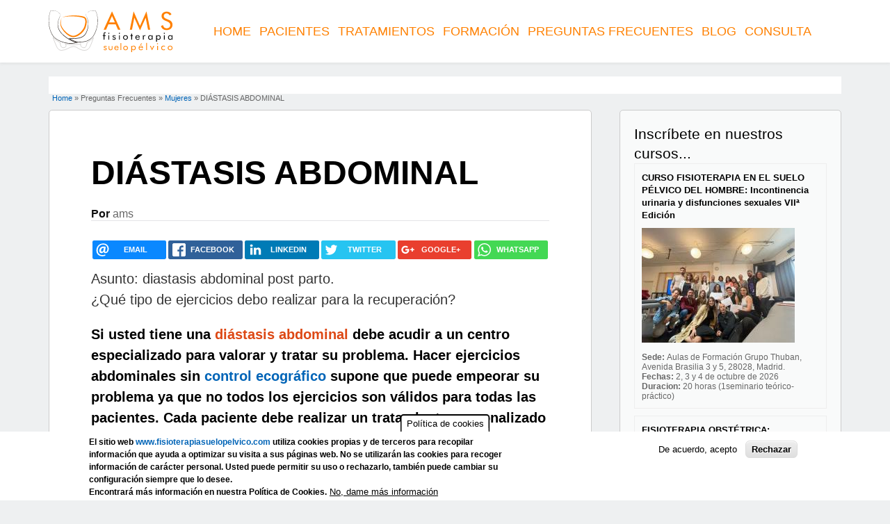

--- FILE ---
content_type: text/html; charset=utf-8
request_url: https://www.fisioterapiasuelopelvico.com/faq-page/diastasis-abdominal
body_size: 8257
content:
<!DOCTYPE html><html lang="en" dir="ltr" xmlns:content="http://purl.org/rss/1.0/modules/content/" xmlns:dc="http://purl.org/dc/terms/" xmlns:foaf="http://xmlns.com/foaf/0.1/" xmlns:og="http://ogp.me/ns#" xmlns:rdfs="http://www.w3.org/2000/01/rdf-schema#" xmlns:sioc="http://rdfs.org/sioc/ns#" xmlns:sioct="http://rdfs.org/sioc/types#" xmlns:skos="http://www.w3.org/2004/02/skos/core#" xmlns:xsd="http://www.w3.org/2001/XMLSchema#"><head><meta charset="utf-8" /><meta name="viewport" content="width=device-width, initial-scale=1, maximum-scale=1" /><link rel="shortcut icon" href="https://www.fisioterapiasuelopelvico.com/sites/all/themes/multipurpose/favicon.ico" type="image/vnd.microsoft.icon" /><script type="application/ld+json">{"@context":"http://schema.org","@type":"WebSite","name":"Dr. Antonio Melda\u00f1a Sanchez (PT, PhD)","url":"https://www.fisioterapiasuelopelvico.com/faq-page/diastasis-abdominal","logo":"https://www.fisioterapiasuelopelvico.com/sites/default/files/Logo_antonio_definitivo-cropped.svg","address":{"@type":"PostalAddress"}}</script><meta name="description" content="Asunto: diastasis abdominal post parto. ¿Qué tipo de ejercicios debo realizar para la recuperación?" /><meta name="generator" content="Drupal 7 (https://www.drupal.org)" /><link rel="canonical" href="https://www.fisioterapiasuelopelvico.com/faq-page/diastasis-abdominal" /><link rel="shortlink" href="https://www.fisioterapiasuelopelvico.com/node/37" /><title>DIÁSTASIS ABDOMINAL</title><link type="text/css" rel="stylesheet" href="https://www.fisioterapiasuelopelvico.com/sites/default/files/css/css_xE-rWrJf-fncB6ztZfd2huxqgxu4WO-qwma6Xer30m4.css" media="all" /><link type="text/css" rel="stylesheet" href="https://www.fisioterapiasuelopelvico.com/sites/default/files/css/css__LeQxW73LSYscb1O__H6f-j_jdAzhZBaesGL19KEB6U.css" media="all" /><link type="text/css" rel="stylesheet" href="https://www.fisioterapiasuelopelvico.com/sites/default/files/css/css_c6qEF3f_RNOmrvzWD7KhpugEFbi8xFDeZqM3o_Wgdg0.css" media="all" /><link type="text/css" rel="stylesheet" href="https://www.fisioterapiasuelopelvico.com/sites/default/files/css/css_0foDS9SRUSU2Lja0lD7yNCZ6WFlT7QvHWsedxmOWRrA.css" media="all" /><link type="text/css" rel="stylesheet" href="https://www.fisioterapiasuelopelvico.com/sites/default/files/css/css_mHGyTrBXdvUOZWs5-2ohnc3AaJ0XC9C1VNc-3V52L-Y.css" media="all" /><link type="text/css" rel="stylesheet" href="https://www.fisioterapiasuelopelvico.com/sites/default/files/css/css_25MKLtVPdhFw3cddg9uKBJVjVeybMJHBuLX1QkjQWec.css" media="all" /><script type="text/javascript" src="https://www.fisioterapiasuelopelvico.com/sites/default/files/js/js_w5UqfxOszsecama9L6-W-7vKmTUq94vX80K6wPb2jCc.js"></script><script type="text/javascript" src="//code.jquery.com/jquery-1.12.4.min.js"></script><script type="text/javascript">
<!--//--><![CDATA[//><!--
window.jQuery || document.write("<script src='/sites/all/modules/jquery_update/replace/jquery/1.12/jquery.min.js'>\x3C/script>")
//--><!]]>
</script><script type="text/javascript" src="https://www.fisioterapiasuelopelvico.com/sites/default/files/js/js_nhTi77K8W9rgdXQCrCfwY27v0T1SVZRZnl_VFf4qxsU.js"></script><script type="text/javascript" src="//code.jquery.com/ui/1.10.2/jquery-ui.min.js"></script><script type="text/javascript">
<!--//--><![CDATA[//><!--
window.jQuery.ui || document.write("<script src='/sites/all/modules/jquery_update/replace/ui/ui/minified/jquery-ui.min.js'>\x3C/script>")
//--><!]]>
</script><script type="text/javascript" src="https://www.fisioterapiasuelopelvico.com/sites/default/files/js/js_H7q2xORKmR9AN8Qx5spKEIBp7R_wG2apAswJoCUZY7I.js"></script><script type="text/javascript" src="https://www.fisioterapiasuelopelvico.com/sites/default/files/js/js_7h2CfWXEDD7blWW015NynxV1__zWEbmK0f09kPE83r8.js"></script><script type="text/javascript" src="https://www.fisioterapiasuelopelvico.com/sites/default/files/js/js__EbqIrsSFTtPOgbsNXUSrOgrqOm6ZLcNVkKZnp-IYjk.js"></script><script type="text/javascript" src="https://www.googletagmanager.com/gtag/js?id=G-N1FV026575"></script><script type="text/javascript">
<!--//--><![CDATA[//><!--
window.dataLayer = window.dataLayer || [];function gtag(){dataLayer.push(arguments)};gtag("js", new Date());gtag("set", "developer_id.dMDhkMT", true);gtag("config", "G-N1FV026575", {"groups":"default","anonymize_ip":true});
//--><!]]>
</script><script type="text/javascript" src="https://www.fisioterapiasuelopelvico.com/sites/default/files/js/js_K5yF-eqtViEAFtNSCqeZInkTYdzzvjMsUuEvUIy8Zrk.js"></script><script type="text/javascript" src="//use.edgefonts.net/open-sans:n7,n4,n6;open-sans-condensed:n3;playfair-display:i4,n4;raleway:n1.js"></script><script type="text/javascript" src="https://www.fisioterapiasuelopelvico.com/sites/default/files/js/js_t18WPpkaV5vEAo5f1Vees4hIx8kllPxAmeom6jnEdbY.js"></script><script type="text/javascript">
<!--//--><![CDATA[//><!--
jQuery.extend(Drupal.settings, {"basePath":"\/","pathPrefix":"","setHasJsCookie":0,"ajaxPageState":{"theme":"multipurpose","theme_token":"dJYRly5VfSEkO1yh-fQb7TzdE6-TFXNsIfQk5a10S5Q","js":{"0":1,"sites\/all\/modules\/eu_cookie_compliance\/js\/eu_cookie_compliance.js":1,"sites\/all\/modules\/euccx\/js\/euccx.js":1,"https:\/\/use.fontawesome.com\/releases\/v5.1.1\/js\/all.js":1,"public:\/\/google_tag\/google_tag.script.js":1,"\/\/code.jquery.com\/jquery-1.12.4.min.js":1,"1":1,"misc\/jquery-extend-3.4.0.js":1,"misc\/jquery-html-prefilter-3.5.0-backport.js":1,"misc\/jquery.once.js":1,"misc\/drupal.js":1,"sites\/all\/libraries\/fitvids\/jquery.fitvids.js":1,"sites\/all\/modules\/jquery_update\/js\/jquery_browser.js":1,"\/\/code.jquery.com\/ui\/1.10.2\/jquery-ui.min.js":1,"2":1,"sites\/all\/modules\/jquery_update\/replace\/ui\/external\/jquery.cookie.js":1,"sites\/all\/modules\/fitvids\/fitvids.js":1,"sites\/all\/modules\/back_to_top\/js\/back_to_top.js":1,"sites\/all\/modules\/stickynav-7.x-1.0\/stickynav\/js\/stickynav.js":1,"sites\/all\/modules\/google_analytics\/googleanalytics.js":1,"https:\/\/www.googletagmanager.com\/gtag\/js?id=G-N1FV026575":1,"3":1,"sites\/all\/modules\/rrssb\/rrssb.init.js":1,"sites\/all\/libraries\/rrssb-plus\/js\/rrssb.min.js":1,"\/\/use.edgefonts.net\/open-sans:n7,n4,n6;open-sans-condensed:n3;playfair-display:i4,n4;raleway:n1.js":1,"sites\/all\/themes\/multipurpose\/js\/retina.js":1,"sites\/all\/themes\/multipurpose\/js\/plugins.js":1,"sites\/all\/themes\/multipurpose\/js\/global.js":1},"css":{"modules\/system\/system.base.css":1,"modules\/system\/system.menus.css":1,"modules\/system\/system.messages.css":1,"modules\/system\/system.theme.css":1,"misc\/ui\/jquery.ui.core.css":1,"misc\/ui\/jquery.ui.theme.css":1,"modules\/comment\/comment.css":1,"sites\/all\/modules\/date\/date_api\/date.css":1,"modules\/field\/theme\/field.css":1,"sites\/all\/modules\/fitvids\/fitvids.css":1,"modules\/node\/node.css":1,"modules\/search\/search.css":1,"modules\/user\/user.css":1,"sites\/all\/modules\/video_filter\/video_filter.css":1,"sites\/all\/modules\/views\/css\/views.css":1,"sites\/all\/modules\/back_to_top\/css\/back_to_top.css":1,"sites\/all\/modules\/ckeditor\/css\/ckeditor.css":1,"sites\/all\/modules\/ctools\/css\/ctools.css":1,"sites\/all\/modules\/panels\/css\/panels.css":1,"sites\/all\/modules\/stickynav-7.x-1.0\/stickynav\/css\/stickynav.css":1,"sites\/all\/modules\/tagclouds-7.x-1.10\/tagclouds\/tagclouds.css":1,"public:\/\/ctools\/css\/c429b1113d6bb3be32042623109fe414.css":1,"public:\/\/ctools\/css\/bb455134cb9e4aa13048838af520891a.css":1,"public:\/\/ctools\/css\/f2fa49852a5d4424e08b073767247d77.css":1,"public:\/\/ctools\/css\/898c0178e92e96f0d975e6840aef7e23.css":1,"sites\/all\/modules\/panels\/plugins\/layouts\/flexible\/flexible.css":1,"public:\/\/ctools\/css\/7d42387c28c52013ed3fe051d5682d54.css":1,"sites\/all\/modules\/panels\/plugins\/layouts\/onecol\/onecol.css":1,"sites\/all\/modules\/eu_cookie_compliance\/css\/eu_cookie_compliance.css":1,"public:\/\/rrssb\/rrssb.5e13e814.css":1,"sites\/all\/libraries\/rrssb-plus\/css\/rrssb.css":1,"sites\/all\/modules\/addtoany\/addtoany.css":1,"public:\/\/ctools\/css\/71aec829b4cd1ca1f16f726249b9dc77.css":1,"sites\/all\/themes\/multipurpose\/style.css":1,"sites\/all\/themes\/multipurpose\/css\/responsive.css":1,"sites\/all\/themes\/multipurpose\/scss\/style.scss":1,"sites\/all\/themes\/multipurpose\/scss\/mobile.scss":1,"sites\/all\/themes\/multipurpose\/scss\/desktop.scss":1,"sites\/default\/files\/fontyourface\/wysiwyg.css":1}},"video_filter":{"url":{"ckeditor":"\/video_filter\/dashboard\/ckeditor"},"instructions_url":"\/video_filter\/instructions","modulepath":"sites\/all\/modules\/video_filter"},"stickynav":{"selector":"#header-wrap"},"back_to_top":{"back_to_top_button_trigger":"100","back_to_top_button_text":"Back to top","#attached":{"library":[["system","ui"]]}},"eu_cookie_compliance":{"cookie_policy_version":"1.0.1","popup_enabled":1,"popup_agreed_enabled":0,"popup_hide_agreed":0,"popup_clicking_confirmation":false,"popup_scrolling_confirmation":false,"popup_html_info":"\u003Cbutton type=\u0022button\u0022 class=\u0022eu-cookie-withdraw-tab\u0022\u003EPol\u00edtica de cookies\u003C\/button\u003E\n\u003Cdiv class=\u0022eu-cookie-compliance-banner eu-cookie-compliance-banner-info eu-cookie-compliance-banner--opt-in\u0022\u003E\n  \u003Cdiv class=\u0022popup-content info\u0022\u003E\n    \u003Cdiv id=\u0022popup-text\u0022\u003E\n      \u003Cp\u003EEl sitio web \u003Ca href=\u0022http:\/\/www.fisioterapiasuelopelvico.com\u0022\u003Ewww.fisioterapiasuelopelvico.com\u003C\/a\u003E utiliza cookies propias y de terceros para recopilar informaci\u00f3n que ayuda a optimizar su visita a sus p\u00e1ginas web. No se utilizar\u00e1n las cookies para recoger informaci\u00f3n de car\u00e1cter personal. Usted puede permitir su uso o rechazarlo, tambi\u00e9n puede cambiar su configuraci\u00f3n siempre que lo desee.\u00a0\u003Cbr \/\u003EEncontrar\u00e1 m\u00e1s informaci\u00f3n en nuestra Pol\u00edtica de Cookies.\u003C\/p\u003E\n              \u003Cbutton type=\u0022button\u0022 class=\u0022find-more-button eu-cookie-compliance-more-button\u0022\u003ENo, dame m\u00e1s informaci\u00f3n\u003C\/button\u003E\n          \u003C\/div\u003E\n    \n    \u003Cdiv id=\u0022popup-buttons\u0022 class=\u0022\u0022\u003E\n      \u003Cbutton type=\u0022button\u0022 class=\u0022agree-button eu-cookie-compliance-secondary-button\u0022\u003EDe acuerdo, acepto\u003C\/button\u003E\n              \u003Cbutton type=\u0022button\u0022 class=\u0022decline-button eu-cookie-compliance-default-button\u0022 \u003ERechazar\u003C\/button\u003E\n          \u003C\/div\u003E\n  \u003C\/div\u003E\n\u003C\/div\u003E","use_mobile_message":false,"mobile_popup_html_info":"  \u003Cbutton type=\u0022button\u0022 class=\u0022eu-cookie-withdraw-tab\u0022\u003EPol\u00edtica de cookies\u003C\/button\u003E\n\u003Cdiv class=\u0022eu-cookie-compliance-banner eu-cookie-compliance-banner-info eu-cookie-compliance-banner--opt-in\u0022\u003E\n  \u003Cdiv class=\u0022popup-content info\u0022\u003E\n    \u003Cdiv id=\u0022popup-text\u0022\u003E\n                    \u003Cbutton type=\u0022button\u0022 class=\u0022find-more-button eu-cookie-compliance-more-button\u0022\u003ENo, dame m\u00e1s informaci\u00f3n\u003C\/button\u003E\n          \u003C\/div\u003E\n    \n    \u003Cdiv id=\u0022popup-buttons\u0022 class=\u0022\u0022\u003E\n      \u003Cbutton type=\u0022button\u0022 class=\u0022agree-button eu-cookie-compliance-secondary-button\u0022\u003EDe acuerdo, acepto\u003C\/button\u003E\n              \u003Cbutton type=\u0022button\u0022 class=\u0022decline-button eu-cookie-compliance-default-button\u0022 \u003ERechazar\u003C\/button\u003E\n          \u003C\/div\u003E\n  \u003C\/div\u003E\n\u003C\/div\u003E\n","mobile_breakpoint":"768","popup_html_agreed":"\u003Cdiv\u003E\n  \u003Cdiv class=\u0022popup-content agreed\u0022\u003E\n    \u003Cdiv id=\u0022popup-text\u0022\u003E\n      \u003Ch2\u003EGracias por aceptar las cookies.\u003C\/h2\u003E\n\u003Cp\u003E\u00a0Puede ocultar este mensaje o averiguar m\u00e1s sobre las cookies.\u003C\/p\u003E\n    \u003C\/div\u003E\n    \u003Cdiv id=\u0022popup-buttons\u0022\u003E\n      \u003Cbutton type=\u0022button\u0022 class=\u0022hide-popup-button eu-cookie-compliance-hide-button\u0022\u003EHide\u003C\/button\u003E\n              \u003Cbutton type=\u0022button\u0022 class=\u0022find-more-button eu-cookie-compliance-more-button-thank-you\u0022 \u003EMore info\u003C\/button\u003E\n          \u003C\/div\u003E\n  \u003C\/div\u003E\n\u003C\/div\u003E","popup_use_bare_css":false,"popup_height":"auto","popup_width":"100%","popup_delay":1000,"popup_link":"https:\/\/www.fisioterapiasuelopelvico.com\/politica-cookies\/","popup_link_new_window":1,"popup_position":null,"fixed_top_position":1,"popup_language":"en","store_consent":false,"better_support_for_screen_readers":0,"reload_page":0,"domain":"","domain_all_sites":0,"popup_eu_only_js":0,"cookie_lifetime":"100","cookie_session":false,"disagree_do_not_show_popup":0,"method":"opt_in","allowed_cookies":"","withdraw_markup":"\u003Cbutton type=\u0022button\u0022 class=\u0022eu-cookie-withdraw-tab\u0022\u003EPol\u00edtica de cookies\u003C\/button\u003E\n\u003Cdiv class=\u0022eu-cookie-withdraw-banner\u0022\u003E\n  \u003Cdiv class=\u0022popup-content info\u0022\u003E\n    \u003Cdiv id=\u0022popup-text\u0022\u003E\n      \u003Ch2\u003EGracias por aceptar las cookies.\u003C\/h2\u003E\n\u003Cp\u003E\u00a0Puede ocultar este mensaje o averiguar m\u00e1s sobre las cookies.\u003C\/p\u003E\n    \u003C\/div\u003E\n    \u003Cdiv id=\u0022popup-buttons\u0022\u003E\n      \u003Cbutton type=\u0022button\u0022 class=\u0022eu-cookie-withdraw-button\u0022\u003ERetirar el consentimiento\u003C\/button\u003E\n    \u003C\/div\u003E\n  \u003C\/div\u003E\n\u003C\/div\u003E\n","withdraw_enabled":false,"withdraw_button_on_info_popup":1,"cookie_categories":[],"cookie_categories_details":[],"enable_save_preferences_button":1,"cookie_name":"","containing_element":"body","automatic_cookies_removal":true},"fitvids":{"custom_domains":[],"selectors":["body"],"simplifymarkup":true},"googleanalytics":{"account":["G-N1FV026575"],"trackOutbound":1,"trackMailto":1,"trackDownload":1,"trackDownloadExtensions":"7z|aac|arc|arj|asf|asx|avi|bin|csv|doc(x|m)?|dot(x|m)?|exe|flv|gif|gz|gzip|hqx|jar|jpe?g|js|mp(2|3|4|e?g)|mov(ie)?|msi|msp|pdf|phps|png|ppt(x|m)?|pot(x|m)?|pps(x|m)?|ppam|sld(x|m)?|thmx|qtm?|ra(m|r)?|sea|sit|tar|tgz|torrent|txt|wav|wma|wmv|wpd|xls(x|m|b)?|xlt(x|m)|xlam|xml|z|zip"},"rrssb":{"size":"","shrink":"","regrow":"","minRows":"","maxRows":"","prefixReserve":"","prefixHide":"","alignRight":0},"euccx":{"plugins":[],"unticked":1,"dab":0}});
//--><!]]>
</script><!--[if lt IE 9]><script src="/sites/all/themes/multipurpose/js/html5.js"></script><![endif]--></head><body class="html not-front not-logged-in one-sidebar sidebar-first page-node page-node- page-node-37 node-type-article"> <noscript aria-hidden="true"><iframe src="https://www.googletagmanager.com/ns.html?id=GTM-WWDX7TG" height="0" width="0" style="display:none;visibility:hidden" title="Google Tag Manager">Google Tag Manager</iframe></noscript><div id="header-wrap" class="clr fixed-header"><div id="preface-header-first" class="container clr"></div> <header id="header" class="site-header container clr"><div id="logo" class="clr"><div id="site-logo"><a href="/" title="Home"> <img src="https://www.fisioterapiasuelopelvico.com/sites/default/files/Logo_antonio_definitivo-cropped.svg" alt="Home" /> </a></div></div><div id="site-navigation-wrap" class="site-navigation-wrap"><a href="#sidr-main" id="navigation-toggle"><span class="fa fa-bars"></span></a><nav id="site-navigation" class="navigation main-navigation clr" role="navigation"><div id="main-menu" class="menu-main-container"><ul class="menu"><li class="first leaf"><a href="/" title="">HOME</a></li><li class="expanded"><a title="" class="nolink">PACIENTES</a><ul class="menu"><li class="first leaf"><a href="/pacientes/mujeres" title="">MUJERES</a></li><li class="leaf"><a href="/pacientes/hombres" title="">HOMBRES</a></li><li class="last leaf"><a href="/pacientes/ninos" title="">NIÑOS</a></li></ul></li><li class="leaf"><a href="/tecnicas" title="">TRATAMIENTOS</a></li><li class="expanded"><a title="" class="nolink">FORMACIÓN</a><ul class="menu"><li class="first leaf"><a href="/formacion/cursos" title="">CURSOS</a></li><li class="leaf"><a href="/formacion/inscripcion-cursos" title="">INSCRIPCIÓN CURSOS</a></li><li class="leaf"><a href="/formacion/normativa-cursos" title="">NORMATIVA CURSOS</a></li><li class="leaf"><a href="/formacion/informacion-alumno" title="">INFORMACIÓN ALUMNO</a></li><li class="leaf"><a href="/formacion/estancias-clinicas" title="">ESTANCIAS CLÍNICAS</a></li><li class="last leaf"><a href="/formacion/publicaciones" title="">PUBLICACIONES</a></li></ul></li><li class="expanded"><a title="" class="nolink">PREGUNTAS FRECUENTES</a><ul class="menu"><li class="first leaf"><a href="/faq-page/hombres" title="">HOMBRES</a></li><li class="leaf"><a href="/faq-page/mujeres" title="">MUJERES</a></li><li class="last leaf"><a href="/faq-page/ninos" title="">NIÑOS</a></li></ul></li><li class="leaf"><a href="/blog" title="">BLOG</a></li><li class="last leaf"><a href="/consulta">CONSULTA</a></li></ul></div></nav></div> </header></div><div id="sidr-close"><a href="#sidr-close" class="toggle-sidr-close"></a></div><div id="wrap" class="clr container"><div id="preface-wrap" class="site-preface clr"><div id="preface" class="clr"><div class="span_1_of_1 col col-1"><div class="region region-header"><div id="block-panels-mini-telefono-consulta" class="block block-panels-mini block-panels-mini-telefono-consulta"><div class="content"><div class="panel-display panel-1col clearfix" id="mini-panel-telefono_consulta"><div class="panel-panel panel-col"><div><div class="panel-pane pane-custom pane-2" ><div class="pane-content"><div class="ams-text-2lg"><span class="ams-text-mono-color-01">TFNO DE CONTACTO </span><span class="ams-text-primary">681373693</span></div></div></div></div></div></div></div></div></div></div></div></div><div id="main" class="site-main clr"><div id="primary" class="content-area clr"><div id="breadcrumbs"><h2 class="element-invisible">You are here</h2><div class="breadcrumb"><span class="inline odd first"><a href="/">Home</a></span> <span class="delimiter">»</span> <span class="inline even">Preguntas Frecuentes</span> <span class="delimiter">»</span> <span class="inline odd"><a href="/preguntas-frecuentes-mujeres">Mujeres</a></span> <span class="delimiter">»</span> <span class="inline even last">DIÁSTASIS ABDOMINAL</span></div></div><div class="main-content"><div id="content" class="content-wrap" role="main"><div id="content-wrap"><h1 class="page-title">DIÁSTASIS ABDOMINAL</h1><div class="region region-content"><div id="block-system-main" class="block block-system"><div class="content"> <span property="dc:title" content="DIÁSTASIS ABDOMINAL" class="rdf-meta element-hidden"></span><span property="sioc:num_replies" content="0" datatype="xsd:integer" class="rdf-meta element-hidden"></span><ul class="meta clearfix"><li><strong> Por</strong> <span rel="sioc:has_creator"><span class="username" xml:lang="" about="/users/ams" typeof="sioc:UserAccount" property="foaf:name" datatype="">ams</span></span></li></ul><div class="article content"><div class="rrssb"><ul class="rrssb-buttons"><li class="rrssb-email"><a href="mailto:?subject=DI%C3%81STASIS%20ABDOMINAL&body=https%3A%2F%2Fwww.fisioterapiasuelopelvico.com%2Ffaq-page%2Fdiastasis-abdominal" ><span class="rrssb-icon"></span><span class="rrssb-text">email</span></a></li><li class="rrssb-facebook"><a href="https://www.facebook.com/sharer/sharer.php?u=https%3A%2F%2Fwww.fisioterapiasuelopelvico.com%2Ffaq-page%2Fdiastasis-abdominal" class="popup"><span class="rrssb-icon"></span><span class="rrssb-text">facebook</span></a></li><li class="rrssb-linkedin"><a href="http://www.linkedin.com/shareArticle?mini=true&url=https%3A%2F%2Fwww.fisioterapiasuelopelvico.com%2Ffaq-page%2Fdiastasis-abdominal&title=DI%C3%81STASIS%20ABDOMINAL" class="popup"><span class="rrssb-icon"></span><span class="rrssb-text">linkedin</span></a></li><li class="rrssb-twitter"><a href="https://twitter.com/intent/tweet?text=DI%C3%81STASIS%20ABDOMINAL&url=https%3A%2F%2Fwww.fisioterapiasuelopelvico.com%2Ffaq-page%2Fdiastasis-abdominal" class="popup"><span class="rrssb-icon"></span><span class="rrssb-text">twitter</span></a></li><li class="rrssb-googleplus"><a href="https://plus.google.com/share?url=https%3A%2F%2Fwww.fisioterapiasuelopelvico.com%2Ffaq-page%2Fdiastasis-abdominal" class="popup"><span class="rrssb-icon"></span><span class="rrssb-text">google+</span></a></li><li class="rrssb-whatsapp"><a href="whatsapp://send?text=DI%C3%81STASIS%20ABDOMINAL https%3A%2F%2Fwww.fisioterapiasuelopelvico.com%2Ffaq-page%2Fdiastasis-abdominal" class="popup"><span class="rrssb-icon"></span><span class="rrssb-text">whatsapp</span></a></li></ul></div><div class="field field-name-body field-type-text-with-summary field-label-hidden"><div class="field-items"><div class="field-item even" property="content:encoded"><p>Asunto: diastasis abdominal post parto.<br />¿Qué tipo de ejercicios debo realizar para la recuperación?</p><p><strong>Si usted tiene una<a href="http://www.fisioterapiasuelopelvico.com/pacientes/mujeres/diastasis-abdominal" style="box-sizing: border-box; color: rgb(221, 72, 20); text-decoration: none; background: transparent;"> diástasis abdominal</a> debe acudir a un centro especializado para valorar y tratar su problema. Hacer ejercicios abdominales sin <a href="http://www.fisioterapiasuelopelvico.com/tecnicas/ecografia-funcional-abdomino-perineal">control ecográfico</a> supone que puede empeorar su problema ya que no todos los ejercicios son válidos para todas las pacientes. Cada paciente debe realizar un tratamiento personalizado si se quiere ser eficaz y no correr el riesgo de empeorar. No realice ejercicios en grupo hasta no ser valorada, ni abdominales convencionales como los que se enseñan en los gimnasios, pilates, etc.</strong></p></div></div></div></div> <footer> </footer></div></div></div></div></div><div class="ams_aside"> <aside id="secondary" class="" role="complementary"><div class="region region-sidebar-first"><div id="block-panels-mini-mini-panel-cursos" class="block block-panels-mini"><h2 >Inscríbete en nuestros cursos...</h2><div class="content"><div class="panel-display panel-1col clearfix" id="mini-panel-mini_panel_cursos"><div class="panel-panel panel-col"><div><div class="panel-pane pane-views pane-cursos-bloque" ><div class="pane-content"><div class="view view-cursos-bloque view-id-cursos_bloque view-display-id-default view-dom-id-50572a6bd0d44014c68e817f06f6584c"><div class="view-content"><div class="views-row views-row-1 views-row-odd views-row-first"><div class="views-field views-field-title"> <span class="field-content"><a href="/cursos/curso-fisioterapia-en-el-suelo-pelvico-del-hombre-incontinencia-urinaria-y-disfunciones">CURSO FISIOTERAPIA EN EL SUELO PÉLVICO DEL HOMBRE: Incontinencia urinaria y disfunciones sexuales VIIª Edición</a></span></div><div class="views-field views-field-field-foto-curso foto-wrap"><div class="field-content"><img typeof="foaf:Image" src="https://www.fisioterapiasuelopelvico.com/sites/default/files/styles/medium/public/whatsapp_image_2024-08-20_at_16.57.53.jpeg?itok=mEBw1cr1" width="220" height="165" alt="Curso fisioterapia en el suelo pélvico del hombre incontinencia urinaria y disfunciones sexuales" title="Curso fisioterapia en el suelo pélvico del hombre incontinencia urinaria y disfunciones sexuales" /></div></div><div class="views-field views-field-field-sede-curso"> <span class="views-label views-label-field-sede-curso">Sede: </span> <span class="field-content">Aulas de Formación Grupo Thuban, Avenida Brasilia 3 y 5, 28028, Madrid.</span></div><div class="views-field views-field-field-fechas-texto view-field-fechas-wrap"> <span class="views-label views-label-field-fechas-texto">Fechas: </span> <span class="field-content view-field-fechas">2, 3 y 4 de octubre de 2026</span></div><div class="views-field views-field-field-duracion-texto"> <span class="views-label views-label-field-duracion-texto">Duracion: </span> <span class="field-content view-field-duracion">20 horas (1seminario teórico-práctico)</span></div></div><div class="views-row views-row-2 views-row-even"><div class="views-field views-field-title"> <span class="field-content"><a href="/cursos/fisioterapia-obstetrica-embarazo-y-ejercicio-terapeutico">FISIOTERAPIA OBSTÉTRICA: EMBARAZO Y EJERCICIO TERAPÉUTICO</a></span></div><div class="views-field views-field-field-foto-curso foto-wrap"><div class="field-content"><img typeof="foaf:Image" src="https://www.fisioterapiasuelopelvico.com/sites/default/files/styles/medium/public/whatsapp_image_2024-08-20_at_17.01.58.jpeg?itok=suseQO5Q" width="165" height="220" alt="CURSO SUELO PELVICO EMBaRAZO Y EJERCICIO TERAPEUTICO" title="CURSO SUELO PELVICO EMBaRAZO Y EJERCICIO TERAPEUTICO" /></div></div><div class="views-field views-field-field-sede-curso"> <span class="views-label views-label-field-sede-curso">Sede: </span> <span class="field-content">Aulas de Formación Grupo Thuban, Avenida Brasilia 3 y 5, 28028, Madrid</span></div><div class="views-field views-field-field-fechas-texto view-field-fechas-wrap"> <span class="views-label views-label-field-fechas-texto">Fechas: </span> <span class="field-content view-field-fechas">29, 30 de noviembre y 1 de diciembre de 2024</span></div><div class="views-field views-field-field-duracion-texto"> <span class="views-label views-label-field-duracion-texto">Duracion: </span> <span class="field-content view-field-duracion">20 horas (1 seminario teórico-práctico)</span></div></div><div class="views-row views-row-3 views-row-odd views-row-last"><div class="views-field views-field-title"> <span class="field-content"><a href="/cursos/curso-fisioterapia-en-uroginecologia-y-obstetricia-disfunciones-pelviperineales-34a-edicion">CURSO FISIOTERAPIA EN UROGINECOLOGÍA Y OBSTETRICIA: disfunciones pelviperineales (34ª EDICIÓN)</a></span></div><div class="views-field views-field-field-foto-curso foto-wrap"><div class="field-content"><img typeof="foaf:Image" src="https://www.fisioterapiasuelopelvico.com/sites/default/files/styles/medium/public/curso_fisioterapia_suelo_pelvico_0.png?itok=FByQG7vp" width="220" height="165" alt="CURSO FISIOTERAPIA EN UROGINECOLOGÍA Y OBSTETRICIA: disfunciones pelviperineales (33ª EDICIÓN)" title="CURSO FISIOTERAPIA EN UROGINECOLOGÍA Y OBSTETRICIA: disfunciones pelviperineales (33ª EDICIÓN)" /></div></div><div class="views-field views-field-field-sede-curso"> <span class="views-label views-label-field-sede-curso">Sede: </span> <span class="field-content">Aulas de Formación Grupo Thuban, Avenida Brasilia 3 y 5, 28028, Madrid.</span></div><div class="views-field views-field-field-fechas-texto view-field-fechas-wrap"> <span class="views-label views-label-field-fechas-texto">Fechas: </span> <span class="field-content view-field-fechas">ONLINE: 17 y 18 de abril, 8 y 9 de mayo de 2026 PRESENCIAL: 25 y 26 de abril, 30 y 31 de mayo, 12, 13 y 14 de junio de 2026</span></div><div class="views-field views-field-field-duracion-texto"> <span class="views-label views-label-field-duracion-texto">Duracion: </span> <span class="field-content view-field-duracion">75 horas (25 horas teóricas online y 50 horas presenciales en 3 seminarios prácticos.</span></div></div></div></div></div></div></div></div></div></div></div></div> </aside></div></div></div></div></div><div id="footer-wrap" class="site-footer clr"><div id="footer" class="clr"><div class="container"><div id="footer-block-wrap" class="clr"><div class="span_1_of_3 col col-1 footer-block "><div class="region region-footer-first"><div id="block-panels-mini-links-interesantes" class="block block-panels-mini"><h2 >Links interesantes...</h2><div class="content"><div class="panel-display panel-1col clearfix" id="mini-panel-links_interesantes"><div class="panel-panel panel-col"><div><div class="panel-pane pane-custom pane-8" ><div class="pane-content"><div id="links_interesantes"><ul><li><a href="http://www.acaci.com.es/" target="_blank">ACACI (ASOCIACIÓN CATALANA DE AFECTADOS DE CISTITIS INTERSTICIAL)</a></li><li><a href="http://www.urologiasanrafael.com/" target="_blank">SERVICIO UROLOGÍA HOSPITAL SAN RAFAEL</a></li><li><a href="http://www.sefip.es/es/index.php" target="_blank">SOCIEDAD ESPAÑOLA DE FISIOTERAPIA EN PELVIPERINEOLOGÍA</a></li><li><a href="http://www.asexve.es/" target="_blank">ASEXVE (Asociación Extrofia Vesical)</a></li><li><a href="http://www.davidarehabilitacion.com/" target="_blank">www.davidarehabilitacion.com</a></li><li><a href="http://www.aeap-np.org/" target="_blank">Asociación española de algias perineales y neuralgias pudendas</a></li><li><a href="https://lucetuembarazo.com/" target="_blank">LUCETUEMBARAZO</a></li><li><a href="https://asiasuport.org" target="_blank">ASIA - Asociación Incontinencia</a></li><li><a href="http://pelvicus.es" target="_blank">Pelvicus</a></li></ul></div></div></div></div></div></div></div></div></div></div><div class="span_1_of_3 col col-2 footer-block "><div class="region region-footer-second"><div id="block-panels-mini-contacto" class="block block-panels-mini"><h2 >Contacto</h2><div class="content"><div class="panel-display panel-1col clearfix" id="mini-panel-contacto"><div class="panel-panel panel-col"><div><div class="panel-pane pane-custom pane-9" ><div class="pane-content"><ul><li> Hospital San Rafael / Madrid centro</li><li> 681373693</li></ul><div><a href="https://www.portalesmedicos.com/web_interes_sanitario/180156.htm" target="_blank"><img src="https://www.portalesmedicos.com/web_interes_sanitario/logo_wis_100x80.jpg" style="border-width: 0px" /></a></div><div><a href="https://www.portalesmedicos.com" style="font-family: Arial, Helvetica, sans-serif; font-size: x-small" target="_blank">PortalesMedicos.com</a></div></div></div></div></div></div></div></div></div></div><div class="span_1_of_3 col col-3 footer-block "><div class="region region-footer-third"><div id="block-panels-mini-social" class="block block-panels-mini"><h2 >Social</h2><div class="content"><div class="panel-display panel-1col clearfix" id="mini-panel-social"><div class="panel-panel panel-col"><div><div class="panel-pane pane-custom pane-10" ><div class="pane-content"><div class="social-content"><ul><li><a href="https://www.facebook.com/pelvicus/"><i aria-hidden="true" class="fab fa-facebook-square fa-2x"> </i></a></li><li><a href="https://twitter.com/pelvicus/"><i aria-hidden="true" class="fab fa-twitter-square fa-2x"> </i></a></li></ul></div></div></div></div></div></div></div></div></div></div></div><div class="span_1_of_1 col col-1"><div class="region region-footer"><div id="block-panels-mini-aviso-legal" class="block block-panels-mini"><div class="content"><div class="panel-display panel-1col clearfix" id="mini-panel-aviso_legal"><div class="panel-panel panel-col"><div><div class="panel-pane pane-custom pane-7" ><div class="pane-content"><div id="footer-bottom"><div class="container clearfix"><div id="footer-info"><a href="https://www.fisioterapiasuelopelvico.com/aviso-legal">Aviso Legal</a> | <a href="https://www.fisioterapiasuelopelvico.com/politica-privacidad/">Política de privacidad</a> | <a href="https://www.fisioterapiasuelopelvico.com/politica-cookies/">Política de cookies</a></div></div></div></div></div></div></div></div></div></div></div></div></div></div></div> <footer id="copyright-wrap" class="clear"><div class="container"><div id="copyright">Copyright &copy; 2026, <a href="/">Dr. Antonio Meldaña Sanchez (PT, PhD)</a>.</div></div> </footer><script type="text/javascript">
<!--//--><![CDATA[//><!--
window.eu_cookie_compliance_cookie_name = "";
//--><!]]>
</script><script type="text/javascript" src="https://www.fisioterapiasuelopelvico.com/sites/default/files/js/js_lgqKJc8N9t5zCRo_j3iVDH8U7KwFTCKOd-lucNZ9dWs.js"></script><script type="text/javascript" src="https://use.fontawesome.com/releases/v5.1.1/js/all.js"></script></body></html><!DOCTYPE html>
<html lang="en" dir="ltr">

<head>
  <meta charset="utf-8" />
<meta name="viewport" content="width=device-width, initial-scale=1, maximum-scale=1" />
<link rel="shortcut icon" href="https://www.fisioterapiasuelopelvico.com/sites/all/themes/multipurpose/favicon.ico" type="image/vnd.microsoft.icon" />
<script type="application/ld+json">{"@context":"http://schema.org","@type":"WebSite","name":"Dr. Antonio Melda\u00f1a Sanchez (PT, PhD)","url":"https://www.fisioterapiasuelopelvico.com/faq-page/diastasis-abdominal","logo":"https://www.fisioterapiasuelopelvico.com/sites/default/files/Logo_antonio_definitivo-cropped.svg","address":{"@type":"PostalAddress"}}</script>
<meta name="description" content="Asunto: diastasis abdominal post parto. ¿Qué tipo de ejercicios debo realizar para la recuperación?" />
<meta name="generator" content="Drupal 7 (https://www.drupal.org)" />
<link rel="canonical" href="https://www.fisioterapiasuelopelvico.com/faq-page/diastasis-abdominal" />
<link rel="shortlink" href="https://www.fisioterapiasuelopelvico.com/node/37" />
  <title>DIÁSTASIS ABDOMINAL</title>
  <link type="text/css" rel="stylesheet" href="https://www.fisioterapiasuelopelvico.com/sites/default/files/css/css_xE-rWrJf-fncB6ztZfd2huxqgxu4WO-qwma6Xer30m4.css" media="all" />
<link type="text/css" rel="stylesheet" href="https://www.fisioterapiasuelopelvico.com/sites/default/files/css/css__LeQxW73LSYscb1O__H6f-j_jdAzhZBaesGL19KEB6U.css" media="all" />
<link type="text/css" rel="stylesheet" href="https://www.fisioterapiasuelopelvico.com/sites/default/files/css/css_c6qEF3f_RNOmrvzWD7KhpugEFbi8xFDeZqM3o_Wgdg0.css" media="all" />
<link type="text/css" rel="stylesheet" href="https://www.fisioterapiasuelopelvico.com/sites/default/files/css/css_0foDS9SRUSU2Lja0lD7yNCZ6WFlT7QvHWsedxmOWRrA.css" media="all" />
<link type="text/css" rel="stylesheet" href="https://www.fisioterapiasuelopelvico.com/sites/default/files/css/css_mHGyTrBXdvUOZWs5-2ohnc3AaJ0XC9C1VNc-3V52L-Y.css" media="all" />
<link type="text/css" rel="stylesheet" href="https://www.fisioterapiasuelopelvico.com/sites/default/files/css/css_25MKLtVPdhFw3cddg9uKBJVjVeybMJHBuLX1QkjQWec.css" media="all" />
  <script type="text/javascript" src="https://www.fisioterapiasuelopelvico.com/sites/default/files/js/js_w5UqfxOszsecama9L6-W-7vKmTUq94vX80K6wPb2jCc.js"></script>
<script type="text/javascript" src="//code.jquery.com/jquery-1.12.4.min.js"></script>
<script type="text/javascript">
<!--//--><![CDATA[//><!--
window.jQuery || document.write("<script src='/sites/all/modules/jquery_update/replace/jquery/1.12/jquery.min.js'>\x3C/script>")
//--><!]]>
</script>
<script type="text/javascript" src="https://www.fisioterapiasuelopelvico.com/sites/default/files/js/js_nhTi77K8W9rgdXQCrCfwY27v0T1SVZRZnl_VFf4qxsU.js"></script>
<script type="text/javascript" src="//code.jquery.com/ui/1.10.2/jquery-ui.min.js"></script>
<script type="text/javascript">
<!--//--><![CDATA[//><!--
window.jQuery.ui || document.write("<script src='/sites/all/modules/jquery_update/replace/ui/ui/minified/jquery-ui.min.js'>\x3C/script>")
//--><!]]>
</script>
<script type="text/javascript" src="https://www.fisioterapiasuelopelvico.com/sites/default/files/js/js_H7q2xORKmR9AN8Qx5spKEIBp7R_wG2apAswJoCUZY7I.js"></script>
<script type="text/javascript" src="https://www.fisioterapiasuelopelvico.com/sites/default/files/js/js_7h2CfWXEDD7blWW015NynxV1__zWEbmK0f09kPE83r8.js"></script>
<script type="text/javascript" src="https://www.fisioterapiasuelopelvico.com/sites/default/files/js/js__EbqIrsSFTtPOgbsNXUSrOgrqOm6ZLcNVkKZnp-IYjk.js"></script>
<script type="text/javascript" src="https://www.googletagmanager.com/gtag/js?id=G-N1FV026575"></script>
<script type="text/javascript">
<!--//--><![CDATA[//><!--
window.dataLayer = window.dataLayer || [];function gtag(){dataLayer.push(arguments)};gtag("js", new Date());gtag("set", "developer_id.dMDhkMT", true);gtag("config", "G-N1FV026575", {"groups":"default","anonymize_ip":true});
//--><!]]>
</script>
<script type="text/javascript" src="https://www.fisioterapiasuelopelvico.com/sites/default/files/js/js_K5yF-eqtViEAFtNSCqeZInkTYdzzvjMsUuEvUIy8Zrk.js"></script>
<script type="text/javascript" src="//use.edgefonts.net/open-sans:n7,n4,n6;open-sans-condensed:n3;playfair-display:i4,n4;raleway:n1.js"></script>
<script type="text/javascript" src="https://www.fisioterapiasuelopelvico.com/sites/default/files/js/js_t18WPpkaV5vEAo5f1Vees4hIx8kllPxAmeom6jnEdbY.js"></script>
<script type="text/javascript">
<!--//--><![CDATA[//><!--
jQuery.extend(Drupal.settings, {"basePath":"\/","pathPrefix":"","setHasJsCookie":0,"ajaxPageState":{"theme":"multipurpose","theme_token":"dJYRly5VfSEkO1yh-fQb7TzdE6-TFXNsIfQk5a10S5Q","js":{"0":1,"sites\/all\/modules\/eu_cookie_compliance\/js\/eu_cookie_compliance.js":1,"sites\/all\/modules\/euccx\/js\/euccx.js":1,"https:\/\/use.fontawesome.com\/releases\/v5.1.1\/js\/all.js":1,"public:\/\/google_tag\/google_tag.script.js":1,"\/\/code.jquery.com\/jquery-1.12.4.min.js":1,"1":1,"misc\/jquery-extend-3.4.0.js":1,"misc\/jquery-html-prefilter-3.5.0-backport.js":1,"misc\/jquery.once.js":1,"misc\/drupal.js":1,"sites\/all\/libraries\/fitvids\/jquery.fitvids.js":1,"sites\/all\/modules\/jquery_update\/js\/jquery_browser.js":1,"\/\/code.jquery.com\/ui\/1.10.2\/jquery-ui.min.js":1,"2":1,"sites\/all\/modules\/jquery_update\/replace\/ui\/external\/jquery.cookie.js":1,"sites\/all\/modules\/fitvids\/fitvids.js":1,"sites\/all\/modules\/back_to_top\/js\/back_to_top.js":1,"sites\/all\/modules\/stickynav-7.x-1.0\/stickynav\/js\/stickynav.js":1,"sites\/all\/modules\/google_analytics\/googleanalytics.js":1,"https:\/\/www.googletagmanager.com\/gtag\/js?id=G-N1FV026575":1,"3":1,"sites\/all\/modules\/rrssb\/rrssb.init.js":1,"sites\/all\/libraries\/rrssb-plus\/js\/rrssb.min.js":1,"\/\/use.edgefonts.net\/open-sans:n7,n4,n6;open-sans-condensed:n3;playfair-display:i4,n4;raleway:n1.js":1,"sites\/all\/themes\/multipurpose\/js\/retina.js":1,"sites\/all\/themes\/multipurpose\/js\/plugins.js":1,"sites\/all\/themes\/multipurpose\/js\/global.js":1,"4":1,"5":1,"6":1},"css":{"modules\/system\/system.base.css":1,"modules\/system\/system.menus.css":1,"modules\/system\/system.messages.css":1,"modules\/system\/system.theme.css":1,"misc\/ui\/jquery.ui.core.css":1,"misc\/ui\/jquery.ui.theme.css":1,"modules\/comment\/comment.css":1,"sites\/all\/modules\/date\/date_api\/date.css":1,"modules\/field\/theme\/field.css":1,"sites\/all\/modules\/fitvids\/fitvids.css":1,"modules\/node\/node.css":1,"modules\/search\/search.css":1,"modules\/user\/user.css":1,"sites\/all\/modules\/video_filter\/video_filter.css":1,"sites\/all\/modules\/views\/css\/views.css":1,"sites\/all\/modules\/back_to_top\/css\/back_to_top.css":1,"sites\/all\/modules\/ckeditor\/css\/ckeditor.css":1,"sites\/all\/modules\/ctools\/css\/ctools.css":1,"sites\/all\/modules\/panels\/css\/panels.css":1,"sites\/all\/modules\/stickynav-7.x-1.0\/stickynav\/css\/stickynav.css":1,"sites\/all\/modules\/tagclouds-7.x-1.10\/tagclouds\/tagclouds.css":1,"public:\/\/ctools\/css\/c429b1113d6bb3be32042623109fe414.css":1,"public:\/\/ctools\/css\/bb455134cb9e4aa13048838af520891a.css":1,"public:\/\/ctools\/css\/f2fa49852a5d4424e08b073767247d77.css":1,"public:\/\/ctools\/css\/898c0178e92e96f0d975e6840aef7e23.css":1,"sites\/all\/modules\/panels\/plugins\/layouts\/flexible\/flexible.css":1,"public:\/\/ctools\/css\/7d42387c28c52013ed3fe051d5682d54.css":1,"sites\/all\/modules\/panels\/plugins\/layouts\/onecol\/onecol.css":1,"sites\/all\/modules\/eu_cookie_compliance\/css\/eu_cookie_compliance.css":1,"public:\/\/rrssb\/rrssb.5e13e814.css":1,"sites\/all\/libraries\/rrssb-plus\/css\/rrssb.css":1,"sites\/all\/modules\/addtoany\/addtoany.css":1,"public:\/\/ctools\/css\/71aec829b4cd1ca1f16f726249b9dc77.css":1,"sites\/all\/themes\/multipurpose\/style.css":1,"sites\/all\/themes\/multipurpose\/css\/responsive.css":1,"sites\/all\/themes\/multipurpose\/scss\/style.scss":1,"sites\/all\/themes\/multipurpose\/scss\/mobile.scss":1,"sites\/all\/themes\/multipurpose\/scss\/desktop.scss":1,"sites\/default\/files\/fontyourface\/wysiwyg.css":1}},"video_filter":{"url":{"ckeditor":"\/video_filter\/dashboard\/ckeditor"},"instructions_url":"\/video_filter\/instructions","modulepath":"sites\/all\/modules\/video_filter"},"stickynav":{"selector":"#header-wrap"},"back_to_top":{"back_to_top_button_trigger":"100","back_to_top_button_text":"Back to top","#attached":{"library":[["system","ui"]]}},"eu_cookie_compliance":{"cookie_policy_version":"1.0.1","popup_enabled":1,"popup_agreed_enabled":0,"popup_hide_agreed":0,"popup_clicking_confirmation":false,"popup_scrolling_confirmation":false,"popup_html_info":"\u003Cbutton type=\u0022button\u0022 class=\u0022eu-cookie-withdraw-tab\u0022\u003EPol\u00edtica de cookies\u003C\/button\u003E\n\u003Cdiv class=\u0022eu-cookie-compliance-banner eu-cookie-compliance-banner-info eu-cookie-compliance-banner--opt-in\u0022\u003E\n  \u003Cdiv class=\u0022popup-content info\u0022\u003E\n    \u003Cdiv id=\u0022popup-text\u0022\u003E\n      \u003Cp\u003EEl sitio web \u003Ca href=\u0022http:\/\/www.fisioterapiasuelopelvico.com\u0022\u003Ewww.fisioterapiasuelopelvico.com\u003C\/a\u003E utiliza cookies propias y de terceros para recopilar informaci\u00f3n que ayuda a optimizar su visita a sus p\u00e1ginas web. No se utilizar\u00e1n las cookies para recoger informaci\u00f3n de car\u00e1cter personal. Usted puede permitir su uso o rechazarlo, tambi\u00e9n puede cambiar su configuraci\u00f3n siempre que lo desee.\u00a0\u003Cbr \/\u003EEncontrar\u00e1 m\u00e1s informaci\u00f3n en nuestra Pol\u00edtica de Cookies.\u003C\/p\u003E\n              \u003Cbutton type=\u0022button\u0022 class=\u0022find-more-button eu-cookie-compliance-more-button\u0022\u003ENo, dame m\u00e1s informaci\u00f3n\u003C\/button\u003E\n          \u003C\/div\u003E\n    \n    \u003Cdiv id=\u0022popup-buttons\u0022 class=\u0022\u0022\u003E\n      \u003Cbutton type=\u0022button\u0022 class=\u0022agree-button eu-cookie-compliance-secondary-button\u0022\u003EDe acuerdo, acepto\u003C\/button\u003E\n              \u003Cbutton type=\u0022button\u0022 class=\u0022decline-button eu-cookie-compliance-default-button\u0022 \u003ERechazar\u003C\/button\u003E\n          \u003C\/div\u003E\n  \u003C\/div\u003E\n\u003C\/div\u003E","use_mobile_message":false,"mobile_popup_html_info":"  \u003Cbutton type=\u0022button\u0022 class=\u0022eu-cookie-withdraw-tab\u0022\u003EPol\u00edtica de cookies\u003C\/button\u003E\n\u003Cdiv class=\u0022eu-cookie-compliance-banner eu-cookie-compliance-banner-info eu-cookie-compliance-banner--opt-in\u0022\u003E\n  \u003Cdiv class=\u0022popup-content info\u0022\u003E\n    \u003Cdiv id=\u0022popup-text\u0022\u003E\n                    \u003Cbutton type=\u0022button\u0022 class=\u0022find-more-button eu-cookie-compliance-more-button\u0022\u003ENo, dame m\u00e1s informaci\u00f3n\u003C\/button\u003E\n          \u003C\/div\u003E\n    \n    \u003Cdiv id=\u0022popup-buttons\u0022 class=\u0022\u0022\u003E\n      \u003Cbutton type=\u0022button\u0022 class=\u0022agree-button eu-cookie-compliance-secondary-button\u0022\u003EDe acuerdo, acepto\u003C\/button\u003E\n              \u003Cbutton type=\u0022button\u0022 class=\u0022decline-button eu-cookie-compliance-default-button\u0022 \u003ERechazar\u003C\/button\u003E\n          \u003C\/div\u003E\n  \u003C\/div\u003E\n\u003C\/div\u003E\n","mobile_breakpoint":"768","popup_html_agreed":"\u003Cdiv\u003E\n  \u003Cdiv class=\u0022popup-content agreed\u0022\u003E\n    \u003Cdiv id=\u0022popup-text\u0022\u003E\n      \u003Ch2\u003EGracias por aceptar las cookies.\u003C\/h2\u003E\n\u003Cp\u003E\u00a0Puede ocultar este mensaje o averiguar m\u00e1s sobre las cookies.\u003C\/p\u003E\n    \u003C\/div\u003E\n    \u003Cdiv id=\u0022popup-buttons\u0022\u003E\n      \u003Cbutton type=\u0022button\u0022 class=\u0022hide-popup-button eu-cookie-compliance-hide-button\u0022\u003EHide\u003C\/button\u003E\n              \u003Cbutton type=\u0022button\u0022 class=\u0022find-more-button eu-cookie-compliance-more-button-thank-you\u0022 \u003EMore info\u003C\/button\u003E\n          \u003C\/div\u003E\n  \u003C\/div\u003E\n\u003C\/div\u003E","popup_use_bare_css":false,"popup_height":"auto","popup_width":"100%","popup_delay":1000,"popup_link":"https:\/\/www.fisioterapiasuelopelvico.com\/politica-cookies\/","popup_link_new_window":1,"popup_position":null,"fixed_top_position":1,"popup_language":"en","store_consent":false,"better_support_for_screen_readers":0,"reload_page":0,"domain":"","domain_all_sites":0,"popup_eu_only_js":0,"cookie_lifetime":"100","cookie_session":false,"disagree_do_not_show_popup":0,"method":"opt_in","allowed_cookies":"","withdraw_markup":"\u003Cbutton type=\u0022button\u0022 class=\u0022eu-cookie-withdraw-tab\u0022\u003EPol\u00edtica de cookies\u003C\/button\u003E\n\u003Cdiv class=\u0022eu-cookie-withdraw-banner\u0022\u003E\n  \u003Cdiv class=\u0022popup-content info\u0022\u003E\n    \u003Cdiv id=\u0022popup-text\u0022\u003E\n      \u003Ch2\u003EGracias por aceptar las cookies.\u003C\/h2\u003E\n\u003Cp\u003E\u00a0Puede ocultar este mensaje o averiguar m\u00e1s sobre las cookies.\u003C\/p\u003E\n    \u003C\/div\u003E\n    \u003Cdiv id=\u0022popup-buttons\u0022\u003E\n      \u003Cbutton type=\u0022button\u0022 class=\u0022eu-cookie-withdraw-button\u0022\u003ERetirar el consentimiento\u003C\/button\u003E\n    \u003C\/div\u003E\n  \u003C\/div\u003E\n\u003C\/div\u003E\n","withdraw_enabled":false,"withdraw_button_on_info_popup":1,"cookie_categories":[],"cookie_categories_details":[],"enable_save_preferences_button":1,"cookie_name":"","containing_element":"body","automatic_cookies_removal":true},"fitvids":{"custom_domains":[],"selectors":["body"],"simplifymarkup":true},"googleanalytics":{"account":["G-N1FV026575"],"trackOutbound":1,"trackMailto":1,"trackDownload":1,"trackDownloadExtensions":"7z|aac|arc|arj|asf|asx|avi|bin|csv|doc(x|m)?|dot(x|m)?|exe|flv|gif|gz|gzip|hqx|jar|jpe?g|js|mp(2|3|4|e?g)|mov(ie)?|msi|msp|pdf|phps|png|ppt(x|m)?|pot(x|m)?|pps(x|m)?|ppam|sld(x|m)?|thmx|qtm?|ra(m|r)?|sea|sit|tar|tgz|torrent|txt|wav|wma|wmv|wpd|xls(x|m|b)?|xlt(x|m)|xlam|xml|z|zip"},"rrssb":{"size":"","shrink":"","regrow":"","minRows":"","maxRows":"","prefixReserve":"","prefixHide":"","alignRight":0},"euccx":{"plugins":[],"unticked":1,"dab":0}});
//--><!]]>
</script>
  <!--[if lt IE 9]><script src="/sites/all/themes/multipurpose/js/html5.js"></script><![endif]-->
</head>

<body class="maintenance-page in-maintenance no-sidebars" >


<div id="wrap" class="clr container">
  <div id="header-wrap">
    <header id="header" class="clr">
      <div id="logo">
        <div id="site-logo"><a href="/" title="Home">
          <img src="https://www.fisioterapiasuelopelvico.com/sites/default/files/Logo_antonio_definitivo-cropped.svg" alt="Home" />
        </a></div>        <h2 id="site-name">
          <a href="/" title="Home"><span>Dr. Antonio Meldaña Sanchez (PT, PhD)</span></a>
        </h2>
      </div>
    </header>
  </div>

  <div id="main" class="clr">
    <div id="primary">
      <section id="content" role="main" class="clr">
        <div id="content-wrap">
                    <a id="main-content"></a>
          <h1 class="title" id="page-title">Error</h1>          The website encountered an unexpected error. Please try again later.<br/><br/>
        </div>
      </section> <!-- /#main -->
    </div>
  </div>
  
</div>

</body>
</html>


--- FILE ---
content_type: text/css
request_url: https://www.fisioterapiasuelopelvico.com/sites/default/files/css/css_mHGyTrBXdvUOZWs5-2ohnc3AaJ0XC9C1VNc-3V52L-Y.css
body_size: 21245
content:
html,body,div,span,applet,object,iframe,h1,h2,h3,h4,h5,h6,p,blockquote,pre,a,abbr,acronym,address,big,cite,code,del,dfn,em,img,ins,kbd,q,s,samp,small,strike,strong,sub,sup,tt,var,b,u,i,center,dl,dt,dd,ol,ul,li,fieldset,form,label,legend,table,caption,tbody,tfoot,thead,tr,th,td,article,aside,canvas,details,embed,figure,figcaption,footer,header,hgroup,menu,nav,output,ruby,section,summary,time,mark,audio,video{margin:0;padding:0;border:0;font-size:100%;font:inherit;vertical-align:baseline;}article,aside,details,figcaption,figure,footer,header,hgroup,menu,nav,section{display:block}ol,ul{list-style:none}blockquote,q{quotes:none}:focus{outline:0}table{border-collapse:collapse;border-spacing:0;}img{max-width:100%;height:auto;}mark{background:none;}select{max-width:100%;}.col:after,.clr:after,.group:after{content:"";display:block;height:0;clear:both;visibility:hidden;zoom:1;}.col{display:block;float:left;margin:0 0 2% 1.6%;-webkit-box-sizing:border-box;-moz-box-sizing:border-box;box-sizing:border-box;}.span_1_of_1{width:100%}.span_2_of_2{width:100%}.span_1_of_2{width:49.2%}.span_3_of_3{width:100%}.span_2_of_3{width:66.1%}.span_1_of_3{width:32.2%}.span_4_of_4{width:100%}.span_3_of_4{width:74.6%}.span_2_of_4{width:49.2%}.span_1_of_4{width:23.8%}.span_5_of_5{width:100%}.span_4_of_5{width:79.68%}.span_3_of_5{width:59.36%}.span_2_of_5{width:39.04%}.span_1_of_5{width:18.72%}.span_6_of_6{width:100%}.span_5_of_6{width:83.06%}.span_4_of_6{width:66.13%}.span_3_of_6{width:49.2%}.span_2_of_6{width:32.26%}.span_1_of_6{width:15.33%}.span_7_of_7{width:100%}.span_6_of_7{width:85.48%}.span_5_of_7{width:70.97%}.span_4_of_7{width:56.45%}.span_3_of_7{width:41.92%}.span_2_of_7{width:27.42%}.span_1_of_7{width:12.91%}.span_8_of_8{width:100%}.span_7_of_8{width:87.3%}.span_6_of_8{width:74.6%}.span_5_of_8{width:61.9%}.span_4_of_8{width:49.2%}.span_3_of_8{width:36.5%}.span_2_of_8{width:23.8%}.span_1_of_8{width:11.1%}.span_9_of_9{width:100%}.span_8_of_9{width:88.71%}.span_7_of_9{width:77.42%}.span_6_of_9{width:66.13%}.span_5_of_9{width:54.84%}.span_4_of_9{width:43.55%}.span_3_of_9{width:32.26%}.span_2_of_9{width:20.97%}.span_1_of_9{width:9.68%}.span_10_of_10{width:100%}.span_9_of_10{width:89.84%}.span_8_of_10{width:79.68%}.span_7_of_10{width:69.52%}.span_6_of_10{width:59.36%}.span_5_of_10{width:49.2%}.span_4_of_10{width:39.04%}.span_3_of_10{width:28.88%}.span_2_of_10{width:18.72%}.span_1_of_10{width:8.56%}.span_11_of_11{width:100%}.span_10_of_11{width:90.7%}.span_9_of_11{width:81.47%}.span_8_of_11{width:72.24%}.span_7_of_11{width:63.01%}.span_6_of_11{width:53.78%}.span_5_of_11{width:44.55%}.span_4_of_11{width:35.32%}.span_3_of_11{width:26.09%}.span_2_of_11{width:16.86%}.span_1_of_11{width:7.63%}.span_12_of_12{width:100%}.span_11_of_12{width:91.46%}.span_10_of_12{width:83%}.span_9_of_12{width:74.54%}.span_8_of_12{width:66.08%}.span_7_of_12{width:57.62%}.span_6_of_12{width:49.16%}.span_5_of_12{width:40.7%}.span_4_of_12{width:32.24%}.span_3_of_12{width:23.78%}.span_2_of_12{width:15.32%}.span_1_of_12{width:6.86%}.clr-margin{margin-left:0}.count-1{clear:both;margin-left:0;}.col-1,.col.first{clear:both;margin-left:0;}body{margin:0;background:#efeee;color:#676767;font-family:Helvetica,Arial;-webkit-font-smoothing:antialiased;text-rendering:optimizeLegibility;}body a{color:#0064b7;text-decoration:none;}body a:hover{}.container{margin:0 auto;width:1140px;box-sizing:border-box;-moz-box-sizing:border-box;-webkit-box-sizing:border-box;}#wrap{margin-top:0px;margin-bottom:0px;background:#fff;padding:0 0px}.left-content{float:left;width:660px;}.sidebar-container{float:right;width:340px;}.clr:after{clear:both;content:".";display:block;height:0;line-height:0;visibility:hidden;}.clear{clear:both}img{height:auto;max-width:100%;}blockquote{font-size:1.4em;line-height:1.75em;margin-bottom:30px;position:relative;font-family:'Georgia';color:#ff8000;background:url(/sites/all/themes/multipurpose/images/quote.png) left 4px no-repeat;padding-left:60px;}blockquote.left{float:left;margin-left:0;margin-right:20px;text-align:right;width:33%;}blockquote.right{float:right;margin-left:20px;margin-right:0;text-align:left;width:33%;}pre{background:#f9f9f9;padding:20px;margin-bottom:30px;white-space:pre-wrap;white-space:-moz-pre-wrap;white-space:-pre-wrap;white-space:-o-pre-wrap;word-wrap:break-word;font-family:'Verdana';}address{letter-spacing:1px;margin:20px 0;}ul,ol{margin:0 0 1em 1.5em;}ul{list-style:disc;}ol{list-style-type:decimal;}ol ol{list-style:upper-alpha;}ol ol ol{list-style:lower-roman;}ol ol ol ol{list-style:lower-alpha;}ul ul,ol ol,ul ol,ol ul{margin-bottom:0;}table{margin:0 0 1.5em;width:100%;border:1px solid #ddd;border-right:none;background:#fff;}th{font-weight:bold;padding:10px 10px;background:#555;color:#fff;}tr{padding:5px 5px;}td{padding:5px 10px;border-top:1px solid #ddd;border-right:1px solid #ddd;}h1,h2,h3,h4,h5,h6{color:#000;line-height:1.4em;}h1{font-size:1.714em;margin:0 0 20px;}h2{font-size:1.286em;}h3{font-size:1.286em;}h4{font-size:1em;}h5{font-size:0.857em;}h6{font-size:0.714em;}p{margin:0 0 20px}h1 a,h2 a,h3 a,h4 a{color:#000;}h1 a:hover,h2 a:hover,h3 a:hover,h4 a:hover{color:#02aace;text-decoration:none;}em{font-style:italic}strong{font-weight:600;color:#000;}small{font-size:80%}hr{border:solid #eee;border-width:1px 0 0;clear:both;height:0;margin:40px 0;}a{outline:0}#preface-header-first{text-align:left;position:relative;}#preface-header-first > .region-preface-header-first{margin-left:10px;}.fixed-header{background-color:#fff;}#logo{flex-direction:column;justify-content:center;}#header-wrap{box-shadow:0 2px 4px 0 rgb(0 0 0 / 6%);}#header{text-align:left;z-index:999;padding:15px 0}#logo img{display:block;max-width:100%;}#logo a{color:#ff8000;font-size:30px;text-decoration:none;}#header-social{position:absolute;text-align:right;top:50%;margin-top:-20px;right:0;height:40px;width:210px;}#header-social ul{position:absolute;right:10px;}#header-social li{float:left;display:block;margin-left:5px;margin-bottom:5px;}#header-social a,#header-social img{display:block;}#header-social img:hover{opacity:0.6;}#block-menu-menu-secondary-menu  ul{margin-left:25px;font:300 14px/1.6em 'Open Sans';}#block-menu-menu-secondary-menu  ul li{display:block;float:left;}#block-menu-menu-secondary-menu  ul > li.active-trail{background-color:#fff;}#block-menu-menu-secondary-menu  ul > li > a.active{border-bottom:1px solid #903;}#block-menu-menu-secondary-menu  ul a{color:#000;font-weight:400;text-decoration:none;text-align:left;cursor:pointer;margin:0 10px;}#block-menu-menu-secondary-menu  ul > li > a:hover,#block-menu-menu-secondary-menu  ul > li.sfHover > a,#block-menu-menu-secondary-menu  ul > li > a.active,#block-menu-menu-secondary-menu  ul > li > a.active:hover{background-color:#fff;color:#903;}#block-menu-menu-secondary-menu  ul ul{background:#000;background:rgba(0,0,0,0.90);font-size:12px;}#block-menu-menu-secondary-menu  ul ul a{display:block;height:auto;line-height:1.7em;padding:10px 20px;margin:0px;border:0px;text-transform:none;}#block-menu-menu-secondary-menu  ul ul li{border-bottom:1px solid rgba(255,255,255,0.08);line-height:1.4em;height:auto;float:none;display:block;}#block-menu-menu-secondary-menu  ul ul li > a:hover{color:#fff}#block-menu-menu-secondary-menu  ul ul li:last-child{border:none;}#block-menu-menu-secondary-menu  ul li .fa-angle-down{margin-left:5px}#block-menu-menu-secondary-menu  ul li ul li .fa-angle-right{position:absolute;top:50%;right:15px;height:20px;line-height:20px;margin-top:-10px;}#main .panel-col-first{width:26%;}#main .panel-col-last{width:74%;margin-top:12px;}#main{background-color:#fff;}body:not(.page-home) #main{margin-top:10px;}#main-menu ul{}#main-menu > ul,#main-menu > ul *{margin:0;padding:0;list-style:none;}#main-menu > ul li{position:relative}#main-menu > ul ul{position:absolute;display:none;top:100%;left:0;z-index:10001;}#main-menu > ul > li{float:left}#main-menu > ul li:hover > ul,#main-menu > ul li.sfHover > ul{display:block}#main-menu > ul a{display:block;position:relative;}#main-menu > ul ul ul{top:0;left:100%;}#main-menu > ul{}#main-menu > ul ul{min-width:160px;*width:160px;}#main-menu > ul a{zoom:1}#main-menu > ul li{position:relative;white-space:nowrap;*white-space:normal;-webkit-transition:background .2s;transition:background .2s;}#main-menu > ul li:hover,#main-menu > ul li.sfHover{-webkit-transition:none;transition:none;}#main-menu > ul .sf-mega{position:absolute;display:none;top:100%;left:0;z-index:99;}#main-menu > ul li:hover > .sf-mega,#main-menu > ul li.sfHover > .sf-mega{display:block}#main-menu > ul >li a{font-size:18px;letter-spacing:0em;}#site-navigation{}header{}.site-header >.row{display:flex;justify-content:center;align-items:center;}#site-name >a{font-family:'Helvetica';color:#ff8000!important;}#site-slogan{font-size:14px;color:#ff8000!important;font-weight:normal!important;}.logo{height:90px;}#site-name >a{font-size:20px;font-weight:normal!important;}#site-name{margin:0px!important;}#site-navigation-wrap{text-align:center;}#site-navigation #main-menu > ul li{display:block;float:left;height:55px;line-height:55px;}#site-navigation #main-menu > ul a{color:#ff8000;text-decoration:none;text-align:left;cursor:pointer;padding:0 6px}#site-navigation #main-menu > ul > li > a:hover,#site-navigation #main-menu > ul > li.sfHover > a,#site-navigation #main-menu > ul > li > a.active,#site-navigation #main-menu > ul > li > a.active:hover{background:#fff;color:#ff8000;}#site-navigation #main-menu > ul ul{background:#fff;background:#eoeoeo;}#site-navigation #main-menu > ul ul a{display:block;color:#3c485e;height:auto;line-height:1.7em;padding:10px 20px;margin:0px;border:0px;text-transform:none;}#site-navigation #main-menu > ul ul li{border-bottom:1px solid rgba(255,255,255,0.08);line-height:1.4em;height:auto;float:none;display:block;}#site-navigation #main-menu > ul ul li > a:hover{color:#fff;background-color:#ff8000}#site-navigation #main-menu > ul ul li:last-child{border:none}#site-navigation #main-menu > ul li .fa-angle-down{margin-left:5px}#site-navigation #main-menu > ul li ul li .fa-angle-right{position:absolute;top:50%;right:15px;height:20px;line-height:20px;margin-top:-10px;}#navigation-toggle,.sidr,#sidr-close{display:none}.sidebar-container .block{margin-bottom:30px;}.sidebar-container .block > h2{font-size:1.2em;margin:0 0 10px;}.sidebar-container select{width:100%;}.flex-container a:active,.flexslider a:active,.flex-container a:focus,.flexslider a:focus{outline:none;}.slides,.flex-control-nav,.flex-direction-nav{margin:0;padding:0;list-style:none;}.flexslider{margin:0;padding:0;}.flexslider .slides > li{display:none;-webkit-backface-visibility:hidden;margin:0;}.flexslider .slides img{width:100%;display:block;}.flex-pauseplay span{text-transform:capitalize;}.slides:after{content:"\0020";display:block;clear:both;visibility:hidden;line-height:0;height:0;}html[xmlns] .slides{display:block;}* html .slides{height:1%;}.no-js .slides > li:first-child{display:block;}.flexslider-container{position:relative;}.flexslider-container img{display:block;}.flex-direction-nav{z-index:9;position:absolute;bottom:0;right:0;}.flex-direction-nav li{display:block;float:left;margin-left:0;}.flex-direction-nav li a{display:block;height:30px;line-height:30px;width:35px;text-align:center;opacity:0.8;background:#000;color:#fff;font-size:14px;}.flex-direction-nav li a:hover{opacity:1;background:#02aace;color:#fff;text-decoration:none;}.flex-direction-nav li a .genericon{font-size:16px;height:30px;line-height:30px;}.flex-control-nav{margin-top:20px;}.flex-control-nav li{display:block;float:left;}.flex-control-nav a{background-color:transparent;border:0;color:#606060;background:#ddd;cursor:pointer;display:block;float:left;height:30px;line-height:30px;margin-right:2px;width:30px;text-align:center;ftext-decoration:none;}.flex-control-nav a:hover,.flex-control-nav a.flex-active{background:#02aace;color:#fff;text-decoration:none;}#homepage-slider-wrap{margin:-40px -30px 30px;}#breadcrumbs{font-size:11px;margin:5px;}.node h2.title{font-size:1.750em;margin:0;}.page-home h3{font-size:25px;}.page-home h1.page-title{text-align:center;text-transform:uppercase;font-size:23px;font-weight:normal;}#content .node-teaser{border-bottom:1px solid #ddd;margin-bottom:30px;padding-bottom:30px;}.node-teaser img{border:1px solid #CCCCCC;padding:6px;height:auto;max-width:97.4%;margin:0.5em 1em 0.5em 0;float:left;}.page-node #content-wrap img{}.node-teaser p{margin-bottom:1em;}.region-content-top{margin:15px 0 20px;}#preface-wrap .block > h2,.region-content-top .block > h2{font-size:1.5em;margin:0 0 10px;}#preface-wrap{padding:0px 0 0;margin-top:0px;}#preface-wrap input[type:"text"],#preface-wrap input[type:"search"]{border:none;}#preface-wrap select{width:100%;}#preface-wrap a:hover{text-decoration:none;}#preface-wrap .block{margin-bottom:0px}#preface-wrap .span_1_of_3.col-1{padding-right:10px;}#preface-wrap .span_1_of_3.col-2{padding-left:5px;padding-right:5px;}#preface-wrap .span_1_of_3.col-3{padding-left:10px;}#preface-wrap .span_1_of_1{margin-bottom:0px;}#footer-wrap{background:#e0e0e0;margin:0px 0px 0;padding-top:30px;overflow:hidden;font-size:0.9;margin-top:20px}#footer-wrap input[type:"text"],#footer-wrap input[type:"search"]{border:none;}#footer-wrap select{width:100%;}#footer-wrap a{color:#676767!important;}#footer-wrap ul{margin:0px;list-style:none}#footer-wrap a,#footer-wrap li{font-size:12px;color:#000!important}#footer-wrap{line-height:1.5em;}#footer-wrap ul li::before{margin:0;}#footer-wrap a:hover{color:#02aace;text-decoration:none;}#footer-wrap .block > h2{color:#000;font-size:1.25em;margin:0 0 15px;font-weight:bold}#footer-wrap .span_1_of_3.col-1{padding-right:10px;}#footer-wrap .span_1_of_3.col-2{padding-left:5px;padding-right:5px;}#footer-wrap .span_1_of_3.col-3{padding-left:10px;}.footer-block > ul > li{padding:2px 0;border-bottom:1px solid #333;}.footer-block > ul > li:first-child{border-top:1px solid #333;}#copyright-wrap{background:#000;border-top:1px solid #222;margin:0 -30px 0;padding:20px 30px;color:#666;text-align:center;display:none}#copyright-wrap a:hover{color:#fff;}#copyright{float:left;}.aligncenter{display:block;margin:0 auto;}.alignright{float:right;margin:0 0 10px 20px;}.alignleft{float:left;margin:0 20px 10px 0;}.floatleft{float:left}.floatright{float:right}.textcenter{text-align:center}.textright{text-align:right}.textleft{text-align:left}fieldset{background:#ffffff;border:1px solid #cccccc;margin-top:10px;margin-bottom:32px;padding:0 0 10px;position:relative;top:12px;-khtml-border-radius:4px;-moz-border-radius:4px;-webkit-border-radius:4px;border-radius:4px;}.fieldset-wrapper{margin-top:25px;}.node-form .vertical-tabs .fieldset-wrapper{margin-top:0;}.filter-wrapper{top:0;padding:1em 0 0.2em;-khtml-border-radius-topright:0;-khtml-border-radius-topleft:0;-moz-border-radius-topright:0;-moz-border-radius-topleft:0;-webkit-border-top-left-radius:0;-webkit-border-top-right-radius:0;border-top-left-radius:0;border-top-right-radius:0;}.filter-help a{font-size:0.857em;padding:2px 20px 0;}.filter-wrapper .form-item label{margin-right:10px;}.filter-wrapper .form-item{padding:0 0 0.5em 0.5em;}.filter-guidelines{padding:0 1.5em 0 0.5em;}fieldset.collapsed{background:transparent;-khtml-border-radius:0;-moz-border-radius:0;-webkit-border-radius:0;border-radius:0;}fieldset legend{background:#dbdbdb;border:1px solid #ccc;border-bottom:none;display:block;height:2em;left:-1px;line-height:2;padding:0;position:absolute;text-indent:10px;text-shadow:0 1px 0 #fff;top:-12px;width:100%;-khtml-border-radius-topleft:4px;-moz-border-radius-topleft:4px;-webkit-border-top-left-radius:4px;border-top-left-radius:4px;-khtml-border-radius-topright:4px;-moz-border-radius-topright:4px;-webkit-border-top-right-radius:4px;border-top-right-radius:4px;}fieldset.collapsed legend{-khtml-border-radius:4px;-moz-border-radius:4px;-webkit-border-radius:4px;border-radius:4px;}fieldset .fieldset-wrapper{padding:0 10px;}fieldset .fieldset-description{margin-top:5px;margin-bottom:1em;line-height:1.4;font-style:italic;}input{margin:2px 0;padding:4px;}input,textarea{font-size:0.929em;}textarea{line-height:1.5;}textarea.form-textarea,select.form-select{padding:4px;}input.form-text,textarea.form-textarea,select.form-select{border:1px solid #ccc;}.password-suggestions ul li{margin-left:1.2em;}.form-item{margin-bottom:1em;margin-top:2px;}.form-item label{font-size:0.929em;}.form-type-radio label,.form-type-checkbox label{margin-left:4px;}.form-type-radio .description,.form-type-checkbox .description{margin-left:2px;}.form-actions{padding-top:10px;}.contact-form #edit-name{width:100%;-moz-box-sizing:border-box;-webkit-box-sizing:border-box;box-sizing:border-box;-khtml-border-radius:4px;-moz-border-radius:4px;-webkit-border-radius:4px;border-radius:4px;}.contact-form #edit-mail{width:100%;-moz-box-sizing:border-box;-webkit-box-sizing:border-box;box-sizing:border-box;-khtml-border-radius:4px;-moz-border-radius:4px;-webkit-border-radius:4px;border-radius:4px;}.contact-form #edit-subject{width:100%;-moz-box-sizing:border-box;-webkit-box-sizing:border-box;box-sizing:border-box;-khtml-border-radius:4px;-moz-border-radius:4px;-webkit-border-radius:4px;border-radius:4px;}.contact-form #edit-message{width:100%;-moz-box-sizing:border-box;-webkit-box-sizing:border-box;box-sizing:border-box;-khtml-border-top-left-radius:4px;-khtml-border-top-right-radius:4px;-moz-border-radius-topleft:4px;-moz-border-radius-topright:4px;-webkit-border-top-left-radius:4px;-webkit-border-top-right-radius:4px;border-top-left-radius:4px;border-top-right-radius:4px;}.contact-form .resizable-textarea .grippie{width:100%;-moz-box-sizing:border-box;-webkit-box-sizing:border-box;box-sizing:border-box;-khtml-border-bottom-left-radius:4px;-khtml-border-bottom-right-radius:4px;-moz-border-radius-bottomleft:4px;-moz-border-radius-bottomright:4px;-webkit-border-bottom-left-radius:4px;-webkit-border-bottom-right-radius:4px;border-bottom-left-radius:4px;border-bottom-right-radius:4px;}.comment-form label{float:left;font-size:0.929em;}.comment-form input,.comment-form .form-select{margin:0;-khtml-border-radius:4px;-moz-border-radius:4px;-webkit-border-radius:4px;border-radius:4px;}.comment-form .form-type-textarea label{float:none;}.comment-form .form-item,.comment-form .form-radios,.comment-form .form-type-checkbox,.comment-form .form-select{margin-bottom:10px;overflow:hidden;}.comment-form .form-type-checkbox,.comment-form .form-radios{margin-left:120px;}.comment-form .form-type-checkbox label,.comment-form .form-radios label{float:none;margin-top:0;}.comment-form input.form-file{width:auto;}.comment-form .form-text{display:block;margin:0;width:100%;-moz-box-sizing:border-box;-webkit-box-sizing:border-box;box-sizing:border-box;}.comment-form .form-item .description{font-size:0.786em;line-height:1.2;margin-left:120px;}#content h2.comment-form{margin-bottom:0.5em;}.comment-form .form-textarea{-khtml-border-radius-topleft:4px;-khtml-border-radius-topright:4px;-moz-border-radius-topleft:4px;-moz-border-radius-topright:4px;-webkit-border-top-left-radius:4px;-webkit-border-top-right-radius:4px;border-top-left-radius:4px;border-top-right-radius:4px;}.comment-form fieldset.filter-wrapper .fieldset-wrapper,.comment-form .text-format-wrapper .form-item{margin-top:0;margin-bottom:0;}.filter-wrapper label{width:auto;float:none;}.filter-wrapper .form-select{min-width:120px;}.comment-form fieldset.filter-wrapper .tips{font-size:0.786em;}#comment-body-add-more-wrapper .form-type-textarea label{margin-bottom:0.4em;}#edit-actions input{margin-right:0.6em;}div.password-suggestions{border:0;}.ui-widget-overlay{background:#222222;opacity:0.7;}div.vertical-tabs .vertical-tabs-panes fieldset.vertical-tabs-pane{padding:1em;}#forum .name{font-size:1.083em;}#forum .description{font-size:1em;}button,input[type:"submit"],input[type:"reset"],input[type:"button"]{background-image:-ms-linear-gradient(top,#FFFFFF 0%,#E3E3E3 100%);background-image:-moz-linear-gradient(top,#FFFFFF 0%,#E3E3E3 100%);background-image:-o-linear-gradient(top,#FFFFFF 0%,#E3E3E3 100%);background-image:-webkit-gradient(linear,left top,left bottom,color-stop(0,#FFFFFF),color-stop(1,#E3E3E3));background-image:-webkit-linear-gradient(top,#FFFFFF 0%,#E3E3E3 100%);background-image:linear-gradient(top,#FFFFFF 0%,#E3E3E3 100%);filter:progid:DXImageTransform.Microsoft.gradient(startColorstr:'#FFFFFF',endColorstr:'#E3E3E3');border:1px solid #dbdbdb;-moz-border-radius:6px;-webkit-border-radius:6px;-o-border-radius:6px;-ms-border-radius:6px;-khtml-border-radius:6px;border-radius:6px;-moz-box-shadow:inset 0 1px 0 0 white;-webkit-box-shadow:inset 0 1px 0 0 white;-o-box-shadow:inset 0 1px 0 0 white;box-shadow:inset 0 1px 0 0 white;color:#333333;text-shadow:0 1px 0 white;position:relative;font-weight:bold;padding:4px .8em 5px .8em;font-size:13px;}button:hover,input[type:"submit"]:hover,input[type:"reset"]:hover,input[type:"button"]:hover{background-image:-ms-linear-gradient(top,#DBDBDB 0%,#F2F2F2 100%);background-image:-moz-linear-gradient(top,#DBDBDB 0%,#F2F2F2 100%);background-image:-o-linear-gradient(top,#DBDBDB 0%,#F2F2F2 100%);background-image:-webkit-gradient(linear,left top,left bottom,color-stop(0,#DBDBDB),color-stop(1,#F2F2F2));background-image:-webkit-linear-gradient(top,#DBDBDB 0%,#F2F2F2 100%);background-image:linear-gradient(top,#DBDBDB 0%,#F2F2F2 100%);filter:progid:DXImageTransform.Microsoft.gradient(startColorstr:'#DBDBDB',endColorstr:'#F2F2F2');-moz-border-radius:6px;-webkit-border-radius:6px;-o-border-radius:6px;-ms-border-radius:6px;-khtml-border-radius:6px;border-radius:6px;-moz-box-shadow:inset 0 1px 0 0 white;-webkit-box-shadow:inset 0 1px 0 0 white;-o-box-shadow:inset 0 1px 0 0 white;box-shadow:inset 0 1px 0 0 white;cursor:pointer;}button.full-width,input[type:"submit"].full-width,input[type:"reset"].full-width,input[type:"button"].full-width{width:100%;padding-left:0 !important;padding-right:0 !important;text-align:center;}#block-search-form{padding-bottom:7px;}#block-search-form .content{margin-top:0;}#search-form input#edit-keys,#block-search-form .form-item-search-block-form input{float:left;font-size:1em;height:1.143em;margin-right:5px;width:9em;}#search-block-form input.form-submit,#search-form input.form-submit{margin-left:0;margin-right:0;height:25px;width:34px;padding:0;cursor:pointer;text-indent:-9999px;border-color:#e4e4e4 #d2d2d2 #b4b4b4;background:url(/sites/all/themes/multipurpose/images/search-button.png) no-repeat center top;overflow:hidden;}#search-block-form input.form-submit:hover,#search-block-form input.form-submit:focus,#search-form input.form-submit:hover,#search-form input.form-submit:focus{background-position:center bottom;}#search-form .form-item-keys label{display:block;}ol.search-results{padding-left:0;}.search-results li{border-bottom:1px solid #d3d7d9;padding-bottom:0.4285em;margin-bottom:0.5em;}.search-results li:last-child{border-bottom:none;padding-bottom:none;margin-bottom:1em;}.search-results .search-snippet-info{padding-left:0;}.meta{font-size:1em;margin:5px 0 10px 0;}.meta a{color:#999;}.meta a:hover{color:#000;}.meta li{display:inline;margin-right:5px;margin-right:10px;}.meta strong{font-weight:600;color:#111;}.meta li:last-child{margin-right:0;padding-right:0;background:none;}.links li a{background-color:#E7E5E3;color:#100100;padding:4px 5px;border-radius:4px;text-shadow:1px 1px #fff;font-weight:normal;}.links li a:hover{background-color:#D7D5D3;color:#100101;}#content table.cke_editor{background:transparent;border:0;}#content table.cke_editor td{background:transparent;padding:0;border:0;}.poll .vote-form .choices .title{font-size:14px;font-weight:normal;line-height:2;}.poll .vote-form .choices{margin:0;}.form-item label{font-size:16px;font-weight:bold;}.item-list ul{margin:0;padding:0 0 0 1.5385em;}.item-list ul li{margin:0;padding:0;}ul.menu li{margin:0;padding:0;}ul.inline{clear:both;}ul.inline li{margin:0;padding:0;}.tabs-wrapper{border-bottom:1px solid #b7b7b7;margin:0 0 5px 0;}ul.primary{border:none;margin:0;padding:0;}ul.primary li a{background:none;border:none;display:block;float:left;line-height:1.5385em;margin:0;padding:0 1em;border-radius:4px 4px 0 0;margin-right:5px;}ul.primary li a:hover,ul.primary li a.active{background:#666;border:none;color:#fff;}ul.primary li a:hover{background:#888;text-decoration:none;}ul.secondary{background:#666;border-bottom:none;clear:both;margin:0;padding:0;}ul.secondary li{border-right:none;}ul.secondary li a,ul.secondary li a:link{border:none;color:#ccc;display:block;float:left;line-height:1.5385em;padding:0 1em;}ul.secondary li a:hover,ul.secondary li a.active{background:#888;color:#fff;text-decoration:none;}ul.secondary a.active{border-bottom:none;}ul.inline,ul.links.inline{margin-left:0;}.field-name-field-tags{clear:both;margin:50px 0 50px 0;}.field-name-field-tags a{background:#fff;margin-right:5px;margin-bottom:5px;border-radius:6px;border:1px solid #e0e0e0;color:#ff8000;text-decoration:none!important;padding:18px 16px;}.field-name-field-tags a:hover{background:#111;color:#fff;}.field-name-field-tags div{display:inline;}.profile{margin:1.5385em 0;}.profile dd{margin-bottom:1.5385em;}.profile h3{border:none;}.profile dt{margin-bottom:0;}.password-parent{width:36em;}.comment h2.title{margin-bottom:1em;}.comment div.user-picture img{margin-left:0;}.comment{margin-bottom:20px;display:table;vertical-align:top;}.comment .attribution{display:table-cell;padding:0 35px 0 0;vertical-align:top;overflow:hidden;}.comment .attribution img{margin:0;border:1px solid #d3d7d9;}.comment .attribution .username{white-space:nowrap;}.comment .comment-submitted p{margin:4px 0;font-size:1.071em;line-height:1.2;}.comment .comment-submitted .comment-time{font-size:0.786em;}.comment .comment-submitted .comment-permalink{font-size:0.786em;text-transform:lowercase;}.comment .content{font-size:0.929em;line-height:1.6;}.comment .comment-arrow{background:url(/sites/all/themes/multipurpose/images/comment-arrow.gif) no-repeat 0 center transparent;border-left:1px solid;border-right:1px solid;height:40px;margin-left:-36px;margin-top:15px;position:absolute;width:20px;}.comment .comment-text{padding:0 25px 10px 35px;display:table-cell;vertical-align:top;position:relative;width:100%;border-left:1px solid #d3d7d9;}.comment .indented{margin-left:40px;}.comment-unpublished{margin-right:5px;padding:5px 2px 5px 5px;}.comment .comment-text .comment-arrow{border-left:1px solid #f6f6f6;border-right:1px solid #f6f6f6;}.item-list .pager{}.item-list .pager li{background:#cfcfcf;border-radius:3px;margin-right:4px;text-shadow:1px 1px #fff;}.field-name-taxonomy-forums div{display:inline;margin-top:4px;}.field-name-taxonomy-forums .field-items{}#forum .title{font-size:16px;}#forum .submitted{font-size:12px;background:transparent;padding:0;}#forum .container{background:#a1a1a1;color:#fff;}#forum .container a{color:#000;font-weight:bold;}#forum div.indent{margin-left:2px;}.forum-starter-picture{float:left;padding:4px;border:1px solid #d9d9d9;margin:5px 7px 5px 0;}#forum th{background:#434343;text-shadow:none;color:#fff;}#forum th a{color:#fff;}#forum td.forum .icon,#forum .icon div{background:url(/sites/all/themes/multipurpose/images/no-new-posts.png) no-repeat;width:35px;height:35px;}#forum .name a{font-size:16px;}@font-face{font-family:'FontAwesome';src:url(/sites/all/themes/multipurpose/font/fontawesome-webfont.eot?v:4.0.3);src:url(/sites/all/themes/multipurpose/font/fontawesome-webfont.eot?#iefix&v:4.0.3) format('embedded-opentype'),url(/sites/all/themes/multipurpose/font/fontawesome-webfont.woff?v:4.0.3) format('woff'),url(/sites/all/themes/multipurpose/font/fontawesome-webfont.ttf?v:4.0.3) format('truetype'),url(/sites/all/themes/multipurpose/font/fontawesome-webfont.svg?v:4.0.3#fontawesomeregular) format('svg');font-weight:normal;font-style:normal}.fa{display:inline-block;font-family:FontAwesome;font-style:normal;font-weight:normal;line-height:1;-webkit-font-smoothing:antialiased;-moz-osx-font-smoothing:grayscale}.fa-lg{font-size:1.3333333333333333em;line-height:.75em;vertical-align:-15%}.fa-2x{font-size:2em}.fa-3x{font-size:3em}.fa-4x{font-size:4em}.fa-5x{font-size:5em}.fa-fw{width:1.2857142857142858em;text-align:center}.fa-ul{padding-left:0;margin-left:2.142857142857143em;list-style-type:none}.fa-ul>li{position:relative}.fa-li{position:absolute;left:-2.142857142857143em;width:2.142857142857143em;top:.14285714285714285em;text-align:center}.fa-li.fa-lg{left:-1.8571428571428572em}.fa-border{padding:.2em .25em .15em;border:solid .08em #eee;border-radius:.1em}.pull-right{float:right}.pull-left{float:left}.fa.pull-left{margin-right:.3em}.fa.pull-right{margin-left:.3em}.fa-spin{-webkit-animation:spin 2s infinite linear;-moz-animation:spin 2s infinite linear;-o-animation:spin 2s infinite linear;animation:spin 2s infinite linear}@-moz-keyframes spin{0%{-moz-transform:rotate(0deg)}100%{-moz-transform:rotate(359deg)}}@-webkit-keyframes spin{0%{-webkit-transform:rotate(0deg)}100%{-webkit-transform:rotate(359deg)}}@-o-keyframes spin{0%{-o-transform:rotate(0deg)}100%{-o-transform:rotate(359deg)}}@-ms-keyframes spin{0%{-ms-transform:rotate(0deg)}100%{-ms-transform:rotate(359deg)}}@keyframes spin{0%{transform:rotate(0deg)}100%{transform:rotate(359deg)}}.fa-rotate-90{filter:progid:DXImageTransform.Microsoft.BasicImage(rotation:1);-webkit-transform:rotate(90deg);-moz-transform:rotate(90deg);-ms-transform:rotate(90deg);-o-transform:rotate(90deg);transform:rotate(90deg)}.fa-rotate-180{filter:progid:DXImageTransform.Microsoft.BasicImage(rotation:2);-webkit-transform:rotate(180deg);-moz-transform:rotate(180deg);-ms-transform:rotate(180deg);-o-transform:rotate(180deg);transform:rotate(180deg)}.fa-rotate-270{filter:progid:DXImageTransform.Microsoft.BasicImage(rotation:3);-webkit-transform:rotate(270deg);-moz-transform:rotate(270deg);-ms-transform:rotate(270deg);-o-transform:rotate(270deg);transform:rotate(270deg)}.fa-flip-horizontal{filter:progid:DXImageTransform.Microsoft.BasicImage(rotation:0,mirror:1);-webkit-transform:scale(-1,1);-moz-transform:scale(-1,1);-ms-transform:scale(-1,1);-o-transform:scale(-1,1);transform:scale(-1,1)}.fa-flip-vertical{filter:progid:DXImageTransform.Microsoft.BasicImage(rotation:2,mirror:1);-webkit-transform:scale(1,-1);-moz-transform:scale(1,-1);-ms-transform:scale(1,-1);-o-transform:scale(1,-1);transform:scale(1,-1)}.fa-stack{position:relative;display:inline-block;width:2em;height:2em;line-height:2em;vertical-align:middle}.fa-stack-1x,.fa-stack-2x{position:absolute;left:0;width:100%;text-align:center}.fa-stack-1x{line-height:inherit}.fa-stack-2x{font-size:2em}.fa-inverse{color:#fff}.fa-glass:before{content:"\f000"}.fa-music:before{content:"\f001"}.fa-search:before{content:"\f002"}.fa-envelope-o:before{content:"\f003"}.fa-heart:before{content:"\f004"}.fa-star:before{content:"\f005"}.fa-star-o:before{content:"\f006"}.fa-user:before{content:"\f007"}.fa-film:before{content:"\f008"}.fa-th-large:before{content:"\f009"}.fa-th:before{content:"\f00a"}.fa-th-list:before{content:"\f00b"}.fa-check:before{content:"\f00c"}.fa-times:before{content:"\f00d"}.fa-search-plus:before{content:"\f00e"}.fa-search-minus:before{content:"\f010"}.fa-power-off:before{content:"\f011"}.fa-signal:before{content:"\f012"}.fa-gear:before,.fa-cog:before{content:"\f013"}.fa-trash-o:before{content:"\f014"}.fa-home:before{content:"\f015"}.fa-file-o:before{content:"\f016"}.fa-clock-o:before{content:"\f017"}.fa-road:before{content:"\f018"}.fa-download:before{content:"\f019"}.fa-arrow-circle-o-down:before{content:"\f01a"}.fa-arrow-circle-o-up:before{content:"\f01b"}.fa-inbox:before{content:"\f01c"}.fa-play-circle-o:before{content:"\f01d"}.fa-rotate-right:before,.fa-repeat:before{content:"\f01e"}.fa-refresh:before{content:"\f021"}.fa-list-alt:before{content:"\f022"}.fa-lock:before{content:"\f023"}.fa-flag:before{content:"\f024"}.fa-headphones:before{content:"\f025"}.fa-volume-off:before{content:"\f026"}.fa-volume-down:before{content:"\f027"}.fa-volume-up:before{content:"\f028"}.fa-qrcode:before{content:"\f029"}.fa-barcode:before{content:"\f02a"}.fa-tag:before{content:"\f02b"}.fa-tags:before{content:"\f02c"}.fa-book:before{content:"\f02d"}.fa-bookmark:before{content:"\f02e"}.fa-print:before{content:"\f02f"}.fa-camera:before{content:"\f030"}.fa-font:before{content:"\f031"}.fa-bold:before{content:"\f032"}.fa-italic:before{content:"\f033"}.fa-text-height:before{content:"\f034"}.fa-text-width:before{content:"\f035"}.fa-align-left:before{content:"\f036"}.fa-align-center:before{content:"\f037"}.fa-align-right:before{content:"\f038"}.fa-align-justify:before{content:"\f039"}.fa-list:before{content:"\f03a"}.fa-dedent:before,.fa-outdent:before{content:"\f03b"}.fa-indent:before{content:"\f03c"}.fa-video-camera:before{content:"\f03d"}.fa-picture-o:before{content:"\f03e"}.fa-pencil:before{content:"\f040"}.fa-map-marker:before{content:"\f041"}.fa-adjust:before{content:"\f042"}.fa-tint:before{content:"\f043"}.fa-edit:before,.fa-pencil-square-o:before{content:"\f044"}.fa-share-square-o:before{content:"\f045"}.fa-check-square-o:before{content:"\f046"}.fa-arrows:before{content:"\f047"}.fa-step-backward:before{content:"\f048"}.fa-fast-backward:before{content:"\f049"}.fa-backward:before{content:"\f04a"}.fa-play:before{content:"\f04b"}.fa-pause:before{content:"\f04c"}.fa-stop:before{content:"\f04d"}.fa-forward:before{content:"\f04e"}.fa-fast-forward:before{content:"\f050"}.fa-step-forward:before{content:"\f051"}.fa-eject:before{content:"\f052"}.fa-chevron-left:before{content:"\f053"}.fa-chevron-right:before{content:"\f054"}.fa-plus-circle:before{content:"\f055"}.fa-minus-circle:before{content:"\f056"}.fa-times-circle:before{content:"\f057"}.fa-check-circle:before{content:"\f058"}.fa-question-circle:before{content:"\f059"}.fa-info-circle:before{content:"\f05a"}.fa-crosshairs:before{content:"\f05b"}.fa-times-circle-o:before{content:"\f05c"}.fa-check-circle-o:before{content:"\f05d"}.fa-ban:before{content:"\f05e"}.fa-arrow-left:before{content:"\f060"}.fa-arrow-right:before{content:"\f061"}.fa-arrow-up:before{content:"\f062"}.fa-arrow-down:before{content:"\f063"}.fa-mail-forward:before,.fa-share:before{content:"\f064"}.fa-expand:before{content:"\f065"}.fa-compress:before{content:"\f066"}.fa-plus:before{content:"\f067"}.fa-minus:before{content:"\f068"}.fa-asterisk:before{content:"\f069"}.fa-exclamation-circle:before{content:"\f06a"}.fa-gift:before{content:"\f06b"}.fa-leaf:before{content:"\f06c"}.fa-fire:before{content:"\f06d"}.fa-eye:before{content:"\f06e"}.fa-eye-slash:before{content:"\f070"}.fa-warning:before,.fa-exclamation-triangle:before{content:"\f071"}.fa-plane:before{content:"\f072"}.fa-calendar:before{content:"\f073"}.fa-random:before{content:"\f074"}.fa-comment:before{content:"\f075"}.fa-magnet:before{content:"\f076"}.fa-chevron-up:before{content:"\f077"}.fa-chevron-down:before{content:"\f078"}.fa-retweet:before{content:"\f079"}.fa-shopping-cart:before{content:"\f07a"}.fa-folder:before{content:"\f07b"}.fa-folder-open:before{content:"\f07c"}.fa-arrows-v:before{content:"\f07d"}.fa-arrows-h:before{content:"\f07e"}.fa-bar-chart-o:before{content:"\f080"}.fa-twitter-square:before{content:"\f081"}.fa-facebook-square:before{content:"\f082"}.fa-camera-retro:before{content:"\f083"}.fa-key:before{content:"\f084"}.fa-gears:before,.fa-cogs:before{content:"\f085"}.fa-comments:before{content:"\f086"}.fa-thumbs-o-up:before{content:"\f087"}.fa-thumbs-o-down:before{content:"\f088"}.fa-star-half:before{content:"\f089"}.fa-heart-o:before{content:"\f08a"}.fa-sign-out:before{content:"\f08b"}.fa-linkedin-square:before{content:"\f08c"}.fa-thumb-tack:before{content:"\f08d"}.fa-external-link:before{content:"\f08e"}.fa-sign-in:before{content:"\f090"}.fa-trophy:before{content:"\f091"}.fa-github-square:before{content:"\f092"}.fa-upload:before{content:"\f093"}.fa-lemon-o:before{content:"\f094"}.fa-phone:before{content:"\f095"}.fa-square-o:before{content:"\f096"}.fa-bookmark-o:before{content:"\f097"}.fa-phone-square:before{content:"\f098"}.fa-twitter:before{content:"\f099"}.fa-facebook:before{content:"\f09a"}.fa-github:before{content:"\f09b"}.fa-unlock:before{content:"\f09c"}.fa-credit-card:before{content:"\f09d"}.fa-rss:before{content:"\f09e"}.fa-hdd-o:before{content:"\f0a0"}.fa-bullhorn:before{content:"\f0a1"}.fa-bell:before{content:"\f0f3"}.fa-certificate:before{content:"\f0a3"}.fa-hand-o-right:before{content:"\f0a4"}.fa-hand-o-left:before{content:"\f0a5"}.fa-hand-o-up:before{content:"\f0a6"}.fa-hand-o-down:before{content:"\f0a7"}.fa-arrow-circle-left:before{content:"\f0a8"}.fa-arrow-circle-right:before{content:"\f0a9"}.fa-arrow-circle-up:before{content:"\f0aa"}.fa-arrow-circle-down:before{content:"\f0ab"}.fa-globe:before{content:"\f0ac"}.fa-wrench:before{content:"\f0ad"}.fa-tasks:before{content:"\f0ae"}.fa-filter:before{content:"\f0b0"}.fa-briefcase:before{content:"\f0b1"}.fa-arrows-alt:before{content:"\f0b2"}.fa-group:before,.fa-users:before{content:"\f0c0"}.fa-chain:before,.fa-link:before{content:"\f0c1"}.fa-cloud:before{content:"\f0c2"}.fa-flask:before{content:"\f0c3"}.fa-cut:before,.fa-scissors:before{content:"\f0c4"}.fa-copy:before,.fa-files-o:before{content:"\f0c5"}.fa-paperclip:before{content:"\f0c6"}.fa-save:before,.fa-floppy-o:before{content:"\f0c7"}.fa-square:before{content:"\f0c8"}.fa-bars:before{content:"\f0c9"}.fa-list-ul:before{content:"\f0ca"}.fa-list-ol:before{content:"\f0cb"}.fa-strikethrough:before{content:"\f0c
c"}.fa-underline:before{content:"\f0cd"}.fa-table:before{content:"\f0ce"}.fa-magic:before{content:"\f0d0"}.fa-truck:before{content:"\f0d1"}.fa-pinterest:before{content:"\f0d2"}.fa-pinterest-square:before{content:"\f0d3"}.fa-google-plus-square:before{content:"\f0d4"}.fa-google-plus:before{content:"\f0d5"}.fa-money:before{content:"\f0d6"}.fa-caret-down:before{content:"\f0d7"}.fa-caret-up:before{content:"\f0d8"}.fa-caret-left:before{content:"\f0d9"}.fa-caret-right:before{content:"\f0da"}.fa-columns:before{content:"\f0db"}.fa-unsorted:before,.fa-sort:before{content:"\f0dc"}.fa-sort-down:before,.fa-sort-asc:before{content:"\f0dd"}.fa-sort-up:before,.fa-sort-desc:before{content:"\f0de"}.fa-envelope:before{content:"\f0e0"}.fa-linkedin:before{content:"\f0e1"}.fa-rotate-left:before,.fa-undo:before{content:"\f0e2"}.fa-legal:before,.fa-gavel:before{content:"\f0e3"}.fa-dashboard:before,.fa-tachometer:before{content:"\f0e4"}.fa-comment-o:before{content:"\f0e5"}.fa-comments-o:before{content:"\f0e6"}.fa-flash:before,.fa-bolt:before{content:"\f0e7"}.fa-sitemap:before{content:"\f0e8"}.fa-umbrella:before{content:"\f0e9"}.fa-paste:before,.fa-clipboard:before{content:"\f0ea"}.fa-lightbulb-o:before{content:"\f0eb"}.fa-exchange:before{content:"\f0ec"}.fa-cloud-download:before{content:"\f0ed"}.fa-cloud-upload:before{content:"\f0ee"}.fa-user-md:before{content:"\f0f0"}.fa-stethoscope:before{content:"\f0f1"}.fa-suitcase:before{content:"\f0f2"}.fa-bell-o:before{content:"\f0a2"}.fa-coffee:before{content:"\f0f4"}.fa-cutlery:before{content:"\f0f5"}.fa-file-text-o:before{content:"\f0f6"}.fa-building-o:before{content:"\f0f7"}.fa-hospital-o:before{content:"\f0f8"}.fa-ambulance:before{content:"\f0f9"}.fa-medkit:before{content:"\f0fa"}.fa-fighter-jet:before{content:"\f0fb"}.fa-beer:before{content:"\f0fc"}.fa-h-square:before{content:"\f0fd"}.fa-plus-square:before{content:"\f0fe"}.fa-angle-double-left:before{content:"\f100"}.fa-angle-double-right:before{content:"\f101"}.fa-angle-double-up:before{content:"\f102"}.fa-angle-double-down:before{content:"\f103"}.fa-angle-left:before{content:"\f104"}.fa-angle-right:before{content:"\f105"}.fa-angle-up:before{content:"\f106"}.fa-angle-down:before{content:"\f107"}.fa-desktop:before{content:"\f108"}.fa-laptop:before{content:"\f109"}.fa-tablet:before{content:"\f10a"}.fa-mobile-phone:before,.fa-mobile:before{content:"\f10b"}.fa-circle-o:before{content:"\f10c"}.fa-quote-left:before{content:"\f10d"}.fa-quote-right:before{content:"\f10e"}.fa-spinner:before{content:"\f110"}.fa-circle:before{content:"\f111"}.fa-mail-reply:before,.fa-reply:before{content:"\f112"}.fa-github-alt:before{content:"\f113"}.fa-folder-o:before{content:"\f114"}.fa-folder-open-o:before{content:"\f115"}.fa-smile-o:before{content:"\f118"}.fa-frown-o:before{content:"\f119"}.fa-meh-o:before{content:"\f11a"}.fa-gamepad:before{content:"\f11b"}.fa-keyboard-o:before{content:"\f11c"}.fa-flag-o:before{content:"\f11d"}.fa-flag-checkered:before{content:"\f11e"}.fa-terminal:before{content:"\f120"}.fa-code:before{content:"\f121"}.fa-reply-all:before{content:"\f122"}.fa-mail-reply-all:before{content:"\f122"}.fa-star-half-empty:before,.fa-star-half-full:before,.fa-star-half-o:before{content:"\f123"}.fa-location-arrow:before{content:"\f124"}.fa-crop:before{content:"\f125"}.fa-code-fork:before{content:"\f126"}.fa-unlink:before,.fa-chain-broken:before{content:"\f127"}.fa-question:before{content:"\f128"}.fa-info:before{content:"\f129"}.fa-exclamation:before{content:"\f12a"}.fa-superscript:before{content:"\f12b"}.fa-subscript:before{content:"\f12c"}.fa-eraser:before{content:"\f12d"}.fa-puzzle-piece:before{content:"\f12e"}.fa-microphone:before{content:"\f130"}.fa-microphone-slash:before{content:"\f131"}.fa-shield:before{content:"\f132"}.fa-calendar-o:before{content:"\f133"}.fa-fire-extinguisher:before{content:"\f134"}.fa-rocket:before{content:"\f135"}.fa-maxcdn:before{content:"\f136"}.fa-chevron-circle-left:before{content:"\f137"}.fa-chevron-circle-right:before{content:"\f138"}.fa-chevron-circle-up:before{content:"\f139"}.fa-chevron-circle-down:before{content:"\f13a"}.fa-html5:before{content:"\f13b"}.fa-css3:before{content:"\f13c"}.fa-anchor:before{content:"\f13d"}.fa-unlock-alt:before{content:"\f13e"}.fa-bullseye:before{content:"\f140"}.fa-ellipsis-h:before{content:"\f141"}.fa-ellipsis-v:before{content:"\f142"}.fa-rss-square:before{content:"\f143"}.fa-play-circle:before{content:"\f144"}.fa-ticket:before{content:"\f145"}.fa-minus-square:before{content:"\f146"}.fa-minus-square-o:before{content:"\f147"}.fa-level-up:before{content:"\f148"}.fa-level-down:before{content:"\f149"}.fa-check-square:before{content:"\f14a"}.fa-pencil-square:before{content:"\f14b"}.fa-external-link-square:before{content:"\f14c"}.fa-share-square:before{content:"\f14d"}.fa-compass:before{content:"\f14e"}.fa-toggle-down:before,.fa-caret-square-o-down:before{content:"\f150"}.fa-toggle-up:before,.fa-caret-square-o-up:before{content:"\f151"}.fa-toggle-right:before,.fa-caret-square-o-right:before{content:"\f152"}.fa-euro:before,.fa-eur:before{content:"\f153"}.fa-gbp:before{content:"\f154"}.fa-dollar:before,.fa-usd:before{content:"\f155"}.fa-rupee:before,.fa-inr:before{content:"\f156"}.fa-cny:before,.fa-rmb:before,.fa-yen:before,.fa-jpy:before{content:"\f157"}.fa-ruble:before,.fa-rouble:before,.fa-rub:before{content:"\f158"}.fa-won:before,.fa-krw:before{content:"\f159"}.fa-bitcoin:before,.fa-btc:before{content:"\f15a"}.fa-file:before{content:"\f15b"}.fa-file-text:before{content:"\f15c"}.fa-sort-alpha-asc:before{content:"\f15d"}.fa-sort-alpha-desc:before{content:"\f15e"}.fa-sort-amount-asc:before{content:"\f160"}.fa-sort-amount-desc:before{content:"\f161"}.fa-sort-numeric-asc:before{content:"\f162"}.fa-sort-numeric-desc:before{content:"\f163"}.fa-thumbs-up:before{content:"\f164"}.fa-thumbs-down:before{content:"\f165"}.fa-youtube-square:before{content:"\f166"}.fa-youtube:before{content:"\f167"}.fa-xing:before{content:"\f168"}.fa-xing-square:before{content:"\f169"}.fa-youtube-play:before{content:"\f16a"}.fa-dropbox:before{content:"\f16b"}.fa-stack-overflow:before{content:"\f16c"}.fa-instagram:before{content:"\f16d"}.fa-flickr:before{content:"\f16e"}.fa-adn:before{content:"\f170"}.fa-bitbucket:before{content:"\f171"}.fa-bitbucket-square:before{content:"\f172"}.fa-tumblr:before{content:"\f173"}.fa-tumblr-square:before{content:"\f174"}.fa-long-arrow-down:before{content:"\f175"}.fa-long-arrow-up:before{content:"\f176"}.fa-long-arrow-left:before{content:"\f177"}.fa-long-arrow-right:before{content:"\f178"}.fa-apple:before{content:"\f179"}.fa-windows:before{content:"\f17a"}.fa-android:before{content:"\f17b"}.fa-linux:before{content:"\f17c"}.fa-dribbble:before{content:"\f17d"}.fa-skype:before{content:"\f17e"}.fa-foursquare:before{content:"\f180"}.fa-trello:before{content:"\f181"}.fa-female:before{content:"\f182"}.fa-male:before{content:"\f183"}.fa-gittip:before{content:"\f184"}.fa-sun-o:before{content:"\f185"}.fa-moon-o:before{content:"\f186"}.fa-archive:before{content:"\f187"}.fa-bug:before{content:"\f188"}.fa-vk:before{content:"\f189"}.fa-weibo:before{content:"\f18a"}.fa-renren:before{content:"\f18b"}.fa-pagelines:before{content:"\f18c"}.fa-stack-exchange:before{content:"\f18d"}.fa-arrow-circle-o-right:before{content:"\f18e"}.fa-arrow-circle-o-left:before{content:"\f190"}.fa-toggle-left:before,.fa-caret-square-o-left:before{content:"\f191"}.fa-dot-circle-o:before{content:"\f192"}.fa-wheelchair:before{content:"\f193"}.fa-vimeo-square:before{content:"\f194"}.fa-turkish-lira:before,.fa-try:before{content:"\f195"}.fa-plus-square-o:before{content:"\f196"}li.resp-tab-item{font-size:15px!important;padding:12px 8px 12px 8px !important;}.ui-accordion-content .views-field-view-node{margin-top:10px;}.pacientes-mujeres span.field-content > a,.pacientes-mujeres a > span.field-content,.pacientes-hombres span.field-content > a,.pacientes-hombres a > span.field-content,.pacientes-ninos span.field-content > a,.pacientes-ninos a > span.field-content,.tratamientos .ui-accordion-header a,.tratamientos .ui-accordion-header span{font-size:14px!important;}.panels-responsive-tabs-processed{margin:20px 0px!important;}.pacientes-mujeres .field-content > p,.pacientes-hombres .field-content > p,.pacientes-ninos .field-content > p,.tratamientos .field-content > p{display:inline !important;float:none;background-color:transparent;color:rgb(51,51,51);font-size:13px!important;font-style:normal;font-variant:normal;font-weight:400;letter-spacing:normal;orphans:2;text-align:left;text-decoration:none;text-indent:0px;text-transform:none;-webkit-text-stroke-width:0px;white-space:normal;word-spacing:0px;}.ui-accordion-content  span.leer-mas-link a{color:#fff;font-size:13px!important;text-decoration:none;padding:7px;background-color:#ff8000;border-radius:3px;}.page-title{text-transform:capitalize;}.site-content{color:black;}#contacto{display:none;position:absolute;top:10px;right:0px;}#contacto ul{list-style-type:none;margin:0 0 0 0;}#contacto ul li{color:black;}#footer-block-wrap .footer-block{margin-bottom:0px!important;display:flex;justify-content:center;margin:0px;}#block-panels-mini-links-interesantes{margin-bottom:0px!important;}.blog-main{margin-left:-10px;padding-left:10px;}.blog-header-wrap{padding:0px 40px!important;margin:0px -30px 0px -30px;background-color:light-gray;}.node-blog{background-color:white;margin-left:-10px;padding-left:10px;padding-right:10px;padding-top:10px;}.node-blog  img{float:none!important;}.node-blog .title a{text-transform:uppercase;}.node-blog .field-item{text-align:justify;}.blog_usernames_blog{display:none!important;}#google_recaptcha_webform_client_form_65{padding-bottom:20px;}.node-teaser .content{margin-bottom:10px;}.active-trail{background-color:#fff;}a.active-trail{color:#ff8000!important;}.flexslider-views-slideshow-main-frame-row h2{display:none}.flex-direction-nav{display:none}.flex-control-nav{display:none}#block-views-carrusel-block{margin-bottom:10px!important;}#block-panels-mini-mini-panel-cursos .pane-cursos-bloque .view-cursos-bloque .views-row{border:1px solid #eee;padding:10px;margin-bottom:10px;}#block-panels-mini-mini-panel-cursos .pane-cursos-bloque .view-cursos-bloque .views-row .views-field-title,#block-panels-mini-mini-panel-cursos .pane-cursos-bloque .view-cursos-bloque .views-row .views-field-field-foto-curso{padding-bottom:10px;}#block-panels-mini-mini-panel-cursos .pane-cursos-bloque .view-cursos-bloque .views-row .views-field-title{font-weight:bold;}.block-views.relatedContent li,#block-panels-mini-mini-panel-cursos li,.block-blog.lastBlogEntries li{border-bottom:1px dotted #000;}.block-views.relatedContent li:last-child,#block-panels-mini-mini-panel-cursos li:last-child{border-bottom:0;}.sidebar-container .block h2{background-color:#f4f4f4;color:#000;padding:10px;margin-bottom:0px;}.sidebar-container .block a{color:#000;}.block-blog.lastBlogEntries .content,.view-relatedcontent{padding:10px;}.block-views.relatedContent li a:before{color:#ff8000;}#block-panels-mini-mini-panel-cursos li a:before{color:#800000;}.tagsCloud span{font:normal 12px/1.5em arial;}.tagsCloud h2,.lastBlogEntries h2,.ultimasConsultas h2,.latestWomenFaq h2{}.tagsCloud  a{color:#ff8000;}.lastBlogEntries ul,.ultimasConsultas ul,.latestWomenFaq ul,.relatedContent ul,#block-panels-mini-mini-panel-cursos ul{padding:0px;}a:hover,a:active,a:focus{text-decoration:underline;}.lastBlogEntries li,.ultimasConsultas li,.latestWomenFaq li,.relatedContent li,#block-panels-mini-mini-panel-cursos li{list-style:none;border-bottom:1px solid #efefef;padding:.5em 0!important;}.relatedContent li,#block-panels-mini-mini-panel-cursos li{border:0;}.presentacion img{float:none!important;}.presentacion  h1.page-title{border-bottom:1px solid #cfcfcf;margin-bottom:20px;color:#ff8000;}#mini-panel-presentacion p a{color:#ff8000;text-decoration:underline;text-decoration-color:#ff8000;}.presentation > .pane-content ul{margin-left:25px;}.presentation > .pane-content ul >li{margin-bottom:20px;}#block-panels-mini-mini-panel-cursos{border-radius:3px;}.site-main .site-content,.site-main .sidebar-container{background-color:white;padding:0px;}.pane-quicktabs-quicktab-spotlightul .quicktabs-tabs.quicktabs-style-navlist li{padding:10px;}.quicktabs_main.quicktabs-style-navlist{width:77%;}.ui-accordion-content{height:auto!important;}.location{margin-left:8px;}.consulta{margin:0!important;}.rrssb-buttons{padding:0!important;}.rrssb-buttons li:before{content:''!important;}.rrssb-prefix{display:none;line-height:4.78571em!important;}.reserva-cita{text-align:center;margin-bottom:20px;color:#ff8000;font-weight:bold;}.reserva-cita a{text-decoration:none;color:ff8000;}.block-panels-mini-quienes-somos{text-align:center;color:#000;}.block-panels-mini-quienes-somos  span,a{color:#000;}.welcome .pane-content a{color:#ff8000;font-weight:bolder;text-decoration:none;}#block-panels-mini-quienes-somos-nuevo{padding:0px 50px;}#block-panels-mini-quienes-somos-nuevo h2{margin-bottom:20px;margin-top:20px;color:#ff8000;font-weight:normal;text-align:center;}.quienes-somos-box .content  p{display:inline-block;}.quienes-somos-box .content  p.name{margin-bottom:0;}.site-middle{background-color:cadetblue;color:#fff;}.presentacion-left-col{text-align:center;}.article.content,.welcome{font-size:16px;}.article.content p.intro{font-weight:bold;}ul.meta{border-bottom:1px solid #e4e4e6;margin:0px 0 25px 0;}.article.content h2,h3{margin-top:20px;margin-bottom:20px;font-weight:700;color:#333;}.article.content{line-height:1.5em;color:#333!important;font-size:16px;}.article.content,.pane-views .pane-content a{color:#000;}.node-type-article #content h1.page-title 
color:#333;}.node-type-article a{text-decoration:none;}.article.content ul,.pane-custom .pane-content ul{clear:both;}.article.content ul li:last-child,.pane-custom .pane-content ul li:last-child{margin-bottom:10px;}.article.content li,.pane-custom .pane-content li,.pane-cursos li{list-style:none;}.article.content ul.rrssb-buttons li:before{margin-right:0px!important;}.article.content li:before,.pane-custom .pane-content li:before{font-family:FontAwesome!important;content:'\f111';font-size:9px;margin-right:10px;}.site-footer li:before{content:''!important;}.relatedContent li a:before,#block-panels-mini-mini-panel-cursos li a:before,.view-cursos li a:before{font-family:FontAwesome!important;content:'\f061';font-size:9px;margin-right:10px;}.welcome li:before{content:''!important;}.relatedContent li > div,.pane-cursos li > div,#block-panels-mini-mini-panel-cursos li > div{display:inline-block;}.pane-cursos li{font-size:1.4em;}#secondary{padding-bottom:10px;}.col_content{padding-right:20px;padding-left:5px;}.user-picture{float:left;}.user-picture img{border:0!important;border-radius:50%;}#middle00 .col{margin:0;}#quicktabs-quicktab_spotlight .item-list{background-color:#E4E4E6;text-align:center;}#quicktabs-quicktab_spotlight ul:not(.contextual-links){border:0!important;display:flex;max-width:1170px;margin:0 auto;background-color:#e4e4e6;}#quicktabs-quicktab_spotlight ul li{border:0!important;display:block;flex:1;vertical-align:middle;}#quicktabs-quicktab_spotlight ul.quicktabs-tabs.quicktabs-style-basic a{font-size:18px!important;padding:2em;display:block;color:#565656;font-weight:normal!important;}#quicktabs-quicktab_spotlight  a:hover,#quicktabs-quicktab_spotlight  a:active,#quicktabs-quicktab_spotlight  a:focus{text-decoration:none!important;}#quicktabs-quicktab_spotlight ul li{z-index:1;}#quicktabs-quicktab_spotlight ul li::after,#quicktabs-quicktab_spotlight ul li::before{position:absolute;top:20%;right:0;z-index:-1;width:1px;height:60%;background:#a3a3a3;content:'';}#quicktabs-quicktab_spotlight ul li.active::after,#quicktabs-quicktab_spotlight ul li.active::before{position:absolute;top:20%;right:-1px;z-index:0;width:1px;height:60%;background:#e4e4e6;content:'';}#quicktabs-quicktab_spotlight ul li.active{z-index:100;}#quicktabs-quicktab_spotlight ul li.active a{color:#ff8000;;-webkit-box-shadow:-1px 0 0 #fff;box-shadow:-1px 0 0 #fff;*/}#quicktabs-quicktab_spotlight ul li.active a::after{position:absolute;top:100%;left:50%;margin-left:-10px;width:0;height:0;border:solid transparent;border-width:10px;border-top-color:#fff;content:'';pointer-events:none;}#quicktabs-container-quicktab_spotlight .panels-flexible-region{text-align:center;border:0px!important;}#quicktabs-container-quicktab_spotlight .panels-flexible-column{min-height:1px;}#quicktabs-container-quicktab_spotlight img{border-radius:50%;}ul.quicktabs-tabs.quicktabs-style-basic{height:inherit;}ul.quicktabs-tabs.quicktabs-style-basic li{padding:0;margin:0;}#quicktabs-container-quicktab_spotlight  span.title,#quicktabs-container-quicktab_spotlight  a{color:#ff8000!important;font-size:15px;}#quicktabs-container-quicktab_spotlight.quicktabs-style-basic{border:0!important;background-color:#fff;padding:60px 10px;}.webform-client-form-65 input{display:inline-block;}.form-item-gdpr-form-compliance label a{color:#000!important;}.quienes-somos-box{display:flex;width:100%;}.quienes-somos-box .imgBox{min-width:auto;flex:0 0 180px;}.quienes-somos-box .imgBox{max-width:100%;}.quienes-somos-box .imgBox img{border-radius:50%;}.quienes-somos-box .content{padding:0 0 30px 70px;text-align:justify;font-size:1em;}.quienes-somos-box .content p{color:#000;}#block-panels-mini-presentacion{}#middle0-wrap{background-color:#E4E4E6;}#block-panels-mini-presentacion h2{padding:35px 150px;color:#ff8000;text-transform:uppercase;text-align:center;margin:0;font-weight:normal;font-size:1.7em;}#block-views-slideshow-block{text-align:center;}#block-views-slideshow-block img{vertical-align:top;}ul.quicktabs-tabs.quicktabs-style-basic a{font-size:inherit;}#img-unidad-suelo-pelvico{padding:0 40px 40px 40px;width:180px;height:180px;float:right;}#img-hospital-san-rafael{padding:40px 40px 40px 0;width:180px;height:180px;float:left;}#webform-client-form-65 input[type='text'],#webform-client-form-65 input[type='email']{background-color:#fff;box-sizing:border-box;border-radius:2px;color:#333;-webkit-box-sizing:border-box;-moz-box-sizing:border-box;display:block;float:none;font-size:16px;border:1px solid #ccc;padding:6px 10px;height:38px;width:100%;line-height:1.3;}#mini-panel-cita_online .form-actions{margin-bottom:0px;}#mini-panel-cita_online{padding:50px 50px;}#mini-panel-cita_online > div > div{display:flex;justify-content:center;}#mini-panel-cita_online .panel-1{font-size:2em;color:#ff8000;width:24%;display:inline-block;}#mini-panel-cita_online .panel-1{display:inline-block;}#mini-panel-cita_online .webform-client-form-65{width:600px;}.form-item-gdpr-form-compliance label{font-size:13px!important;}#mini-panel-cita_online form textarea{height:175px;}#mini-panel-cita_online form{font-size:13px;}#mini-panel-cita_online form label{font-size:14px;}#mini-panel-spotlight_mujeres_nuevo .panel-panel > div,#block-panels-mini-spotlight-hombres-nuevo .panel-panel > div,#block-panels-mini-spotlight-ninos-nuevo .panel-panel > div,#block-panels-mini-spotlight-alumnos-nuevo .panel-panel > div{display:flex;justify-content:center;text-align:center;}#mini-panel-spotlight_mujeres_nuevo .panel-panel > div .pane-content,#block-panels-mini-spotlight-hombres-nuevo .panel-panel > div .pane-content,#block-panels-mini-spotlight-ninos-nuevo .panel-panel > div .pane-content,#block-panels-mini-spotlight-alumnos-nuevo .panel-panel > div .pane-content{max-width:180px;margin:0px 50px;}#block-panels-mini-presentacion-nuevo,#block-panels-mini-unidad-suelo-pelvico,#mini-panel-cursos_home{padding:30px 50px;}#mini-panel-cursos_home .curso-details{background-color:#fff;color:#000;font-size:15px;}#mini-panel-cursos_home .curso-details span.field-content{font-size:15px!important;}#mini-panel-cursos_home .curso-details span.views-label{font-size:15px!important;}#mini-panel-cursos_home .views-row > .curso-details{padding:10px 10px 0px 10px;}#mini-panel-cursos_home .views-row > .views-field-title{font-size:18px!important;}#mini-panel-cursos_home .views-row .views-field-field-foto-curso{border:0;}#mini-panel-cursos_home .views-field-field-fechas-texto{padding-top:10px!important;border-top:none;border-bottom:none;}#mini-panel-cursos_home .views-row-2{border:5px solid #e4e4e6;;}#mini-panel-cursos_home .views-row-1{border:5px solid #e4e4e6;;}#mini-panel-cursos_home .views-row-2 .views-field-title{background-color:darkcyan;}#mini-panel-cursos_home .views-row-1 .views-field-title{background-color:blueviolet;}#mini-panel-cursos_home .views-row .btn-masinfo{text-align:center;margin:20px 10px 20px 10px;text-transform:uppercase;padding:10px;}#mini-panel-cursos_home .views-row .btn-masinfo a{text-decoration:none;}#mini-panel-cursos_home .views-row-1 .btn-masinfo{border:1px solid blueviolet;}#mini-panel-cursos_home .views-row-1 .btn-masinfo:hover{background-color:blueviolet;}#mini-panel-cursos_home .views-row-1 .btn-masinfo:hover a{color:#fff;}#mini-panel-cursos_home .views-row-2 .btn-masinfo:hover{background-color:darkcyan;}#mini-panel-cursos_home .views-row-2 .btn-masinfo:hover a{color:#fff;}#mini-panel-cursos_home .views-row-1 .btn-masinfo a{color:blueviolet;}#mini-panel-cursos_home .views-row-2 .btn-masinfo a{color:darkcyan;}#mini-panel-cursos_home .views-row-2 .btn-masinfo{border:1px solid darkcyan;color:darkcyan;}#mini-panel-cursos_home .views-row .btn-inscripcion{padding:20px;}#mini-panel-cursos_home .views-row a.link-inscripcion-curso{color:#fff;padding:10px;text-decoration:none;}#mini-panel-cursos_home .views-row-2 a.link-inscripcion-curso{background-color:darkcyan;}#mini-panel-cursos_home .views-row-1 a.link-inscripcion-curso{background-color:blueviolet;}#mini-panel-cursos_home .views-row .views-field-title{color:#fff!important;}#mini-panel-cursos_home img{display:block;}.cursos-home-title{background-color:#e4e4e6;height:80px;display:flex;align-items:center;font-size:24px;color:#fff;}#mini-panel-cursos_home .view-cursos-home .view-content .views-field-nothing{text-align:center;}#mini-panel-cursos_home .view-cursos-home .view-content{display:flex;flex-wrap:wrap;justify-content:space-between;}#mini-panel-cursos_home .view-cursos-home .view-content .views-row{flex:1 1 400px;max-width:400px;}#mini-panel-cursos_home .view-cursos-home .view-content .views-row .views-field-title a{color:#ff8000;}#mini-panel-cursos_home .view-cursos-home .view-content .views-row  .views-label{color:#000;font-weight:bold;}#block-panels-mini-presentacion-nuevo h2,#block-panels-mini-unidad-suelo-pelvico h2{text-align:center;}.imgBox.column2{justify-content:center;}.second-row.imgBox.column2 p{margin-bottom:0px!important;}#mini-panel-presentacion_nuevo .contentBox  .imgBox,#mini-panel-presentacion_nuevo .contentBox  .first-row .imgBox{padding-top:0px;}#mini-panel-presentacion_nuevo .contentBox  .first-row .textBox h3{margin-top:0px;}.


.pane-presentacion-nuevo{padding:25px 0px;padding-bottom:50px;}#mini-panel-presentacion_nuevo .contentBox  .textBox p:last-child{margin:0;}#block-panels-mini-publicidad-curso{padding:0px 50px 30px 50px;}#block-panels-mini-publicidad-curso .header{display:flex;align-items:center;padding:0px 0px 40px 0px;}#block-panels-mini-publicidad-curso h2{text-transform:uppercase;padding-left:20px;color:#ff8000;}#mini-panel-publicidad_curso .hloe-pictures-item{max-width:400px;height:241px;border:1px solid #e4e4e4;border-radius:7px;position:relative;}#mini-panel-publicidad_curso .hloe-pictures-inner{height:100%;}#mini-panel-publicidad_curso .hloe-pictures-image{height:160px;background:url(/sites/default/files/curso1.jpg) center top no-repeat #555;}#mini-panel-publicidad_curso .image-caption{position:absolute;top:0px;width:calc(100% - 20px);opacity:0.9;color:#fff;background-color:#ff8000;padding:10px 10px;}#mini-panel-publicidad_curso  .image-caption h6{color:#fff;font-size:13px;}#mini-panel-publicidad_curso  .image-caption p{font-size:12px;margin:0px;}#mini-panel-publicidad_curso .hloe-pictures-body{height:81px;text-align:center;display:flex;justify-content:center;align-items:center;background-color:#fff;}#mini-panel-publicidad_curso .hloe-pictures-body a{padding:10px;border:1px solid #e4e4e4;background-color:#ff8000;font-size:20px;color:#fff;}#mini-panel-publicidad_curso .hloe-pictures-body a:hover{text-decoration:none;}#block-views-relatedcontent-block a,#block-panels-mini-mini-panel-cursos a,#block-blog-recent a{font-size:13px!important;}#block-panels-mini-cita-online p{font-size:25px;}#block-panels-mini-social .social-content{display:flex;}#block-panels-mini-social .social-content a{margin-right:5px;}#block-panels-mini-social .social-content li{float:left;}.quienes-somos-presentacion--wrapper{display:flex;justify-content:center;flex-wrap:wrap;align-items:center;}.quienes-somos-presentacion-box{flex:0 0 356px;text-align:center;}.quienes-somos-presentacion-box .content{margin-top:10px;line-height:1.6em;}.subheader1,.subheader2{color:darkgray;font-size:13px;}a.btnCita{padding:10px;font-weight:normal;font-size:18px;color:#ff8000;border:1px solid #ff8000;background-color:#fff;text-decoration:none;}.btnCita:hover{cursor:pointer;color:#fff!important;background-color:#ff8000;text-decoration:none;}.view-relatedcontentwithimages table{width:auto;}.view-relatedcontentwithimages table,td{border:0!important;}.view-relatedcontentwithimages .views-field-title a{color:#000;font-weight:bold;}.view-relatedcontentwithimages .views-field-title{max-width:240px;}.view-cursos{padding:30px 0px;}.view-cursos .views-field-title span a{font-weight:bold;color:#ff8000!important;text-decoration:none;}.view-cursos .views-field{padding:5px 0px;}.view-cursos .views-field-title,.view-cursos  .views-field-field-foto-curso{padding:0px;}.view-cursos .views-field-label{font-weight:bold;line-height:1.6em;}.view-cursos .views-field-descripcion{padding:20px 0px;line-height:1.8em;}.view-cursos .views-field-custom-message-1{padding:20px 0px 0px 0px;line-height:1.8em;font-weight:bold;font-size:18px;}.view-cursos .views-row{border:1px solid #eee;border-top:5px solid #ff8000;margin-bottom:10px;}.view-cursos .curso-wrap{display:flex;flex-wrap:wrap;}.botones-cursos{display:flex;min-height:50px;align-items:center;margin-top:16px;}.curso-wrap .btn-masinfo{}.curso-wrap .btn-inscripcion a,.curso-wrap .btn-masinfo a{color:#fff;background-color:#ff8000;padding:10px;text-decoration:none;}.view-cursos .curso-wrap > div.field-foto{flex:0 0 auto;padding-left:10px;}.view-cursos .curso-wrap > div.curso-details-wrap{flex:0 0 70%;}.views-field-custom-message-1:empty{display:none;}.panel-pane.page_cursos_introduction{line-height:1.8em;}.emphatize{font-weight:600;}.view-cursos .views-row img{}.page-formacion-cursos #wrap{margin-bottom:30px;}.view-cursos .views-row{padding:20px 0px;}.view-cursos-bloque .views-field-field-sede-curso,.view-cursos-bloque .views-field-field-fechas-texto,.view-cursos-bloque .views-field-field-duracion-texto{font-size:12px!important;}.view-cursos-bloque .views-label-field-sede-curso,.view-cursos-bloque .views-label-field-fechas-texto,.view-cursos-bloque .views-label-field-duracion-texto{font-weight:bold;}.view-cursos-bloque .views-row{padding:10px 0px;}#mini-panel-consulta_dolor_pene_ano{border:1px solid lightgray;border-radius:6px;margin-bottom:10px;}#mini-panel-consulta_dolor_pene_ano .panel-1{background-color:#ff8000;padding:10px;color:#fff;display:flex;}#mini-panel-consulta_dolor_pene_ano .panel-1 p{margin:0px;}#mini-panel-consulta_dolor_pene_ano .webform_consulta{padding:10px;}.page-faq-page-hombres #mini-panel-consulta_dolor_pene_ano,.page-faq-page-mujeres #mini-panel-consulta_dolor_pene_ano,.page-faq-page-ninos #mini-panel-consulta_dolor_pene_ano{display:none;}.home-section-title,.home-section-content{float:none;}.home-section-title-content p{margin:0px;font-size:20px!important;}.home-section-title-content{padding:20px!important;font-size:20px!important;}#mini-panel-home_section_cursos{background-color:#fff;}.panel-web-interes-medico{padding:10px 0px;display:flex;justify-content:center;text-align:center;}.panel-web-interes-medico img{display:block;}.panel-web-interes-medico a{text-decoration:none;color:#ff8000;}.hide-num-plazas{display:none;}.view-relatedcontentwithimages .views-field-title a{font-size:13px;}.highlighted{color:#ff8000;}
a#navigation-toggle{height:55px;line-height:55px;float:none;margin:0;cursor:pointer;color:#000;padding-left:35px;font-weight:600;position:relative;z-index:9;text-decoration:none !important;display:none;}a#navigation-toggle .fa{margin-right:10px;}#navigation-toggle{color:#fff;}#navigation-toggle:hover{color:#fff;}#sidr-main{position:absolute;position:fixed;top:0;height:100%;z-index:999999;width:320px;overflow-x:none;overflow-y:auto;font-size:13px;background:#000;color:#fff;}#sidr-main{padding:50px 30px 30px;box-sizing:border-box;-moz-box-sizing:border-box;-webkit-box-sizing:border-box;}.sidr.right{left:auto;right:-320px;}.sidr.left{left:-320px;right:auto;}#sidr-main a{color:#707070;}#sidr-main a:hover{color:#fff;}#sidr-main ul a{display:block;border-bottom:1px solid #222;border-bottom:1px solid rgba(255,255,255,0.15);padding:8px 0;}#sidr-main ul li ul{margin-left:0;margin:0;}#sidr-main ul li ul li a{padding-left:10px;}#sidr-main ul li ul li li a{padding-left:20px;}#sidr-main ul li ul li li li a{padding-left:30px;}#sidr-main ul li ul li a:before{content:"\f0da";display:inline-block;-webkit-font-smoothing:antialiased;font-family:"FontAwesome";color:#333;margin-right:10px;}.sidr-class-toggle-sidr-close:before{font-size:16px;position:absolute;top:15px;left:30px;content:"\f00d";font-family:"FontAwesome";color:#fff;margin:0;}.slick-next{right:56px;}.slick-prev{left:56px;}@media only screen and (min-width:769px){.cursos-mobile{display:none;}.cursos-presentacion-mobile{display:none;}}@media only screen and (max-width:959px){a#navigation-toggle{display:block;}#site-navigation #main-menu > ul{display:none;}}@media only screen and (min-width:768px) and (max-width:959px){.container{max-width:85%;}.left-content{width:60%;}.sidebar-container{width:36%;}#block-panels-mini-presentacion{padding:0px;}}@media only screen and (min-width:768px) and (max-width:959px){.container{max-width:85%;}.left-content{width:60%;}.sidebar-container{width:36%;}.block-views-slideshow-block{display:none;}}@media only screen and (max-width:767px){.home-section-panel .panels-flexible-region .ams-content{padding:0px;}.home-section-panel .panels-flexible-region .ams-content p{font-size:16px;}.home-section-panel .ams-header{font-size:24px;}.home-section-panel img{margin:10px 0px;}.container{max-width:100%;width:100%;}.sidebar-container,.left-content{width:100%;}.sidebar-container{border-top:10px solid #eee;}.col{width:100%;margin-left:0;margin-bottom:25px;}#wrap{margin-top:0;margin-bottom:0;}#header-social{clear:both;position:inherit;top:auto;right:auto;margin-top:20px;}#mini-panel-spotlight{display:none;}div.resumenTexto.left{float:none;margin-left:0;margin-right:0px;text-align:left;}#mini-panel-unidad_suelo_pelvico .textBox.column1{padding:0px;}div.resumenTexto.right{float:none;margin-left:0px;margin-right:0;text-align:left;}#secondary{padding-top:0px;}.container{}.container img{padding:0px;}#contacto{display:none;}.quienes-somos-box{flex-wrap:wrap;}.quienes-somos-box .content{padding:0px 10px;}.quienes-somos-box .imgBox{margin:auto;}#mini-panel-cita_online{display:none;}#img-unidad-suelo-pelvico{display:none;}#img-hospital-san-rafael{display:none;}#block-panels-mini-presentacion #mini-panel-presentacion > .panel-panel > div .imgBox{width:50%;margin:auto;}#block-panels-mini-presentacion #mini-panel-presentacion > .panel-panel > div .contentBox{width:100%;padding:0px 10px;}#block-panels-mini-presentacion-nuevo,#block-panels-mini-publicidad-curso,#block-panels-mini-unidad-suelo-pelvico{padding:0px;}#block-panels-mini-unidad-suelo-pelvico div .contentBox .textBox{padding-right:0px;}.contact_info_wrap{display:none;}#mini-panel-presentacion_nuevo .contentBox .imgBox,#mini-panel-unidad_suelo_pelvico .contentBox .imgBox{padding-top:0px;}#mini-panel-presentacion_nuevo{padding-top:10px;}.quienes-somos-presentacion--wrapper{padding:0;}#mini-panel-cursos_home{padding:30px 0px !important;}#mini-panel-cursos_home .views-row{margin-bottom:10px;}}@media only screen and (min-width:480px) and (max-width:767px){.sidr{width:480px;}.sidr.right{right:-480px;}#block-views-slideshow-block{display:none;}#mini-panel-spotlight{display:none;}#mini-panel-cita_online{display:none;}#img-unidad-suelo-pelvico{display:none;}#img-hospital-san-rafael{display:none;}}@media only screen and (max-width:480px){.cursos-desktop{display:none;}.cursos-presentacion-desktop{display:none;}.panel-quienes-somos{}#footer-block-wrap .footer-block{justify-content:left;}.container{}.slick-next{right:0px;}.slick-prev{left:0px;}.view-cursos .curso-wrap > div.curso-details-wrap{flex:0 0 100%;padding:0 10px;}#block-panels-mini-presentacion #mini-panel-presentacion > .panel-panel > div{display:-webkit-flex;display:flex;-webkit-flex-flow:row wrap;flex-flow:row wrap;}#block-panels-mini-presentacion #mini-panel-presentacion > .panel-panel > div .imgBox{width:50%;margin:auto;}#block-panels-mini-presentacion #mini-panel-presentacion > .panel-panel > div .contentBox{width:100%;padding:0px 10px;}#block-panels-mini-presentacion{padding:0px 10px 10px 10px;background-color:#f4f4f4;}#block-panels-mini-presentacion .content{box-shadow:none;padding:10px 10px;}.logo{padding:8px 10px;}#block-panels-mini-presentacion h2{padding:0px;}#mini-panel-presentacion_nuevo .contentBox .textBox.column1,#mini-panel-presentacion_nuevo .contentBox .textBox.column2{padding:0px;}#mini-panel-presentacion_nuevo .contentBox .first-row .textBox p:last-child{margin-bottom:0px;}}
a#navigation-toggle{height:55px;line-height:55px;float:none;margin:0;cursor:pointer;color:black;padding-left:35px;font-weight:600;position:relative;z-index:9;text-decoration:none !important;display:none;}a#navigation-toggle .fa{margin-right:10px;}#navigation-toggle{color:white;}#navigation-toggle:hover{color:white;}#sidr-main{position:absolute;position:fixed;top:0;height:100%;z-index:999999;width:320px;overflow-x:hidden;overflow-y:auto;font-size:13px;background:black;color:white;}#sidr-main{padding:50px 30px 30px;box-sizing:border-box;-moz-box-sizing:border-box;-webkit-box-sizing:border-box;}.sidr.right{left:auto;right:-320px;}.sidr.left{left:-320px;right:auto;}#sidr-main a{color:#707070;}#sidr-main a:hover{color:white;}#sidr-main ul a{display:block;border-bottom:1px solid #222222;border-bottom:1px solid rgba(255,255,255,0.15);padding:8px 0;}#sidr-main ul li ul{margin-left:0;margin:0;}#sidr-main ul li ul li a{padding-left:10px;}#sidr-main ul li ul li li a{padding-left:20px;}#sidr-main ul li ul li li li a{padding-left:30px;}#sidr-main ul li ul li a:before{content:"\f0da";display:inline-block;-webkit-font-smoothing:antialiased;font-family:"FontAwesome";color:#333333;margin-right:10px;}.sidr-class-toggle-sidr-close:before{font-size:16px;position:absolute;top:15px;left:30px;content:"\f00d";font-family:"FontAwesome";color:white;margin:0;}#logo img{height:60px;width:auto;}.curso-wrap .curso-details-wrap div.btnDefault{padding:10px;font-weight:normal;font-size:18px;display:inline-block;border:1px solid false;background-color:white;text-decoration:none;}.curso-wrap .curso-details-wrap div.btnDefault:hover{cursor:pointer;color:white !important;background-color:false;text-decoration:none;}.curso-wrap .curso-details-wrap div.btnDefault a{color:false !important;}.a2a_button_google_plus{display:none !important;}.pane-webform-client-block-208 h2{display:none;}.ams-div-full-width{width:100%;}.ams-fontcolor-brand{color:#ff8000;}.ams-background-color-primary{background-color:false;}.ams-background-color-02{background-color:#ededed;}.ams-text-size- .ams-text-light{font-weight:300;}.ams-text-nowrap{white-space:nowrap;}.ams-text-ellipsis,.ams-mobile-input-group .ams-mobile-input + .ams-mobile-label{white-space:nowrap;overflow:hidden;text-overflow:ellipsis;}.ams-button-div{border:1px solid false;font-size:14px;line-height:1;letter-spacing:0px;display:inline-block;padding:17px 24px;border-radius:2px;background-color:white;}.ams-button-div a{color:false;text-decoration:none;}.ams-button-div:hover{background-color:false;}.ams-button-div:hover a{color:white;}.ams-text-decoration-none:hover{text-decoration:none;}.ams-text-underline{text-decoration:underline;}.ams-text-xs{font-size:11px;line-height:1.4;font-weight:400;}.ams-text-sm{font-size:12px;line-height:1.5;font-weight:400;}.ams-text-lg{font-size:16px;line-height:1.4;font-weight:400;}.ams-text-md{font-size:14px;line-height:1.4;font-weight:400;}.ams-text-2lg{font-size:18px;line-height:1.4;font-weight:400;}.ams-text-xl{font-size:21px;line-height:1.4;font-weight:400;}.ams-text-2xl{font-size:24px;line-height:1.4;font-weight:400;}.ams-text-2xlplus{font-size:30px;line-height:1;font-weight:400;}.ams-text-line-through{text-decoration:line-through;}.ams-text-left{text-align:left;}.ams-text-right{text-align:right;}.ams-text-center{text-align:center;}.ams-text-capitalize{text-transform:capitalize;}.ams-text-lowercase{text-transform:lowercase;}.ams-text-uppercase{text-transform:uppercase;}.ams-text-oblique{font-style:oblique;}.ams-text-italic{font-style:italic;}.ams-text-primary{color:false;}.ams-text-primary-dark{color:#003399;}.ams-text-primary-light{color:#e8ecfb;}.ams-text-secondary{color:#ffcc00;}.ams-text-secondary-dark{color:#ffcc00;}.ams-text-secondary-light{color:#ffcc00;}.ams-text-info{color:#3398d9;}.ams-text-info-dark{color:#366080;}.ams-text-info-light{color:#d4eaf7;}.ams-text-focal-point{color:#198cfb;}.ams-text-negative{color:#f01c3d;}.ams-text-negative-dark{color:#9b0000;}.ams-text-negative-light{color:#fde7ea;}.ams-text-positive{color:#1cb670;}.ams-text-positive-dark{color:#3d8f5d;}.ams-text-positive-light{color:#e6f5e6;}.ams-text-warning{color:#ff9600;}.ams-text-warning-dark{color:#dc5f0b;}.ams-text-warning-light{color:#ffeacc;}.ams-text-action{color:#1e44d5;}.ams-text-mono-color-01{color:black;}.ams-text-mono-color-02{color:#333333;}.ams-text-mono-color-03{color:#666666;}.ams-text-mono-color-04{color:#888888;}.ams-text-mono-color-05{color:#aaaaaa;}.ams-text-mono-color-06{color:#cccccc;}.ams-text-mono-color-07{color:#e7e7e7;}.ams-text-mono-color-08{color:whitesmoke;}.ams-text-mono-color-09{color:white;}.ams-text-condensed{line-height:1;}.ams-text-notcondensed{line-height:1.5;}.ams-flex-container-row{display:flex;flex-direction:row;margin-right:-10px;margin-left:-10px;align-items:center;flex-wrap:nowrap;}.ams-flex-container-column{display:flex;flex-direction:column;margin-top:-10px;margin-bottom:-10px;align-items:center;flex-wrap:nowrap;}.ams-flex-item{flex:auto;}.ams-flex-container-row > .ams-flex-item{max-width:100%;padding-right:10px;padding-left:10px;box-sizing:border-box;vertical-align:middle;}.ams-flex-container-column > .ams-flex-item{max-height:100%;padding-top:10px;padding-bottom:10px;box-sizing:border-box;vertical-align:middle;}.ams-flex-container-align-start{align-items:flex-start;}.ams-flex-container-align-end{align-items:flex-end;}.ams-flex-container-align-baseline{align-items:baseline;}.ams-flex-container-align-stretch{align-items:stretch;}.ams-flex-item-align-start{align-self:flex-start;}.ams-flex-item-align-center{align-self:center;}.ams-flex-item-align-end{align-self:flex-end;}.ams-flex-item-align-baseline{align-self:baseline;}.ams-flex-item-align-stretch{align-self:stretch;}.ams-flex-fixbug3{display:flex;margin-right:-10px;margin-left:-10px;}.ams-flex-fixbug3 > .ams-flex-container-row{width:100%;margin-right:0;margin-left:0;}.ams-flex-container-row-three-cols .column{flex:0 1 27%;}.ams-flex-container-row-three-cols .column img{width:100%;}.ams-flex-container-justify-start{justify-content:flex-start;}.ams-flex-container-justify-center{justify-content:center;}.ams-flex-container-justify-end{justify-content:flex-end;}.ams-flex-container-justify-around{justify-content:space-around;}.ams-flex-container-justify-between{justify-content:space-between;}.ams-flex-container-row.ams-flex-container-gutter-sm{margin-right:-5px;margin-left:-5px;}.ams-flex-container-row > .ams-flex-item-gutter-sm,.ams-flex-container-row.ams-flex-container-gutter-sm > .ams-flex-item{padding-right:5px;padding-left:5px;}.ams-flex-container-row.ams-flex-container-gutter-lg{margin-right:-20px;margin-left:-20px;}.ams-flex-container-row > .ams-flex-item-gutter-lg,.ams-flex-container-row.ams-flex-container-gutter-lg > .ams-flex-item{padding-right:20px;padding-left:20px;}.ams-flex-container-row.ams-flex-container-nogutter{margin-right:0;margin-left:0;}.ams-flex-container-row > .ams-flex-item-nogutter,.ams-flex-container-row.ams-flex-container-nogutter > .ams-flex-item{padding-left:0;padding-right:0;}.ams-flex-container-column.ams-flex-container-gutter-sm{margin-top:-5px;margin-bottom:-5px;}.ams-flex-container-column > .ams-flex-item-gutter-sm,.ams-flex-container-column.ams-flex-container-gutter-sm > .ams-flex-item{padding-top:5px;padding-bottom:5px;}.ams-flex-container-column.ams-flex-container-gutter-lg{margin-top:-20px;margin-bottom:-20px;}.ams-flex-container-column > .ams-flex-item-gutter-lg,.ams-flex-container-column.ams-flex-container-gutter-lg > .ams-flex-item{padding-top:20px;padding-bottom:20px;}.ams-flex-container-column.ams-flex-container-nogutter{margin-top:0;margin-bottom:0;}.ams-flex-container-column > .ams-flex-item-nogutter,.ams-flex-container-column.ams-flex-container-nogutter > .ams-flex-item{padding-top:0;padding-bottom:0;}.ams-flex-container-squared > .ams-flex-item{flex-basis:0;flex-grow:1;}.ams-flex-container-wrap{flex-wrap:wrap;}.ams-flex-item-sm{width:auto;flex-basis:auto;flex-grow:0;}.ams-flex-item-order-1{order:1;}.ams-flex-item-order-2{order:2;}.ams-flex-item-order-3{order:3;}.ams-flex-item-order-4{order:4;}.ams-flex-item-order-5{order:5;}.ams-flex-item-order-6{order:6;}.ams-flex-item-order-7{order:7;}.ams-flex-item-order-8{order:8;}.ams-flex-item-order-9{order:9;}.ams-flex-item-order-10{order:10;}.ams-flex-item-order-11{order:11;}.ams-flex-item-order-12{order:12;}.ams-flex-item-first{order:-1;}.ams-flex-item-last{order:13;}.ams-flex-container-row.ams-flex-container-reverse{flex-direction:row-reverse;}.ams-flex-container-column.ams-flex-container-reverse{flex-direction:column-reverse;}.ams-flex-item-span-1{flex-grow:0;flex-shrink:0;flex-basis:auto;width:8.333%;max-width:8.333%;}.ams-space-inner-top-xs{padding-top:4px;}.ams-space-inner-right-xs{padding-right:4px;}.ams-space-inner-bottom-xs{padding-bottom:4px;}.ams-space-inner-left-xs{padding-left:4px;}.ams-space-inner-xs{padding:4px;}.ams-space-outer-top-xs{margin-top:4px;}.ams-space-outer-right-xs{margin-right:4px;}.ams-space-outer-bottom-xs{margin-bottom:4px;}.ams-space-outer-left-xs{margin-left:4px;}.ams-space-outer-xs{margin:4px;}.ams-space-inner-top-s{padding-top:8px;}.ams-space-inner-right-s{padding-right:8px;}.ams-space-inner-bottom-s{padding-bottom:8px;}.ams-space-inner-left-s{padding-left:8px;}.ams-space-inner-s{padding:8px;}.ams-space-outer-top-s{margin-top:8px;}.ams-space-outer-right-s{margin-right:8px;}.ams-space-outer-bottom-s{margin-bottom:8px;}.ams-space-outer-left-s{margin-left:8px;}.ams-space-outer-s{margin:8px;}.ams-space-inner-top-m{padding-top:16px;}.ams-space-inner-right-m{padding-right:16px;}.ams-space-inner-bottom-m{padding-bottom:16px;}.ams-space-inner-left-m{padding-left:16px;}.ams-space-inner-m{padding:16px;}.ams-space-outer-top-m{margin-top:16px;}.ams-space-outer-right-m{margin-right:16px;}.ams-space-outer-bottom-m{margin-bottom:16px;}.ams-space-outer-left-m{margin-left:16px;}.ams-space-outer-m{margin:16px;}.ams-space-outer-top-mm{margin-top:20px;}.ams-space-outer-right-mm{margin-right:20px;}.ams-space-outer-bottom-mm{margin-bottom:20px;}.ams-space-outer-left-mm{margin-left:20px;}.ams-space-outer-mm{margin:20px;}.ams-space-inner-top-l{padding-top:24px;}.ams-space-inner-right-l{padding-right:24px;}.ams-space-inner-bottom-l{padding-bottom:24px;}.ams-space-inner-left-l{padding-left:24px;}.ams-space-inner-l{padding:24px;}.ams-space-outer-top-l{margin-top:24px;}.ams-space-outer-right-l{margin-right:24px;}.ams-space-outer-bottom-l{margin-bottom:24px;}.ams-space-outer-left-l{margin-left:24px;}.ams-space-outer-l{margin:24px;}.ams-space-inner-top-xl{padding-top:32px;}.ams-space-inner-right-xl{padding-right:32px;}.ams-space-inner-bottom-xl{padding-bottom:32px;}.ams-space-inner-left-xl{padding-left:32px;}.ams-space-inner-xl{padding:32px;}.ams-space-outer-top-xl{margin-top:32px;}.ams-space-outer-right-xl{margin-right:32px;}.ams-space-outer-bottom-xl{margin-bottom:32px;}.ams-space-outer-left-xl{margin-left:32px;}.ams-space-outer-xl{margin:32px;}.ams-space-inner-top-2xl{padding-top:40px;}.ams-space-inner-right-2xl{padding-right:40px;}.ams-space-inner-bottom-2xl{padding-bottom:40px;}.ams-space-inner-left-2xl{padding-left:40px;}.ams-space-inner-2xl{padding:40px;}.ams-space-outer-top-2xl{margin-top:40px;}.ams-space-outer-right-2xl{margin-right:40px;}.ams-space-outer-bottom-2xl{margin-bottom:40px;}.ams-space-outer-left-2xl{margin-left:40px;}.ams-space-outer-2xl{margin:40px;}.ams-space-inner-top-3xl{padding-top:48px;}.ams-space-inner-right-3xl{padding-right:48px;}.ams-space-inner-bottom-3xl{padding-bottom:48px;}.ams-space-inner-left-3xl{padding-left:48px;}.ams-space-inner-3xl{padding:48px;}.ams-space-outer-top-3xl{margin-top:48px;}.ams-space-outer-right-3xl{margin-right:48px;}.ams-space-outer-bottom-3xl{margin-bottom:48px;}.ams-space-outer-left-3xl{margin-left:48px;}.ams-space-outer-3xl{margin:48px;}.ams-space-inner-top-4xl{padding-top:56px;}.ams-space-inner-right-4xl{padding-right:56px;}.ams-space-inner-bottom-4xl{padding-bottom:56px;}.ams-space-inner-left-4xl{padding-left:56px;}.ams-space-inner-4xl{padding:56px;}.ams-space-outer-top-4xl{margin-top:56px;}.ams-space-outer-right-4xl{margin-right:56px;}.ams-space-outer-bottom-4xl{margin-bottom:56px;}.ams-space-outer-left-4xl{margin-left:56px;}.ams-space-outer-4xl{margin:56px;}.ams-space-inner-top-5xl{padding-top:64px;}.ams-space-inner-right-5xl{padding-right:64px;}.ams-space-inner-bottom-5xl{padding-bottom:64px;}.ams-space-inner-left-5xl{padding-left:64px;}.ams-space-inner-5xl{padding:64px;}.ams-space-outer-top-5xl{margin-top:64px;}.ams-space-outer-right-5xl{margin-right:64px;}.ams-space-outer-bottom-5xl{margin-bottom:64px;}.ams-space-outer-left-5xl{margin-left:64px;}.ams-space-outer-5xl{margin:64px;}.ams-nospace-inner-top{padding-top:0;}.ams-nospace-inner-right{padding-right:0;}.ams-nospace-inner-bottom{padding-bottom:0;}.ams-nospace-inner-left{padding-left:0;}.ams-nospace-inner{padding:0;}.ams-nospace-outer-top{margin-top:0;}.ams-nospace-outer-right{margin-right:0;}.ams-nospace-outer-bottom{margin-bottom:0;}.ams-nospace-outer-left{margin-left:0;}.ams-nospace-outer{margin:0;}.flexslider{border:0 !important;}.ams-flex-display{display:flex;}.ams-text-align-justify{text-align:justify;}.ams-front-panel-notitle{padding:40px 0px;}#mini-panel-home_section_suelo_pelvico_new .pane-content .column2{flex:1 0 50%;}#mini-panel-home_section_suelo_pelvico_new .pane-content .column1{flex:0 1 40%;}#mini-panel-home_section_cita_online h2{padding:40px 0px;}#mini-panel-home_section_quienes_somos_new .pane-content .content{color:false;}#mini-panel-home_section_origen_unidad_new{background-color:white;}#mini-panel-home_section_consulta_new{background-color:white;}.panel-one-column .pane-content,.panel-one-column-type1 .pane-content,.panel-two-column-2-1 .pane-content,.panel-two-column-2-1-type1 .pane-content,.panel-two-column-2-type1 .pane-content,.panel-two-column-1-1 .pane-content,.panel-three-column-basis-type1 .pane-content,.panel-two-column-2-1-reversed .pane-content{display:flex;margin:0px 0px;line-height:1.4em;}.panel-one-column .pane-content p a,.panel-one-column-type1 .pane-content p a,.panel-two-column-2-1 .pane-content p a,.panel-two-column-2-1-type1 .pane-content p a,.panel-two-column-2-type1 .pane-content p a,.panel-two-column-1-1 .pane-content p a,.panel-three-column-basis-type1 .pane-content p a,.panel-two-column-2-1-reversed .pane-content p a{color:false;text-decoration:underline;}.panel-one-column .column2 p:last-child,.panel-one-column-type1 .column2 p:last-child,.panel-one-column .column1 p:last-child,.panel-one-column-type1 .column1 p:last-child,.panel-two-column-2-1 .column2 p:last-child,.panel-two-column-2-1-type1 .column2 p:last-child,.panel-two-column-2-type1 .column2 p:last-child,.panel-two-column-2-1 .column1 p:last-child,.panel-two-column-2-1-type1 .column1 p:last-child,.panel-two-column-2-type1 .column1 p:last-child,.panel-two-column-1-1 .column2 p:last-child,.panel-two-column-1-1 .column1 p:last-child,.panel-three-column-basis-type1 .column2 p:last-child,.panel-three-column-basis-type1 .column1 p:last-child,.panel-two-column-2-1-reversed .column2 p:last-child,.panel-two-column-2-1-reversed .column1 p:last-child{margin:0px;}.panel-one-column h2,.panel-one-column-type1 h2,.panel-two-column-2-1 h2,.panel-two-column-2-1-type1 h2,.panel-two-column-2-type1 h2,.panel-two-column-1-1 h2,.panel-three-column-basis-type1 h2,.panel-two-column-2-1-reversed h2{text-align:center;font-size:25px;color:false;}.panel-two-column-2-1 img,.panel-two-column-2-1-type1 img,.panel-two-column-2-type1 img,.panel-two-column-1-1 img,.panel-two-column-2-1-reversed img{display:block;}.panel-two-column-2-1 .pane-content,.panel-two-column-2-1-type1 .pane-content,.panel-two-column-2-type1 .pane-content,.panel-two-column-1-1 .pane-content,.panel-two-column-2-1-reversed .pane-content{align-items:center;justify-content:space-between;text-align:justify;line-height:1.6em;flex-direction:row;flex-wrap:wrap;}.panel-three-column-basis-type1 img{display:block;}.panel-three-column-basis-type1 .pane-content{justify-content:space-between;text-align:justify;line-height:1.6em;flex-direction:row;flex-wrap:wrap;gap:30px;}.panel-three-column-basis-type1 .row1,.panel-three-column-basis-type1-type1 .row1{width:100%;display:flex;justify-content:space-around;}.panel-three-column-basis-type1 .row1 p,.panel-three-column-basis-type1-type1 .row1 p{margin-bottom:0px;}.panel-three-column-basis-type1 .row2,.panel-three-column-basis-type1-type1 .row2{display:flex;flex-direction:row;justify-content:space-between;}.panel-three-column-basis-type1 .row2 .column,.panel-three-column-basis-type1-type1 .row2 .column{flex:0 1 27%;}.panel-two-column-1-1 .column1{flex:0 1 50%;}.panel-two-column-1-1 .column2{flex:0 1 50%;}.panel-two-column-2-1-reversed .column1{flex:0 1 58%;}.panel-two-column-2-1-reversed .column2{flex:0 0 33%;}.panel-two-column-2-1 .column1{flex:0 1 58%;}.panel-two-column-2-1 .column2{flex:0 0 33%;}.panel-two-column-2-1-type1 .column1{flex:0 1 50%;}.panel-two-column-2-1-type1 .column2{flex:0 0 50%;}.panel-two-column-2-type1 .pane-content{justify-content:space-between;}.panel-two-column-2-type1 .column1{display:flex;justify-content:center;flex-direction:column;}.panel-two-column-2-type1 .column2{display:flex;flex-direction:column;justify-content:center;align-items:center;flex:1 0 20%;}.panel-two-column-2-1-reversed .pane-content{flex-direction:row-reverse;}.panel-one-column .pane-content{justify-content:center;align-items:center;}.panel-one-column-type1 .pane-content{justify-content:center;align-items:center;}.marco{padding:35px;min-width:275px;background-color:white;border-radius:5px;border:1px solid #f6f6f6;text-align:left;}.marco p{text-align:center;margin-top:40px !important;}.marco p a{text-decoration:none !important;}#panel-quienes-somos .pane-content{text-align:center;padding:0px 0px !important;justify-content:space-between;}#panel-quienes-somos .pane-content:before,#panel-quienes-somos .pane-content:after{content:"";display:block;}#panel-quienes-somos .pane-content .column2,#panel-quienes-somos .pane-content .column1{flex-basis:auto;}#panel-quienes-somos .content{margin-top:20px;}#panel-quienes-somos img{margin:auto;}.main-content{display:flex;justify-content:flex-end;flex-wrap:wrap;}.main-content .content-wrap{flex:1 0 340px;margin-right:40px;height:fit-content;}.main-content .ams_aside{flex:1 0 0px;}#panel-origen-unidad img{width:100%;height:auto;}@media only screen and (max-width:959px){a#navigation-toggle{display:block;}#site-navigation #main-menu > ul{display:none;}}@media only screen and (min-width:768px) and (max-width:959px){.container{max-width:85%;}.left-content{width:60%;}.sidebar-container{width:36%;}#block-panels-mini-presentacion{padding:0px;}.block-views-slideshow-block{display:none;}}@media only screen and (max-width:767px){a#navigation-toggle{padding-left:0px;}.page-home h2{font-size:24px;}.home-section-panel .panels-flexible-region .ams-content{padding:0px;}.home-section-panel .panels-flexible-region .ams-content p{font-size:16px;}.home-section-panel .ams-header{font-size:24px;}.home-section-panel img{margin:10px 0;}.container{max-width:100%;width:100%;}.sidebar-container,.left-content{width:100%;}.sidebar-container{border-top:10px solid #eeeeee;}.col{width:100%;margin-left:0;margin-bottom:25px;}#wrap{margin-top:0;margin-bottom:0;}#header-social{clear:both;position:inherit;top:auto;right:auto;margin-top:20px;}#mini-panel-spotlight{display:none;}div.resumenTexto.left{float:none;margin-left:0;margin-right:0px;text-align:left;}#mini-panel-unidad_suelo_pelvico .textBox.column1{padding:0px;}div.resumenTexto.right{float:none;margin-left:0px;margin-right:0;text-align:left;}#secondary{padding-top:0px;}.container img{padding:0;}#contacto{display:none;}.quienes-somos-box{flex-wrap:wrap;}.quienes-somos-box .content{padding:0px 10px;}.quienes-somos-box .imgBox{margin:auto;}#mini-panel-cita_online{display:none;}#img-unidad-suelo-pelvico{display:none;}#img-hospital-san-rafael{display:none;}#block-panels-mini-presentacion #mini-panel-presentacion > .panel-panel > div .imgBox{width:50%;margin:auto;}#block-panels-mini-presentacion #mini-panel-presentacion > .panel-panel > div .contentBox{width:100%;padding:0px 10px;}#block-panels-mini-presentacion-nuevo,#block-panels-mini-publicidad-curso,#block-panels-mini-unidad-suelo-pelvico{padding:0px;}#block-panels-mini-unidad-suelo-pelvico div .contentBox .textBox{padding-right:0px;}.contact_info_wrap{display:none;}.quienes-somos-presentacion--wrapper{padding:0;}#mini-panel-cursos_home{padding:30px 0px !important;}#mini-panel-cursos_home .views-row{margin-bottom:10px;}.panel-three-column-basis-type1 .pane-content .row2{flex-direction:column;}.view-cursos-home-page .views-field-title a{text-decoration:none !important;}}@media only screen and (min-width:480px) and (max-width:767px){.sidr{width:480px;}.sidr.right{right:-480px;}#block-views-slideshow-block{display:none;}#mini-panel-cita_online{display:none;}#img-hospital-san-rafael{display:none;}}
.t-html-cc-ver{content:'Telekom HTML Code Components v2.0';}@media only screen and (max-width:480px){.home-page-cursos-online{margin-top:40px;}.page-home .ams-front-panel h2{background-color:#ff8000;color:white;}#header{padding:24px;}#wrap{padding:0 24px;}#footer-block-wrap{padding:0 24px;}.site-header{display:flex;justify-content:space-between;}a#navigation-toggle{color:#ff8000;font-size:1.5em;}#logo{flex-grow:1;}.ams-flex-container{display:flex;flex-direction:column;}.view-cursos-home-page .view-content{display:flex;flex-direction:column;gap:40px;}.block-panels-mini-telefono-consulta{color:black;display:flex;align-items:center;justify-content:center;}body{font-size:14px;}.ams-mobile-flex-gap-40{gap:40px;}.ams-mobile-home-panel .pane-title{margin-bottom:40px;background-color:#ff8000;color:white;text-align:center;}.ams-home-page-section{margin-bottom:40px;}.ams-home-page-section:first-child{margin-top:40px;}.contenido-visual{padding:15px;}.seccion-texto{padding:10px;}.subtitulo{font-size:14px;}.seccion-texto p,.seccion-texto ul li{font-size:13px;}.pane-cursos-home-page .views-row .views-field-title{margin-bottom:12px;background-color:#fff8e7;color:black;}.ams-flex-mobile-justify-center{justify-content:center;}.ams-space-mobile-inner-top-xs{padding-top:4px;}.ams-space-mobile-inner-right-xs{padding-right:4px;}.ams-space-mobile-inner-bottom-xs{padding-bottom:4px;}.ams-space-mobile-inner-left-xs{padding-left:4px;}.ams-space-mobile-inner-xs{padding:4px;}.ams-space-mobile-outer-top-xs{margin-top:4px;}.ams-space-mobile-outer-right-xs{margin-right:4px;}.ams-space-mobile-outer-bottom-xs{margin-bottom:4px;}.ams-space-mobile-outer-left-xs{margin-left:4px;}.ams-space-mobile-outer-xs{margin:4px;}.ams-space-mobile-inner-top-s{padding-top:8px;}.ams-space-mobile-inner-right-s{padding-right:8px;}.ams-space-mobile-inner-bottom-s{padding-bottom:8px;}.ams-space-mobile-inner-left-s{padding-left:8px;}.ams-space-mobile-inner-s{padding:8px;}.ams-space-mobile-outer-top-s{margin-top:8px;}.ams-space-mobile-outer-right-s{margin-right:8px;}.ams-space-mobile-outer-bottom-s{margin-bottom:8px;}.ams-space-mobile-outer-left-s{margin-left:8px;}.ams-space-mobile-outer-s{margin:8px;}.ams-space-mobile-inner-top-m{padding-top:16px;}.ams-space-mobile-inner-right-m{padding-right:16px;}.ams-space-mobile-inner-bottom-m{padding-bottom:16px;}.ams-space-mobile-inner-left-m{padding-left:16px;}.ams-space-mobile-inner-m{padding:16px;}.ams-space-mobile-outer-top-m{margin-top:16px;}.ams-space-mobile-outer-right-m{margin-right:16px;}.ams-space-mobile-outer-bottom-m{margin-bottom:16px;}.ams-space-mobile-outer-left-m{margin-left:16px;}.ams-space-mobile-outer-m{margin:16px;}.ams-space-mobile-inner-top-l{padding-top:24px;}.ams-space-mobile-inner-right-l{padding-right:24px;}.ams-space-mobile-inner-bottom-l{padding-bottom:24px;}.ams-space-mobile-inner-left-l{padding-left:24px;}.ams-space-mobile-inner-l{padding:24px;}.ams-space-mobile-outer-top-l{margin-top:24px;}.ams-space-mobile-outer-right-l{margin-right:24px;}.ams-space-mobile-outer-bottom-l{margin-bottom:24px;}.ams-space-mobile-outer-left-l{margin-left:24px;}.ams-space-mobile-outer-l{margin:24px;}.ams-space-mobile-inner-top-xl{padding-top:32px;}.ams-space-mobile-inner-right-xl{padding-right:32px;}.ams-space-mobile-inner-bottom-xl{padding-bottom:32px;}.ams-space-mobile-inner-left-xl{padding-left:32px;}.ams-space-mobile-inner-xl{padding:32px;}.ams-space-mobile-outer-top-xl{margin-top:32px;}.ams-space-mobile-outer-right-xl{margin-right:32px;}.ams-space-mobile-outer-bottom-xl{margin-bottom:32px;}.ams-space-mobile-outer-left-xl{margin-left:32px;}.ams-space-mobile-outer-xl{margin:32px;}.ams-space-mobile-inner-top-2xl{padding-top:40px;}.ams-space-mobile-inner-right-2xl{padding-right:40px;}.ams-space-mobile-inner-bottom-2xl{padding-bottom:40px;}.ams-space-mobile-inner-left-2xl{padding-left:40px;}.ams-space-mobile-inner-2xl{padding:40px;}.ams-space-mobile-outer-top-2xl{margin-top:40px;}.ams-space-mobile-outer-right-2xl{margin-right:40px;}.ams-space-mobile-outer-bottom-2xl{margin-bottom:40px;}.ams-space-mobile-outer-left-2xl{margin-left:40px;}.ams-space-mobile-outer-2xl{margin:40px;}.ams-space-mobile-inner-top-3xl{padding-top:48px;}.ams-space-mobile-inner-right-3xl{padding-right:48px;}.ams-space-mobile-inner-bottom-3xl{padding-bottom:48px;}.ams-space-mobile-inner-left-3xl{padding-left:48px;}.ams-space-mobile-inner-3xl{padding:48px;}.ams-space-mobile-outer-top-3xl{margin-top:48px;}.ams-space-mobile-outer-right-3xl{margin-right:48px;}.ams-space-mobile-outer-bottom-3xl{margin-bottom:48px;}.ams-space-mobile-outer-left-3xl{margin-left:48px;}.ams-space-mobile-outer-3xl{margin:48px;}.ams-space-mobile-inner-top-4xl{padding-top:56px;}.ams-space-mobile-inner-right-4xl{padding-right:56px;}.ams-space-mobile-inner-bottom-4xl{padding-bottom:56px;}.ams-space-mobile-inner-left-4xl{padding-left:56px;}.ams-space-mobile-inner-4xl{padding:56px;}.ams-space-mobile-outer-top-4xl{margin-top:56px;}.ams-space-mobile-outer-right-4xl{margin-right:56px;}.ams-space-mobile-outer-bottom-4xl{margin-bottom:56px;}.ams-space-mobile-outer-left-4xl{margin-left:56px;}.ams-space-mobile-outer-4xl{margin:56px;}.ams-space-mobile-inner-top-5xl{padding-top:64px;}.ams-space-mobile-inner-right-5xl{padding-right:64px;}.ams-space-mobile-inner-bottom-5xl{padding-bottom:64px;}.ams-space-mobile-inner-left-5xl{padding-left:64px;}.ams-space-mobile-inner-5xl{padding:64px;}.ams-space-mobile-outer-top-5xl{margin-top:64px;}.ams-space-mobile-outer-right-5xl{margin-right:64px;}.ams-space-mobile-outer-bottom-5xl{margin-bottom:64px;}.ams-space-mobile-outer-left-5xl{margin-left:64px;}.ams-space-mobile-outer-top-6xl{margin-top:80px;}.ams-space-mobile-outer-5xl{margin:64px;}.ams-nospace-mobile-inner-top{padding-top:0;}.ams-nospace-mobile-inner-right{padding-right:0;}.ams-nospace-mobile-inner-bottom{padding-bottom:0;}.ams-nospace-mobile-inner-left{padding-left:0;}.ams-nospace-mobile-inner{padding:0;}.ams-nospace-mobile-outer-top{margin-top:0;}.ams-nospace-mobile-outer-right{margin-right:0;}.ams-nospace-mobile-outer-bottom{margin-bottom:0;}.ams-nospace-mobile-outer-left{margin-left:0;}.ams-nospace-mobile-outer{margin:0;}.ams-margin-mobile-auto{margin:auto;}.ams-width-mobile-full{width:100%;}.ams-height-mobile-auto{height:auto;}.ams-flex-mobile-justify-space-between{justify-content:space-between;}.ams-flex-mobile-justify-center{justify-content:center;}.ams-flex-mobile-justify-center .pane-content{justify-content:center !important;}.ams-cita-online h2{text-align:center;font-size:30px;font-weight:bold;color:#ff8000;}.ams-cita-online .pane-content{display:flex;flex-direction:column;}.ams-cita-online .pane-content .column1{display:flex;justify-content:center;align-items:center;}.ams-cita-online .pane-content svg{font-size:100px;}#block-views-slideshow-block{display:none;}{flex-direction:column;}{padding:10px 0;}{padding-top:0;}.panel-two-column-2-1-reversed .pane-content{flex-direction:column-reverse;}#footer-block-wrap .footer-block{justify-content:left;}.panel-pane.page_cursos_introduction{line-height:1.8em;}.view-cursos-original{padding:0;}.btn-inscripcion{padding:10px 0;}.curso-details-wrap{font-size:14px;}.view-cursos-original .curso-info-wrap{padding:0 0 30px 0;border-radius:5px;border:1px solid lightgrey;background-color:darkgray;margin-bottom:20px;}.view-cursos-original .curso-info-wrap .views-field-content{color:white;}.views-field-sede,.views-field-descripcion,.view-field-fechas,.view-field-duracion{font-size:14px;}.view-cursos-original .views-field-descripcion{padding-top:0;}#block-panels-mini-presentacion #mini-panel-presentacion > .panel-panel > div{display:-webkit-flex;display:flex;-webkit-flex-flow:row wrap;flex-flow:row wrap;}#block-panels-mini-presentacion #mini-panel-presentacion > .panel-panel > div .imgBox{width:50%;margin:auto;}#block-panels-mini-presentacion #mini-panel-presentacion > .panel-panel > div .contentBox{width:100%;padding:10px;}#block-panels-mini-presentacion{padding:0 10px 10px 10px;background-color:#f4f4f4;}#block-panels-mini-presentacion .content{box-shadow:none;padding:10px 10px;}#block-panels-mini-presentacion h2{padding:0;}#mini-panel-presentacion_nuevo .contentBox .textBox.column1,#mini-panel-presentacion_nuevo .contentBox .textBox.column2{padding:0;}#mini-panel-presentacion_nuevo .contentBox .first-row .textBox p:last-child{margin-bottom:0;}.block-panels-mini-telefono-consulta{text-align:center;}.flexslider .embedded-video{max-height:329px;}.flexslider .embedded-video iframe{max-height:327px;}.views-field-field-video{position:absolute;top:0;left:0;width:100%;}.view-curso-row:not(:first-child){margin-top:10px;}.view-curso-row{border:1px solid #cccccc;padding:20px;border-radius:5px;}.view-curso-row .views-field-label{font-weight:bold;}.view-curso-row .curso-info-wrap,.view-curso-row .views-field-title,.view-curso-row .views-field-descripcion,.view-curso-row .views-field-custom-message-1{margin-top:16px;}form{max-width:500px;margin:0 auto;background-color:white;border-radius:8px;box-shadow:0 4px 8px rgba(0,0,0,0.1);}form label{display:block;font-size:14px;font-weight:bold;margin-bottom:5px;color:#333333;}form input[type="text"],form input[type="email"],form input[type="tel"],form select{width:100%;padding:10px;margin-bottom:15px;border:1px solid #cccccc;border-radius:4px;font-size:16px;box-sizing:border-box;}form input[type="checkbox"]{margin-right:10px;}form .form-actions input[type="submit"]{width:100%;padding:12px;background-color:#ff8000;border:none;border-radius:4px;color:white;font-size:18px;cursor:pointer;transition:background-color 0.3s ease;}form .form-actions input[type="submit"]:hover{background-color:#e67300;}form .form-required{color:#e67300;font-size:12px;}form .form-item-gdpr-form-compliance label a{color:#ff8000;text-decoration:none;}form .form-item-gdpr-form-compliance label a:hover{text-decoration:underline;}@media (max-width:480px){form input[type="text"],form input[type="email"],form input[type="tel"],form select{font-size:14px;}form .form-actions input[type="submit"]{font-size:16px;}}}.pane-preguntas-frecuentes-hombres .views-row{background:#007fff;padding:10px;color:white;position:relative;text-align:left;line-height:40px;}.pane-preguntas-frecuentes-hombres .views-row:after{content:"";position:absolute;height:0;width:0;left:100%;top:0;border:30px solid rgba(0,0,0,0);border-left:20px solid #007fff;}.pane-preguntas-frecuentes-hombres .views-row:not(:first-child){margin-top:20px;}.pane-preguntas-frecuentes-hombres .views-row .views-field-title a{color:white;text-decoration:none;}.pane-preguntas-frecuentes-mujeres .views-row{background:#d4ff00;padding:10px;color:white;position:relative;text-align:left;line-height:40px;}.pane-preguntas-frecuentes-mujeres .views-row:after{content:"";position:absolute;height:0;width:0;left:100%;top:0;border:30px solid rgba(0,0,0,0);border-left:20px solid #d4ff00;}.pane-preguntas-frecuentes-mujeres .views-row:not(:first-child){margin-top:20px;}.pane-preguntas-frecuentes-mujeres .views-row .views-field-title a{color:black;text-decoration:none;}.pane-preguntas-frecuentes-ninos .views-row{background:#ff0008;padding:10px;color:white;position:relative;text-align:left;line-height:40px;}.pane-preguntas-frecuentes-ninos .views-row:after{content:"";position:absolute;height:0;width:0;left:100%;top:0;border:30px solid rgba(0,0,0,0);border-left:20px solid #ff0008;}.pane-preguntas-frecuentes-ninos .views-row:not(:first-child){margin-top:20px;}.pane-preguntas-frecuentes-ninos .views-row .views-field-title a{color:white;text-decoration:none;}
.t-html-cc-ver{content:'Telekom HTML Code Components v2.0';}@media only screen and (min-width:768px){.home-page-cursos-online{margin-top:40px;}.home-page-cursos-online .pane-content .column4{flex-basis:50%;}.view-cursos-home-page .views-field-title a{text-decoration:none !important;}.ams-desktop-space-between{justify-content:space-between;}.ams-flex-container{display:flex;flex-direction:row;}.page-home .ams-front-panel h2{background-color:#ff8000;color:white;}#wrap{margin-top:20px;margin-bottom:0;}.page-home .ams-front-panel .pane-content{margin:40px 0 40px 0;}.ams-space-desktop-inner-top-xs{padding-top:4px;}.ams-space-desktop-inner-right-xs{padding-right:4px;}.ams-space-desktop-inner-bottom-xs{padding-bottom:4px;}.ams-space-desktop-inner-left-xs{padding-left:4px;}.ams-space-desktop-inner-xs{padding:4px;}.ams-space-desktop-outer-top-xs{margin-top:4px;}.ams-space-desktop-outer-right-xs{margin-right:4px;}.ams-space-desktop-outer-bottom-xs{margin-bottom:4px;}.ams-space-desktop-outer-left-xs{margin-left:4px;}.ams-space-desktop-outer-xs{margin:4px;}.ams-space-desktop-inner-top-s{padding-top:8px;}.ams-space-desktop-inner-right-s{padding-right:8px;}.ams-space-desktop-inner-bottom-s{padding-bottom:8px;}.ams-space-desktop-inner-left-s{padding-left:8px;}.ams-space-desktop-inner-s{padding:8px;}.ams-space-desktop-outer-top-s{margin-top:8px;}.ams-space-desktop-outer-right-s{margin-right:8px;}.ams-space-desktop-outer-bottom-s{margin-bottom:8px;}.ams-space-desktop-outer-left-s{margin-left:8px;}.ams-space-desktop-outer-s{margin:8px;}.ams-space-desktop-inner-top-m{padding-top:16px;}.ams-space-desktop-inner-right-m{padding-right:16px;}.ams-space-desktop-inner-bottom-m{padding-bottom:16px;}.ams-space-desktop-inner-left-m{padding-left:16px;}.ams-space-desktop-inner-m{padding:16px;}.ams-space-desktop-outer-top-m{margin-top:16px;}.ams-space-desktop-outer-right-m{margin-right:16px;}.ams-space-desktop-outer-bottom-m{margin-bottom:16px;}.ams-space-desktop-outer-left-m{margin-left:16px;}.ams-space-desktop-outer-m{margin:16px;}.ams-space-desktop-inner-top-l{padding-top:24px;}.ams-space-desktop-inner-right-l{padding-right:24px;}.ams-space-desktop-inner-bottom-l{padding-bottom:24px;}.ams-space-desktop-inner-left-l{padding-left:24px;}.ams-space-desktop-inner-l{padding:24px;}.ams-space-desktop-outer-top-l{margin-top:24px;}.ams-space-desktop-outer-right-l{margin-right:24px;}.ams-space-desktop-outer-bottom-l{margin-bottom:24px;}.ams-space-desktop-outer-left-l{margin-left:24px;}.ams-space-desktop-outer-l{margin:24px;}.ams-space-desktop-inner-top-xl{padding-top:32px;}.ams-space-desktop-inner-right-xl{padding-right:32px;}.ams-space-desktop-inner-bottom-xl{padding-bottom:32px;}.ams-space-desktop-inner-left-xl{padding-left:32px;}.ams-space-desktop-inner-xl{padding:32px;}.ams-space-desktop-outer-top-xl{margin-top:32px;}.ams-space-desktop-outer-right-xl{margin-right:32px;}.ams-space-desktop-outer-bottom-xl{margin-bottom:32px;}.ams-space-desktop-outer-left-xl{margin-left:32px;}.ams-space-desktop-outer-xl{margin:32px;}.ams-space-desktop-inner-top-2xl{padding-top:40px;}.ams-space-desktop-inner-right-2xl{padding-right:40px;}.ams-space-desktop-inner-bottom-2xl{padding-bottom:40px;}.ams-space-desktop-inner-left-2xl{padding-left:40px;}.ams-space-desktop-inner-2xl{padding:40px;}.ams-space-desktop-outer-top-2xl{margin-top:40px;}.ams-space-desktop-outer-right-2xl{margin-right:40px;}.ams-space-desktop-outer-bottom-2xl{margin-bottom:40px;}.ams-space-desktop-outer-left-2xl{margin-left:40px;}.ams-space-desktop-outer-2xl{margin:40px;}.ams-space-desktop-inner-top-3xl{padding-top:48px;}.ams-space-desktop-inner-right-3xl{padding-right:48px;}.ams-space-desktop-inner-bottom-3xl{padding-bottom:48px;}.ams-space-desktop-inner-left-3xl{padding-left:48px;}.ams-space-desktop-inner-3xl{padding:48px;}.ams-space-desktop-outer-top-3xl{margin-top:48px;}.ams-space-desktop-outer-right-3xl{margin-right:48px;}.ams-space-desktop-outer-bottom-3xl{margin-bottom:48px;}.ams-space-desktop-outer-left-3xl{margin-left:48px;}.ams-space-desktop-outer-3xl{margin:48px;}.ams-space-desktop-inner-top-4xl{padding-top:56px;}.ams-space-desktop-inner-right-4xl{padding-right:56px;}.ams-space-desktop-inner-bottom-4xl{padding-bottom:56px;}.ams-space-desktop-inner-left-4xl{padding-left:56px;}.ams-space-desktop-inner-4xl{padding:56px;}.ams-space-desktop-outer-top-4xl{margin-top:56px;}.ams-space-desktop-outer-right-4xl{margin-right:56px;}.ams-space-desktop-outer-bottom-4xl{margin-bottom:56px;}.ams-space-desktop-outer-left-4xl{margin-left:56px;}.ams-space-desktop-outer-4xl{margin:56px;}.ams-space-desktop-inner-top-5xl{padding-top:64px;}.ams-space-desktop-inner-right-5xl{padding-right:64px;}.ams-space-desktop-inner-bottom-5xl{padding-bottom:64px;}.ams-space-desktop-inner-left-5xl{padding-left:64px;}.ams-space-desktop-inner-5xl{padding:64px;}.ams-space-desktop-outer-top-5xl{margin-top:64px;}.ams-space-desktop-outer-right-5xl{margin-right:64px;}.ams-space-desktop-outer-bottom-5xl{margin-bottom:64px;}.ams-space-desktop-outer-left-5xl{margin-left:64px;}.ams-space-mobile-outer-top-6xl{margin-top:80px;}.ams-space-desktop-outer-5xl{margin:64px;}.ams-nospace-desktop-inner-top{padding-top:0;}.ams-nospace-desktop-inner-right{padding-right:0;}.ams-nospace-desktop-inner-bottom{padding-bottom:0;}.ams-nospace-desktop-inner-left{padding-left:0;}.ams-nospace-desktop-inner{padding:0;}.ams-nospace-desktop-outer-top{margin-top:0;}.ams-nospace-desktop-outer-right{margin-right:0;}.ams-nospace-desktop-outer-bottom{margin-bottom:0;}.ams-nospace-desktop-outer-left{margin-left:0;}.ams-nospace-desktop-outer{margin:0;}.ams-div-half-width{width:50%;}.ams-div-seventy-width{width:70%;}.ams-width-desktop-400{width:400px;}.ams-height-desktop-400{height:400px;}.ams-cita-online .pane-content{display:flex;flex-direction:row;justify-content:center;}.ams-cita-online .pane-content .column1{display:flex;justify-content:center;align-items:flex-start;flex:0 1 25%;}.ams-cita-online .pane-content svg{font-size:200px;}.ams-cita-online .pane-content .column2{flex-direction:column;flex:0 0 45%;}.ams-cita-online h2{text-align:center;font-size:30px;font-weight:bold;color:#ff8000;}div.resumenTexto,p.resumenTexto{line-height:1.5em;text-align:left;font-size:26px;padding:15px 0;border-top:2px solid #ff8000;border-bottom:2px solid #ff8000;margin:30px 0;}.curso_title_wrap{position:relative;}.curso_title_wrap .curso_title_0{position:absolute;font-family:"Helvetica Neue",Helvetica,Arial,sans-serif;color:white;top:6px;left:4px;z-index:9;padding:0 20px;font-size:28px;background-color:#ff8000;}.curso_title_wrap .curso_title{position:absolute;font-family:"Helvetica Neue",Helvetica,Arial,sans-serif;color:white;top:82px;z-index:9;padding:0 20px;font-size:48px;}.curso_title_wrap .curso_title_2{color:#ff8000;}.ams-info-curso-wrap{background-color:#e5f2e7;padding:20px;}.ams-info-curso ul{margin:0;}.ams-desc-curso{margin-top:20px;}.panel-curso .resp-tab-content,.panel-curso .resp-tab-active{border:0;}.panel-curso .resp-tab-active{background-color:#ff8000;color:white;}.panel-curso .resp-tabs-list{display:flex;background-color:#f4f4f4;}.panel-curso .item-list ul{padding:0;}.view-cursos-original .views-row img{max-width:280px;}.view-curso-row .curso-wrap div.curso-details-wrap{flex:1 0 50%;}.view-curso-row{padding:1px;border-radius:5px;background-color:#ff8000;margin-top:60px;}.view-curso-row .views-field-title a{font-size:20px;text-decoration:none;}.view-curso-row .curso-wrap{padding:20px 20px;background-color:white;display:flex;}.view-curso-row .curso-wrap .grid-container{display:grid;grid-gap:10px;}.view-curso-row .curso-wrap .field-foto{grid-row-start:1;grid-column-start:1;grid-row-end:1;grid-column-end:1;order:1;}.view-curso-row .curso-wrap .field-foto img{margin-bottom:10px;border-radius:9px;}.view-curso-row .curso-wrap .botones-cursos{grid-row-start:2;grid-column-start:2;grid-row-end:2;grid-column-end:2;order:2;}.view-curso-row .curso-wrap .curso-details-wrap{grid-row-start:1;grid-column-start:2;grid-row-end:1;grid-column-end:2;}.view-curso-row .curso-wrap .curso-info-wrap{background-color:darkgray;padding:10px;border-radius:9px;font-size:14px;max-width:463px;grid-row-start:1;grid-column-start:1;grid-row-end:1;grid-column-end:1;}.view-curso-row .curso-wrap .curso-info-wrap div:not(:first-child){margin-top:10px;}.view-curso-row .curso-wrap .curso-info-wrap .views-field-content{color:white;}.pane-preguntas-frecuentes-hombres .views-row{background:#007fff;padding:10px;color:white;position:relative;text-align:left;line-height:40px;}.pane-preguntas-frecuentes-hombres .views-row:after{content:"";position:absolute;height:0;width:0;left:100%;top:0;border:30px solid rgba(0,0,0,0);border-left:20px solid #007fff;}.pane-preguntas-frecuentes-hombres .views-row:not(:first-child){margin-top:20px;}.pane-preguntas-frecuentes-hombres .views-row .views-field-title a{color:white;text-decoration:none;}.pane-preguntas-frecuentes-mujeres .views-row{background:#d4ff00;padding:10px;color:white;position:relative;text-align:left;line-height:40px;}.pane-preguntas-frecuentes-mujeres .views-row:after{content:"";position:absolute;height:0;width:0;left:100%;top:0;border:30px solid rgba(0,0,0,0);border-left:20px solid #d4ff00;}.pane-preguntas-frecuentes-mujeres .views-row:not(:first-child){margin-top:20px;}.pane-preguntas-frecuentes-mujeres .views-row .views-field-title a{color:black;text-decoration:none;}.pane-preguntas-frecuentes-ninos .views-row{background:#ff0008;padding:10px;color:white;position:relative;text-align:left;line-height:40px;}.pane-preguntas-frecuentes-ninos .views-row:after{content:"";position:absolute;height:0;width:0;left:100%;top:0;border:30px solid rgba(0,0,0,0);border-left:20px solid #ff0008;}.pane-preguntas-frecuentes-ninos .views-row:not(:first-child){margin-top:20px;}.pane-preguntas-frecuentes-ninos .views-row .views-field-title a{color:white;text-decoration:none;}.webform-client-form-65 input{box-sizing:border-box;width:100%;}.webform-client-form-65 textarea{overflow:auto;}.webform-client-form-65 .form-checkbox{width:auto;}.webform-client-form-65 .webform-component--nombre{margin-top:30px;}.webform-client-form-65 input[type="submit"]{border-radius:5px;border:0;color:#ff8000;height:45px;font-size:16px;background:#f4f4f4;background:-moz-linear-gradient(top,#f4f4f4 1%,#ededed 100%);background:-webkit-gradient(linear,left top,left bottom,color-stop(1%,#f4f4f4),color-stop(100%,#ededed));background:-webkit-linear-gradient(top,#f4f4f4 1%,#ededed 100%);background:-o-linear-gradient(top,#f4f4f4 1%,#ededed 100%);background:-ms-linear-gradient(top,#f4f4f4 1%,#ededed 100%);background:linear-gradient(to bottom,#f4f4f4 1%,#ededed 100%);filter:progid:DXImageTransform.Microsoft.gradient(startColorstr='#f4f4f4',endColorstr='#ededed',GradientType=0);}.webform-client-form-65 input[type="submit"]:hover{background-color:#ff8000;color:white;cursor:pointer;}.webform-client-form-219{padding:0 40px;background-color:#fcfcfc;}.webform-client-form-219 input{box-sizing:border-box;width:100%;}.webform-client-form-219 textarea{overflow:auto;}.webform-client-form-219 .form-checkbox{width:auto;}.webform-client-form-219 .webform-component--nombre{margin-top:30px;}.webform-client-form-219 input[type="submit"]{border-radius:5px;border:0;color:#ff8000;height:45px;font-size:16px;background:#f4f4f4;background:-moz-linear-gradient(top,#f4f4f4 1%,#ededed 100%);background:-webkit-gradient(linear,left top,left bottom,color-stop(1%,#f4f4f4),color-stop(100%,#ededed));background:-webkit-linear-gradient(top,#f4f4f4 1%,#ededed 100%);background:-o-linear-gradient(top,#f4f4f4 1%,#ededed 100%);background:-ms-linear-gradient(top,#f4f4f4 1%,#ededed 100%);background:linear-gradient(to bottom,#f4f4f4 1%,#ededed 100%);filter:progid:DXImageTransform.Microsoft.gradient(startColorstr='#f4f4f4',endColorstr='#ededed',GradientType=0);}.webform-client-form-219 input[type="submit"]:hover{background-color:#ff8000;color:white;cursor:pointer;}.consulta.pane-webform{padding:40px 40px;background-color:#fcfcfc;}.page-node-65 #footer-wrap{position:fixed;width:100%;bottom:0;}.block-panels-mini-telefono-consulta{display:none;}.node-profesor .article.content{display:flex;}.node-profesor .article.content .field-name-field-foto{flex:0 0 auto;}.node-profesor .article.content:not(:first-child){margin-top:40px;}.node-profesor .article.content .group-profesor-nombre-desc{margin-left:20px;display:flex;flex-direction:column;flex:0 0 50%;}.node-profesor .article.content .group-profesor-nombre-desc .field-name-field-nombre-profesor{font-weight:bold;}body.node-type-article{background-color:#eef0f1;}body.node-type-article #main{background-color:#eef0f1;}.main-content .content-wrap{padding:60px;border:1px solid #cccccc;border-radius:5px;font-family:"Helvetica",serif;background-color:white;}.main-content .ams_aside .relatedContent,.main-content .ams_aside .lastBlogEntries,.main-content .ams_aside #block-panels-mini-mini-panel-cursos{padding:20px;border:1px solid #cccccc;border-radius:5px;margin-bottom:20px;background-color:#f9fafa;}.contact_info_wrap{background-color:#ff8000;font-size:0.75em;color:black;display:flex;align-items:center;padding:0 20px;justify-content:flex-end;flex:1 1 auto;}.contact_info ul{margin:0;font-family:"open-sans",sans-serif;}.contact_info ul li{display:inline-block;padding:5px 5px;}.contact_info ul li .svg-inline--fa{padding-right:5px;}.contact_info ul li:last-child{border-right:none;padding-right:0;}.site-header{display:flex;justify-content:space-between;background-color:white;}.site-navigation-wrap{display:flex;padding-left:20px;align-items:center;}#preface-wrap{margin-bottom:25px;background-color:white;}.view-curso-row .views-field-descripcion,.view-curso-row .views-field-custom-message-1{margin-top:16px;}.ams-home-page-section{margin-bottom:0px;}.ams-home-page-section:first-child{margin-top:40px;}.pane-cursos-home-page{display:flex;flex-direction:column;}.pane-cursos-home-page .pane-title{margin-bottom:40px;font-size:25px;background-color:#ff8000;color:white;text-align:center;}.pane-cursos-home-page .view-content{display:flex;flex-wrap:wrap;gap:100px;}.pane-cursos-home-page .view-content .views-row{flex:0 0 45%;}.pane-cursos-home-page .view-content .views-field-title{background-color:#fff8e7;margin-bottom:20px;}.page-formacion-cursos #content-wrap{padding:50px;}.page-formacion-cursos .pagina-cursos-descripcion{line-height:2;font-weight:bold;background-color:white;color:black;padding:20px;}.page-formacion-cursos .curso-description-wrap{line-height:2;font-weight:bold;}.page-formacion-cursos .curso-details-wrap{line-height:2;font-weight:bold;}.ams-flex-container{display:flex;flex-direction:row;}.main-content .content-wrap .page-title{font-weight:800;line-height:60px;font-size:48px;}.main-content .article.content p{font-weight:400;line-height:30px;font-size:20px;}.main-content .article.content h2{font-weight:700;line-height:31px;font-size:25px;}}


--- FILE ---
content_type: text/css
request_url: https://www.fisioterapiasuelopelvico.com/sites/default/files/css/css_25MKLtVPdhFw3cddg9uKBJVjVeybMJHBuLX1QkjQWec.css
body_size: -61
content:
.fontyourface-599{font-family:'open-sans';font-weight:400;}


--- FILE ---
content_type: image/svg+xml
request_url: https://www.fisioterapiasuelopelvico.com/sites/default/files/Logo_antonio_definitivo-cropped.svg
body_size: 39526
content:
<svg xmlns="http://www.w3.org/2000/svg" xmlns:xlink="http://www.w3.org/1999/xlink" version="1.1" viewBox="8.81 31.15 92.08 31.07">
<g id="surface1">
<path style=" stroke:none;fill-rule:nonzero;fill:rgb(0%,0%,0%);fill-opacity:1;" d="M 49.691406 52.886719 L 49.691406 50.164063 L 49.050781 50.164063 L 49.050781 49.714844 L 49.691406 49.714844 L 49.691406 48.796875 C 49.691406 48.269531 49.757813 47.914063 49.898438 47.726563 C 50.035156 47.542969 50.285156 47.449219 50.644531 47.449219 C 50.734375 47.449219 50.816406 47.453125 50.898438 47.464844 C 50.980469 47.476563 51.058594 47.496094 51.132813 47.523438 L 51.132813 48.082031 C 51.058594 48.042969 50.988281 48.015625 50.914063 47.996094 C 50.839844 47.980469 50.765625 47.96875 50.6875 47.96875 C 50.523438 47.96875 50.40625 48.019531 50.34375 48.121094 C 50.28125 48.222656 50.25 48.472656 50.25 48.871094 L 50.25 49.714844 L 51.132813 49.714844 L 51.132813 50.164063 L 50.265625 50.164063 L 50.265625 52.886719 Z M 49.691406 52.886719 "/>
<path style=" stroke:none;fill-rule:nonzero;fill:rgb(0%,0%,0%);fill-opacity:1;" d="M 53.230469 49.714844 L 53.800781 49.714844 L 53.800781 52.886719 L 53.230469 52.886719 Z M 53.097656 48.1875 C 53.097656 48.078125 53.136719 47.984375 53.21875 47.910156 C 53.296875 47.832031 53.394531 47.792969 53.511719 47.792969 C 53.625 47.792969 53.722656 47.832031 53.804688 47.910156 C 53.882813 47.988281 53.925781 48.082031 53.925781 48.195313 C 53.925781 48.304688 53.886719 48.394531 53.804688 48.472656 C 53.726563 48.546875 53.628906 48.585938 53.511719 48.585938 C 53.394531 48.585938 53.296875 48.546875 53.21875 48.472656 C 53.136719 48.394531 53.097656 48.300781 53.097656 48.1875 "/>
<path style=" stroke:none;fill-rule:nonzero;fill:rgb(0%,0%,0%);fill-opacity:1;" d="M 56.160156 52.351563 L 56.644531 52.042969 C 56.738281 52.210938 56.855469 52.335938 56.992188 52.421875 C 57.132813 52.503906 57.300781 52.546875 57.488281 52.546875 C 57.675781 52.546875 57.824219 52.503906 57.941406 52.414063 C 58.054688 52.328125 58.113281 52.210938 58.113281 52.070313 C 58.113281 51.957031 58.074219 51.867188 57.996094 51.792969 C 57.917969 51.71875 57.78125 51.648438 57.589844 51.585938 C 57.570313 51.582031 57.539063 51.570313 57.496094 51.554688 C 56.691406 51.289063 56.289063 50.957031 56.289063 50.558594 C 56.289063 50.277344 56.398438 50.046875 56.613281 49.867188 C 56.832031 49.691406 57.113281 49.601563 57.460938 49.601563 C 57.75 49.601563 57.996094 49.65625 58.199219 49.765625 C 58.402344 49.875 58.550781 50.03125 58.640625 50.230469 L 58.179688 50.503906 C 58.113281 50.359375 58.015625 50.246094 57.882813 50.167969 C 57.75 50.085938 57.597656 50.046875 57.425781 50.046875 C 57.257813 50.046875 57.121094 50.09375 57.015625 50.183594 C 56.914063 50.269531 56.859375 50.382813 56.859375 50.523438 C 56.859375 50.71875 57.082031 50.878906 57.519531 51.011719 C 57.601563 51.039063 57.667969 51.058594 57.714844 51.070313 C 58.074219 51.183594 58.324219 51.308594 58.464844 51.449219 C 58.605469 51.59375 58.675781 51.78125 58.675781 52.011719 C 58.675781 52.316406 58.566406 52.558594 58.339844 52.742188 C 58.117188 52.929688 57.828125 53.023438 57.46875 53.023438 C 57.160156 53.023438 56.894531 52.96875 56.683594 52.855469 C 56.464844 52.746094 56.292969 52.578125 56.160156 52.351563 "/>
<path style=" stroke:none;fill-rule:nonzero;fill:rgb(0%,0%,0%);fill-opacity:1;" d="M 61.078125 49.714844 L 61.648438 49.714844 L 61.648438 52.886719 L 61.078125 52.886719 Z M 60.941406 48.1875 C 60.941406 48.078125 60.984375 47.984375 61.0625 47.910156 C 61.144531 47.832031 61.242188 47.792969 61.359375 47.792969 C 61.472656 47.792969 61.570313 47.832031 61.648438 47.910156 C 61.730469 47.988281 61.773438 48.082031 61.773438 48.195313 C 61.773438 48.304688 61.730469 48.394531 61.652344 48.472656 C 61.574219 48.546875 61.476563 48.585938 61.359375 48.585938 C 61.242188 48.585938 61.144531 48.546875 61.0625 48.472656 C 60.984375 48.394531 60.941406 48.300781 60.941406 48.1875 "/>
<path style=" stroke:none;fill-rule:nonzero;fill:rgb(0%,0%,0%);fill-opacity:1;" d="M 64.695313 51.308594 C 64.695313 51.644531 64.8125 51.929688 65.042969 52.160156 C 65.28125 52.394531 65.5625 52.507813 65.894531 52.507813 C 66.222656 52.507813 66.507813 52.394531 66.738281 52.160156 C 66.96875 51.929688 67.085938 51.644531 67.085938 51.308594 C 67.085938 50.976563 66.96875 50.691406 66.738281 50.460938 C 66.507813 50.226563 66.222656 50.109375 65.894531 50.109375 C 65.558594 50.109375 65.273438 50.226563 65.042969 50.460938 C 64.808594 50.691406 64.695313 50.976563 64.695313 51.308594 M 64.09375 51.308594 C 64.09375 51.078125 64.140625 50.855469 64.226563 50.648438 C 64.316406 50.445313 64.445313 50.257813 64.617188 50.097656 C 64.789063 49.933594 64.984375 49.8125 65.199219 49.726563 C 65.417969 49.644531 65.648438 49.601563 65.894531 49.601563 C 66.136719 49.601563 66.363281 49.644531 66.582031 49.730469 C 66.796875 49.816406 66.992188 49.941406 67.167969 50.101563 C 67.339844 50.261719 67.46875 50.445313 67.558594 50.652344 C 67.648438 50.859375 67.691406 51.078125 67.691406 51.308594 C 67.691406 51.542969 67.648438 51.757813 67.558594 51.964844 C 67.46875 52.167969 67.339844 52.351563 67.167969 52.507813 C 66.992188 52.675781 66.796875 52.800781 66.578125 52.890625 C 66.359375 52.976563 66.132813 53.023438 65.894531 53.023438 C 65.652344 53.023438 65.421875 52.980469 65.203125 52.890625 C 64.984375 52.804688 64.789063 52.679688 64.617188 52.519531 C 64.445313 52.351563 64.316406 52.167969 64.226563 51.964844 C 64.140625 51.761719 64.09375 51.542969 64.09375 51.308594 "/>
<path style=" stroke:none;fill-rule:nonzero;fill:rgb(0%,0%,0%);fill-opacity:1;" d="M 70.179688 50.164063 L 69.570313 50.164063 L 69.570313 49.714844 L 70.179688 49.714844 L 70.179688 48.4375 L 70.757813 48.4375 L 70.757813 49.714844 L 71.367188 49.714844 L 71.367188 50.164063 L 70.757813 50.164063 L 70.757813 52.886719 L 70.179688 52.886719 Z M 70.179688 50.164063 "/>
<path style=" stroke:none;fill-rule:nonzero;fill:rgb(0%,0%,0%);fill-opacity:1;" d="M 75.875 50.941406 C 75.859375 50.664063 75.761719 50.449219 75.585938 50.296875 C 75.410156 50.144531 75.171875 50.070313 74.867188 50.070313 C 74.59375 50.070313 74.363281 50.148438 74.179688 50.308594 C 73.996094 50.464844 73.890625 50.675781 73.863281 50.941406 Z M 76.484375 51.382813 L 73.863281 51.382813 L 73.863281 51.433594 C 73.863281 51.773438 73.964844 52.046875 74.164063 52.253906 C 74.367188 52.464844 74.632813 52.566406 74.957031 52.566406 C 75.179688 52.566406 75.378906 52.511719 75.558594 52.398438 C 75.738281 52.28125 75.894531 52.109375 76.03125 51.878906 L 76.464844 52.15625 C 76.296875 52.441406 76.085938 52.660156 75.828125 52.804688 C 75.566406 52.949219 75.269531 53.023438 74.929688 53.023438 C 74.425781 53.023438 74.019531 52.863281 73.707031 52.542969 C 73.394531 52.226563 73.238281 51.808594 73.238281 51.289063 C 73.238281 50.792969 73.394531 50.386719 73.703125 50.070313 C 74.011719 49.753906 74.40625 49.59375 74.894531 49.59375 C 75.382813 49.59375 75.769531 49.746094 76.054688 50.046875 C 76.339844 50.347656 76.484375 50.757813 76.484375 51.277344 Z M 76.484375 51.382813 "/>
<path style=" stroke:none;fill-rule:nonzero;fill:rgb(0%,0%,0%);fill-opacity:1;" d="M 78.863281 52.886719 L 78.863281 49.714844 L 79.367188 49.714844 L 79.367188 50.375 C 79.519531 50.101563 79.679688 49.902344 79.851563 49.785156 C 80.023438 49.667969 80.230469 49.609375 80.476563 49.609375 C 80.546875 49.609375 80.609375 49.613281 80.671875 49.625 C 80.738281 49.632813 80.796875 49.652344 80.859375 49.671875 L 80.671875 50.160156 C 80.609375 50.140625 80.546875 50.121094 80.488281 50.113281 C 80.429688 50.101563 80.375 50.097656 80.320313 50.097656 C 80.023438 50.097656 79.796875 50.199219 79.648438 50.40625 C 79.5 50.613281 79.421875 50.925781 79.421875 51.339844 L 79.421875 52.886719 Z M 78.863281 52.886719 "/>
<path style=" stroke:none;fill-rule:nonzero;fill:rgb(0%,0%,0%);fill-opacity:1;" d="M 85.507813 51.332031 C 85.507813 50.972656 85.40625 50.683594 85.203125 50.464844 C 84.996094 50.25 84.734375 50.140625 84.40625 50.140625 C 84.066406 50.140625 83.800781 50.238281 83.609375 50.441406 C 83.417969 50.640625 83.324219 50.921875 83.324219 51.28125 C 83.324219 51.667969 83.417969 51.960938 83.613281 52.171875 C 83.800781 52.378906 84.074219 52.480469 84.425781 52.480469 C 84.765625 52.480469 85.027344 52.382813 85.222656 52.179688 C 85.414063 51.976563 85.507813 51.695313 85.507813 51.332031 M 86.058594 49.714844 L 86.058594 52.886719 L 85.507813 52.886719 L 85.507813 52.3125 C 85.375 52.542969 85.207031 52.71875 85 52.839844 C 84.792969 52.960938 84.5625 53.023438 84.308594 53.023438 C 83.832031 53.023438 83.449219 52.867188 83.15625 52.554688 C 82.867188 52.238281 82.722656 51.824219 82.722656 51.308594 C 82.722656 50.789063 82.863281 50.375 83.144531 50.0625 C 83.429688 49.753906 83.804688 49.601563 84.277344 49.601563 C 84.554688 49.601563 84.796875 49.660156 85 49.78125 C 85.203125 49.898438 85.367188 50.078125 85.492188 50.3125 L 85.492188 49.714844 Z M 86.058594 49.714844 "/>
<path style=" stroke:none;fill-rule:nonzero;fill:rgb(0%,0%,0%);fill-opacity:1;" d="M 89.253906 51.308594 C 89.253906 51.664063 89.355469 51.953125 89.5625 52.164063 C 89.765625 52.382813 90.039063 52.488281 90.375 52.488281 C 90.707031 52.488281 90.964844 52.390625 91.15625 52.195313 C 91.34375 51.996094 91.4375 51.726563 91.4375 51.375 C 91.4375 50.984375 91.34375 50.679688 91.15625 50.457031 C 90.964844 50.234375 90.703125 50.125 90.367188 50.125 C 90.019531 50.125 89.75 50.230469 89.550781 50.441406 C 89.351563 50.652344 89.253906 50.941406 89.253906 51.308594 M 88.710938 54.433594 L 88.710938 49.714844 L 89.25 49.714844 L 89.25 50.3125 C 89.375 50.082031 89.542969 49.90625 89.753906 49.785156 C 89.964844 49.664063 90.199219 49.601563 90.457031 49.601563 C 90.933594 49.601563 91.316406 49.757813 91.605469 50.070313 C 91.894531 50.382813 92.039063 50.792969 92.039063 51.308594 C 92.039063 51.835938 91.898438 52.25 91.613281 52.558594 C 91.332031 52.867188 90.953125 53.023438 90.476563 53.023438 C 90.203125 53.023438 89.964844 52.960938 89.765625 52.84375 C 89.5625 52.722656 89.394531 52.546875 89.269531 52.3125 L 89.269531 54.433594 Z M 88.710938 54.433594 "/>
<path style=" stroke:none;fill-rule:nonzero;fill:rgb(0%,0%,0%);fill-opacity:1;" d="M 94.492188 49.714844 L 95.0625 49.714844 L 95.0625 52.886719 L 94.492188 52.886719 Z M 94.359375 48.1875 C 94.359375 48.078125 94.398438 47.984375 94.480469 47.910156 C 94.558594 47.832031 94.65625 47.792969 94.773438 47.792969 C 94.886719 47.792969 94.984375 47.832031 95.066406 47.910156 C 95.144531 47.988281 95.1875 48.082031 95.1875 48.195313 C 95.1875 48.304688 95.148438 48.394531 95.066406 48.472656 C 94.988281 48.546875 94.890625 48.585938 94.773438 48.585938 C 94.65625 48.585938 94.558594 48.546875 94.480469 48.472656 C 94.398438 48.394531 94.359375 48.300781 94.359375 48.1875 "/>
<path style=" stroke:none;fill-rule:nonzero;fill:rgb(0%,0%,0%);fill-opacity:1;" d="M 100.308594 51.332031 C 100.308594 50.972656 100.207031 50.683594 100 50.464844 C 99.796875 50.25 99.53125 50.140625 99.203125 50.140625 C 98.863281 50.140625 98.597656 50.238281 98.410156 50.441406 C 98.21875 50.640625 98.121094 50.921875 98.121094 51.28125 C 98.121094 51.667969 98.21875 51.960938 98.410156 52.171875 C 98.601563 52.378906 98.875 52.480469 99.226563 52.480469 C 99.5625 52.480469 99.828125 52.382813 100.019531 52.179688 C 100.210938 51.976563 100.308594 51.695313 100.308594 51.332031 M 100.859375 49.714844 L 100.859375 52.886719 L 100.308594 52.886719 L 100.308594 52.3125 C 100.175781 52.542969 100.003906 52.71875 99.800781 52.839844 C 99.59375 52.960938 99.363281 53.023438 99.105469 53.023438 C 98.632813 53.023438 98.25 52.867188 97.957031 52.554688 C 97.667969 52.238281 97.523438 51.824219 97.523438 51.308594 C 97.523438 50.789063 97.664063 50.375 97.945313 50.0625 C 98.226563 49.753906 98.605469 49.601563 99.078125 49.601563 C 99.355469 49.601563 99.59375 49.660156 99.800781 49.78125 C 100.003906 49.898438 100.167969 50.078125 100.292969 50.3125 L 100.292969 49.714844 Z M 100.859375 49.714844 "/>
<path style=" stroke:none;fill-rule:nonzero;fill:rgb(100%,50.19989%,0%);fill-opacity:1;" d="M 18.621094 36.566406 C 18.621094 36.566406 18.816406 36.464844 19.175781 36.28125 C 19.351563 36.175781 19.585938 36.089844 19.863281 35.988281 C 20.136719 35.875 20.460938 35.765625 20.832031 35.675781 C 21.5625 35.460938 22.472656 35.304688 23.523438 35.15625 C 24.574219 35.019531 25.769531 34.914063 27.074219 34.910156 C 28.378906 34.894531 29.796875 34.929688 31.289063 35.078125 C 32.039063 35.15625 32.808594 35.257813 33.59375 35.410156 C 33.992188 35.507813 34.371094 35.574219 34.8125 35.742188 C 35.03125 35.816406 35.242188 35.894531 35.40625 35.992188 L 35.675781 36.128906 C 35.855469 36.253906 35.894531 36.300781 36.007813 36.394531 C 36.785156 37.089844 36.988281 38.085938 37.0625 38.957031 C 37.128906 39.855469 37.039063 40.738281 36.878906 41.605469 C 36.710938 42.472656 36.472656 43.328125 36.140625 44.171875 C 35.800781 45.058594 35.277344 45.773438 34.757813 46.519531 C 33.652344 47.949219 32.261719 49.128906 30.710938 49.996094 C 30.328125 50.222656 29.902344 50.378906 29.503906 50.570313 C 29.085938 50.742188 28.609375 50.847656 28.167969 50.976563 L 27.546875 51.046875 L 27.238281 51.078125 L 27.164063 51.085938 C 27.03125 51.097656 27.078125 51.082031 27.027344 51.082031 L 26.855469 51.0625 C 26.402344 51.007813 25.941406 50.972656 25.539063 50.804688 C 23.875 50.269531 22.574219 49.25 21.457031 48.222656 C 20.347656 47.175781 19.476563 46.007813 18.773438 44.910156 C 18.089844 43.777344 17.628906 42.605469 17.515625 41.523438 C 17.386719 40.445313 17.488281 39.5 17.695313 38.757813 C 17.8125 38.390625 17.902344 38.0625 18.007813 37.789063 C 18.140625 37.523438 18.253906 37.300781 18.34375 37.121094 C 18.527344 36.757813 18.621094 36.566406 18.621094 36.566406 M 18.621094 36.566406 C 18.621094 36.566406 18.546875 36.769531 18.398438 37.144531 C 18.328125 37.335938 18.238281 37.566406 18.132813 37.839844 C 18.070313 38.125 17.996094 38.449219 17.914063 38.8125 C 17.769531 39.535156 17.738281 40.453125 17.933594 41.449219 C 18.117188 42.457031 18.632813 43.507813 19.316406 44.5625 C 20.058594 45.605469 20.925781 46.664063 22.019531 47.605469 C 23.113281 48.535156 24.402344 49.402344 25.828125 49.851563 C 26.183594 50 26.542969 50.003906 26.90625 50.050781 L 27.039063 50.066406 C 27.039063 50.070313 27.136719 50.074219 27.058594 50.074219 L 27.132813 50.066406 L 27.441406 50.03125 L 28.058594 49.953125 C 28.40625 49.824219 28.753906 49.746094 29.109375 49.597656 C 29.464844 49.414063 29.839844 49.273438 30.1875 49.0625 C 31.585938 48.257813 32.863281 47.136719 33.847656 45.820313 C 34.316406 45.160156 34.835938 44.46875 35.113281 43.75 C 35.425781 42.996094 35.660156 42.199219 35.824219 41.398438 C 35.988281 40.601563 36.078125 39.796875 36.03125 39.03125 C 35.984375 38.277344 35.796875 37.527344 35.335938 37.128906 C 35.296875 37.089844 35.183594 37.003906 35.207031 37 L 34.9375 36.859375 C 34.757813 36.75 34.59375 36.695313 34.433594 36.644531 C 34.132813 36.523438 33.738281 36.4375 33.386719 36.332031 C 32.648438 36.152344 31.914063 36.019531 31.1875 35.910156 C 29.742188 35.699219 28.351563 35.601563 27.066406 35.558594 C 25.785156 35.515625 24.605469 35.53125 23.5625 35.582031 C 22.523438 35.648438 21.613281 35.738281 20.882813 35.894531 C 20.511719 35.957031 20.1875 36.035156 19.90625 36.117188 C 19.625 36.191406 19.382813 36.25 19.199219 36.335938 C 18.824219 36.488281 18.621094 36.566406 18.621094 36.566406 "/>
<path style="fill:none;stroke-width:0.096;stroke-linecap:butt;stroke-linejoin:miter;stroke:rgb(12.89978%,9.799194%,8.198547%);stroke-opacity:1;stroke-miterlimit:10;" d="M -0.00095 0.00053125 C -1.079075 0.26225 -4.051731 2.164594 -5.008762 3.566938 C -6.008762 5.01225 -2.633762 -3.089312 -2.165012 -3.858844 C -1.461887 -5.011187 -0.540012 -5.933062 1.116238 -5.933062 C 4.721706 -5.933062 7.213894 -3.093219 9.87405 -3.077594 C 12.7178 -3.093219 14.354519 -5.933062 18.221706 -5.933062 C 20.452175 -5.933062 21.62405 -4.397906 22.24905 -3.124469 C 22.956081 -1.909625 25.31155 4.57475 24.690456 3.566938 C 23.198269 1.309125 20.057644 0.00053125 20.057644 0.00053125 C 20.057644 0.00053125 19.733425 -3.979937 17.831081 -3.979937 C 16.057644 -3.979937 14.694363 -2.503375 15.432644 -0.917437 C 13.260769 -2.026812 6.022488 -2.058062 3.99905 -0.917437 C 4.948269 -2.573687 4.413113 -3.897906 2.295925 -3.979937 C -0.00095 -3.729937 0.276394 -0.819781 -0.00095 0.00053125 Z M -0.00095 0.00053125 " transform="matrix(1,0,0,-1,17.2822,54.981)"/>
<path style=" stroke:none;fill-rule:nonzero;fill:rgb(12.89978%,9.799194%,8.198547%);fill-opacity:1;" d="M 17.726563 34.441406 C 17.226563 35.515625 16.757813 36.609375 16.386719 37.734375 C 16.203125 38.300781 16.054688 38.871094 15.921875 39.445313 C 15.8125 40.027344 15.71875 40.609375 15.691406 41.195313 C 15.632813 42.371094 15.8125 43.550781 16.257813 44.636719 C 16.695313 45.722656 17.300781 46.753906 18.0625 47.640625 C 18.441406 48.085938 18.847656 48.511719 19.28125 48.914063 C 19.703125 49.324219 20.160156 49.703125 20.617188 50.074219 C 21.535156 50.816406 22.5 51.5 23.5 52.128906 C 24.5 52.753906 25.53125 53.339844 26.605469 53.820313 C 27.675781 54.300781 28.792969 54.722656 29.9375 54.875 L 30.921875 55.007813 L 29.96875 55.246094 C 29.171875 55.445313 28.375 55.632813 27.5625 55.730469 C 26.75 55.832031 25.929688 55.894531 25.113281 55.875 C 24.703125 55.886719 24.296875 55.859375 23.886719 55.824219 C 23.480469 55.800781 23.074219 55.757813 22.671875 55.691406 C 22.265625 55.636719 21.863281 55.570313 21.464844 55.476563 C 21.0625 55.402344 20.664063 55.308594 20.273438 55.191406 C 19.484375 54.988281 18.710938 54.71875 17.953125 54.410156 C 17.195313 54.113281 16.464844 53.746094 15.746094 53.359375 C 14.347656 52.542969 12.9375 51.617188 11.984375 50.253906 C 11.519531 49.578125 11.105469 48.871094 10.769531 48.128906 C 10.59375 47.761719 10.425781 47.386719 10.285156 47.003906 C 10.128906 46.628906 9.992188 46.246094 9.875 45.855469 C 9.613281 45.085938 9.417969 44.292969 9.257813 43.496094 C 9.085938 42.699219 8.988281 41.890625 8.894531 41.082031 C 8.835938 40.269531 8.789063 39.457031 8.8125 38.644531 C 8.8125 37.832031 8.890625 37.019531 8.976563 36.210938 C 9.085938 35.40625 9.210938 34.605469 9.410156 33.816406 C 9.558594 33.015625 9.855469 32.253906 10.074219 31.472656 L 10.078125 31.445313 L 10.109375 31.4375 C 10.816406 31.234375 11.550781 31.128906 12.285156 31.148438 C 13.023438 31.171875 13.75 31.328125 14.429688 31.609375 C 15.785156 32.183594 16.933594 33.195313 17.726563 34.421875 L 17.734375 34.429688 Z M 17.6875 34.433594 C 16.890625 33.226563 15.742188 32.230469 14.402344 31.679688 C 13.054688 31.117188 11.523438 31.121094 10.140625 31.542969 L 10.175781 31.507813 C 9.964844 32.285156 9.675781 33.046875 9.535156 33.84375 C 9.34375 34.628906 9.226563 35.429688 9.125 36.230469 C 9.042969 37.03125 8.972656 37.839844 8.980469 38.648438 C 8.964844 39.453125 9.019531 40.257813 9.085938 41.0625 C 9.179688 41.863281 9.28125 42.664063 9.457031 43.453125 C 9.621094 44.242188 9.820313 45.027344 10.082031 45.789063 C 10.203125 46.171875 10.339844 46.550781 10.496094 46.921875 C 10.636719 47.300781 10.804688 47.667969 10.980469 48.027344 C 11.316406 48.757813 11.730469 49.453125 12.1875 50.109375 C 13.109375 51.417969 14.5 52.324219 15.882813 53.117188 C 16.589844 53.496094 17.3125 53.851563 18.0625 54.140625 C 18.808594 54.441406 19.574219 54.703125 20.351563 54.898438 C 20.738281 55.007813 21.132813 55.097656 21.527344 55.167969 C 21.917969 55.257813 22.316406 55.320313 22.714844 55.367188 C 23.113281 55.429688 23.511719 55.472656 23.914063 55.492188 C 24.3125 55.523438 24.714844 55.546875 25.113281 55.535156 C 25.917969 55.546875 26.71875 55.480469 27.511719 55.375 C 28.308594 55.273438 29.085938 55.082031 29.863281 54.882813 L 29.894531 55.25 C 28.675781 55.089844 27.542969 54.65625 26.449219 54.167969 C 25.351563 53.675781 24.308594 53.085938 23.296875 52.453125 C 22.285156 51.8125 21.300781 51.128906 20.382813 50.359375 C 19.925781 49.972656 19.46875 49.585938 19.042969 49.160156 C 18.609375 48.75 18.203125 48.304688 17.816406 47.84375 C 17.046875 46.914063 16.445313 45.855469 16.011719 44.734375 C 15.570313 43.609375 15.398438 42.382813 15.480469 41.183594 C 15.515625 40.585938 15.617188 39.992188 15.742188 39.40625 C 15.878906 38.824219 16.054688 38.253906 16.253906 37.691406 C 16.65625 36.570313 17.15625 35.492188 17.6875 34.433594 "/>
<path style=" stroke:none;fill-rule:nonzero;fill:rgb(12.89978%,9.799194%,8.198547%);fill-opacity:1;" d="M 36.183594 34.433594 C 36.484375 34.929688 36.824219 35.40625 37.058594 35.941406 C 37.339844 36.460938 37.527344 37.019531 37.738281 37.570313 C 37.894531 38.136719 38.066406 38.703125 38.148438 39.289063 C 38.257813 39.867188 38.300781 40.460938 38.324219 41.046875 C 38.347656 41.640625 38.3125 42.226563 38.273438 42.816406 C 38.203125 43.402344 38.121094 43.988281 37.988281 44.566406 C 37.730469 45.71875 37.335938 46.84375 36.789063 47.894531 C 36.523438 48.429688 36.1875 48.933594 35.84375 49.398438 C 35.445313 49.871094 35.019531 50.296875 34.511719 50.625 C 33.515625 51.3125 32.355469 51.683594 31.203125 51.945313 C 28.875 52.4375 26.5 52.4375 24.15625 52.351563 L 24.273438 52.007813 L 25.238281 52.535156 C 25.5625 52.707031 25.878906 52.894531 26.210938 53.054688 L 28.246094 53.941406 L 28.234375 53.9375 C 28.921875 54.144531 29.621094 54.300781 30.332031 54.382813 L 31.398438 54.476563 C 31.757813 54.488281 32.121094 54.476563 32.484375 54.476563 C 33.210938 54.484375 33.917969 54.4375 34.640625 54.355469 C 35.355469 54.273438 36.066406 54.160156 36.746094 53.9375 C 38.125 53.523438 39.339844 52.742188 40.417969 51.777344 C 40.996094 51.335938 41.421875 50.765625 41.839844 50.183594 C 42.238281 49.582031 42.59375 48.957031 42.914063 48.308594 C 43.234375 47.664063 43.507813 46.992188 43.769531 46.320313 C 44.003906 45.636719 44.242188 44.957031 44.417969 44.253906 C 44.621094 43.558594 44.742188 42.84375 44.878906 42.136719 C 44.984375 41.421875 45.089844 40.707031 45.121094 39.980469 C 45.199219 39.261719 45.152344 38.539063 45.160156 37.816406 C 45.082031 37.097656 45.078125 36.367188 44.921875 35.660156 C 44.855469 35.304688 44.800781 34.949219 44.726563 34.59375 L 44.4375 33.550781 C 44.269531 32.84375 43.941406 32.191406 43.699219 31.511719 L 43.734375 31.542969 C 43.378906 31.46875 43.03125 31.355469 42.671875 31.3125 L 42.128906 31.257813 C 41.953125 31.226563 41.769531 31.253906 41.589844 31.25 C 41.40625 31.261719 41.226563 31.246094 41.046875 31.28125 L 40.507813 31.363281 C 40.160156 31.457031 39.804688 31.535156 39.472656 31.6875 C 39.304688 31.753906 39.136719 31.820313 38.976563 31.910156 C 38.820313 32 38.652344 32.070313 38.503906 32.175781 C 38.191406 32.367188 37.902344 32.582031 37.621094 32.816406 C 37.074219 33.285156 36.578125 33.824219 36.183594 34.433594 M 36.144531 34.421875 C 36.539063 33.804688 37.035156 33.253906 37.585938 32.773438 C 37.863281 32.535156 38.15625 32.316406 38.46875 32.121094 C 38.617188 32.011719 38.789063 31.941406 38.945313 31.847656 C 39.105469 31.757813 39.273438 31.6875 39.445313 31.617188 C 39.777344 31.464844 40.140625 31.382813 40.492188 31.285156 L 41.035156 31.195313 C 41.21875 31.15625 41.402344 31.171875 41.585938 31.160156 C 41.769531 31.160156 41.953125 31.132813 42.136719 31.160156 L 42.683594 31.214844 C 43.050781 31.253906 43.402344 31.363281 43.761719 31.4375 L 43.789063 31.441406 L 43.796875 31.464844 C 44.046875 32.148438 44.382813 32.804688 44.558594 33.511719 L 44.859375 34.5625 C 44.9375 34.917969 44.996094 35.28125 45.0625 35.636719 C 45.226563 36.351563 45.234375 37.085938 45.320313 37.808594 C 45.316406 38.535156 45.371094 39.265625 45.300781 39.992188 C 45.273438 40.722656 45.175781 41.445313 45.070313 42.167969 C 44.9375 42.882813 44.820313 43.605469 44.617188 44.304688 C 44.445313 45.015625 44.210938 45.707031 43.980469 46.398438 C 43.714844 47.078125 43.445313 47.757813 43.125 48.410156 C 42.804688 49.070313 42.445313 49.707031 42.042969 50.320313 C 41.628906 50.914063 41.171875 51.523438 40.589844 51.972656 C 39.519531 52.945313 38.242188 53.785156 36.832031 54.210938 C 36.132813 54.445313 35.398438 54.5625 34.675781 54.652344 C 33.957031 54.742188 33.210938 54.792969 32.488281 54.789063 C 32.125 54.792969 31.761719 54.808594 31.398438 54.800781 L 30.292969 54.714844 C 29.558594 54.636719 28.835938 54.476563 28.132813 54.269531 L 28.125 54.269531 L 28.121094 54.265625 L 26.054688 53.386719 C 25.714844 53.226563 25.386719 53.035156 25.054688 52.859375 L 24.058594 52.320313 L 23.367188 51.945313 L 24.171875 51.972656 C 26.5 52.058594 28.855469 52.054688 31.121094 51.570313 C 31.683594 51.445313 32.246094 51.300781 32.777344 51.085938 C 33.316406 50.886719 33.832031 50.636719 34.308594 50.324219 C 34.792969 50.023438 35.207031 49.617188 35.570313 49.203125 C 35.929688 48.730469 36.25 48.261719 36.515625 47.75 C 37.0625 46.734375 37.464844 45.636719 37.734375 44.507813 C 37.875 43.941406 37.960938 43.367188 38.039063 42.792969 C 38.085938 42.214844 38.132813 41.636719 38.113281 41.054688 C 38.101563 40.472656 38.066406 39.890625 37.96875 39.316406 C 37.894531 38.738281 37.746094 38.175781 37.605469 37.613281 C 37.414063 37.0625 37.246094 36.503906 36.980469 35.980469 C 36.757813 35.4375 36.433594 34.949219 36.144531 34.441406 L 36.140625 34.429688 Z M 36.144531 34.421875 "/>
<path style=" stroke:none;fill-rule:nonzero;fill:rgb(100%,50.19989%,0%);fill-opacity:1;" d="M 49.589844 60.167969 L 50.054688 59.867188 C 50.140625 60.03125 50.253906 60.152344 50.386719 60.234375 C 50.523438 60.316406 50.679688 60.355469 50.863281 60.355469 C 51.039063 60.355469 51.1875 60.3125 51.296875 60.226563 C 51.40625 60.144531 51.460938 60.035156 51.460938 59.894531 C 51.460938 59.789063 51.421875 59.699219 51.347656 59.628906 C 51.273438 59.558594 51.144531 59.492188 50.960938 59.433594 C 50.941406 59.425781 50.910156 59.414063 50.871094 59.402344 C 50.097656 59.148438 49.707031 58.828125 49.707031 58.441406 C 49.707031 58.171875 49.8125 57.953125 50.023438 57.78125 C 50.230469 57.609375 50.5 57.523438 50.835938 57.523438 C 51.109375 57.523438 51.347656 57.578125 51.542969 57.683594 C 51.742188 57.789063 51.882813 57.9375 51.96875 58.128906 L 51.527344 58.390625 C 51.460938 58.25 51.367188 58.140625 51.238281 58.066406 C 51.113281 57.992188 50.96875 57.953125 50.800781 57.953125 C 50.640625 57.953125 50.511719 57.996094 50.410156 58.082031 C 50.308594 58.167969 50.257813 58.277344 50.257813 58.410156 C 50.257813 58.597656 50.46875 58.753906 50.890625 58.878906 C 50.96875 58.90625 51.03125 58.921875 51.078125 58.9375 C 51.421875 59.042969 51.664063 59.164063 51.800781 59.300781 C 51.933594 59.4375 52.003906 59.617188 52.003906 59.84375 C 52.003906 60.128906 51.894531 60.363281 51.679688 60.542969 C 51.464844 60.722656 51.1875 60.8125 50.84375 60.8125 C 50.546875 60.8125 50.292969 60.757813 50.085938 60.652344 C 49.878906 60.542969 49.710938 60.382813 49.589844 60.167969 "/>
<path style=" stroke:none;fill-rule:nonzero;fill:rgb(100%,50.19989%,0%);fill-opacity:1;" d="M 53.933594 57.632813 L 53.933594 59.132813 C 53.933594 59.570313 54 59.875 54.136719 60.050781 C 54.269531 60.226563 54.5 60.3125 54.820313 60.3125 C 55.144531 60.3125 55.371094 60.226563 55.503906 60.054688 C 55.636719 59.882813 55.703125 59.574219 55.703125 59.132813 L 55.703125 57.632813 L 56.261719 57.632813 L 56.261719 59.414063 C 56.261719 59.871094 56.136719 60.21875 55.890625 60.457031 C 55.644531 60.691406 55.285156 60.8125 54.808594 60.8125 C 54.335938 60.8125 53.976563 60.691406 53.730469 60.453125 C 53.484375 60.21875 53.363281 59.871094 53.363281 59.414063 L 53.363281 57.632813 Z M 53.933594 57.632813 "/>
<path style=" stroke:none;fill-rule:nonzero;fill:rgb(100%,50.19989%,0%);fill-opacity:1;" d="M 60.167969 58.8125 C 60.148438 58.542969 60.054688 58.335938 59.886719 58.191406 C 59.71875 58.046875 59.488281 57.972656 59.195313 57.972656 C 58.933594 57.972656 58.714844 58.050781 58.539063 58.203125 C 58.359375 58.355469 58.257813 58.558594 58.230469 58.8125 Z M 60.75 59.234375 L 58.230469 59.234375 L 58.230469 59.28125 C 58.230469 59.609375 58.328125 59.871094 58.523438 60.074219 C 58.71875 60.273438 58.96875 60.375 59.285156 60.375 C 59.496094 60.375 59.691406 60.320313 59.863281 60.210938 C 60.03125 60.101563 60.183594 59.933594 60.316406 59.710938 L 60.730469 59.980469 C 60.570313 60.253906 60.367188 60.460938 60.117188 60.601563 C 59.871094 60.742188 59.582031 60.8125 59.253906 60.8125 C 58.773438 60.8125 58.382813 60.65625 58.082031 60.351563 C 57.785156 60.046875 57.632813 59.644531 57.632813 59.144531 C 57.632813 58.667969 57.78125 58.277344 58.078125 57.972656 C 58.375 57.667969 58.753906 57.519531 59.222656 57.519531 C 59.691406 57.519531 60.0625 57.660156 60.339844 57.949219 C 60.613281 58.238281 60.75 58.632813 60.75 59.132813 Z M 60.75 59.234375 "/>
<path style=" stroke:none;fill-rule:nonzero;fill:rgb(100%,50.19989%,0%);fill-opacity:1;" d="M 62.195313 55.519531 L 62.753906 55.519531 L 62.753906 60.679688 L 62.195313 60.679688 Z M 62.195313 55.519531 "/>
<path style=" stroke:none;fill-rule:nonzero;fill:rgb(100%,50.19989%,0%);fill-opacity:1;" d="M 64.808594 59.164063 C 64.808594 59.488281 64.921875 59.761719 65.148438 59.984375 C 65.371094 60.207031 65.644531 60.316406 65.964844 60.316406 C 66.28125 60.316406 66.550781 60.207031 66.773438 59.984375 C 66.996094 59.761719 67.109375 59.488281 67.109375 59.164063 C 67.109375 58.84375 66.996094 58.570313 66.773438 58.347656 C 66.550781 58.125 66.28125 58.015625 65.964844 58.015625 C 65.644531 58.015625 65.371094 58.125 65.144531 58.347656 C 64.921875 58.570313 64.808594 58.84375 64.808594 59.164063 M 64.234375 59.164063 C 64.234375 58.941406 64.277344 58.730469 64.363281 58.53125 C 64.449219 58.332031 64.570313 58.15625 64.738281 58 C 64.902344 57.84375 65.089844 57.726563 65.296875 57.644531 C 65.507813 57.5625 65.726563 57.523438 65.964844 57.523438 C 66.195313 57.523438 66.417969 57.566406 66.621094 57.648438 C 66.832031 57.730469 67.019531 57.847656 67.1875 58.007813 C 67.351563 58.160156 67.476563 58.335938 67.5625 58.535156 C 67.648438 58.734375 67.691406 58.945313 67.691406 59.164063 C 67.691406 59.386719 67.648438 59.597656 67.5625 59.792969 C 67.476563 59.988281 67.351563 60.164063 67.1875 60.316406 C 67.019531 60.476563 66.828125 60.601563 66.617188 60.683594 C 66.410156 60.769531 66.191406 60.8125 65.964844 60.8125 C 65.730469 60.8125 65.507813 60.769531 65.296875 60.6875 C 65.089844 60.601563 64.902344 60.484375 64.738281 60.328125 C 64.570313 60.167969 64.449219 59.992188 64.363281 59.796875 C 64.277344 59.601563 64.234375 59.390625 64.234375 59.164063 "/>
<path style=" stroke:none;fill-rule:nonzero;fill:rgb(100%,50.19989%,0%);fill-opacity:1;" d="M 70.746094 59.097656 C 70.746094 59.453125 70.847656 59.738281 71.054688 59.953125 C 71.257813 60.167969 71.53125 60.273438 71.867188 60.273438 C 72.199219 60.273438 72.457031 60.175781 72.648438 59.980469 C 72.835938 59.78125 72.929688 59.511719 72.929688 59.164063 C 72.929688 58.769531 72.835938 58.464844 72.648438 58.242188 C 72.457031 58.023438 72.195313 57.910156 71.855469 57.910156 C 71.511719 57.910156 71.242188 58.015625 71.042969 58.226563 C 70.84375 58.4375 70.746094 58.726563 70.746094 59.097656 M 70.199219 62.21875 L 70.199219 57.503906 L 70.738281 57.503906 L 70.738281 58.097656 C 70.867188 57.871094 71.035156 57.695313 71.246094 57.570313 C 71.457031 57.449219 71.6875 57.386719 71.949219 57.386719 C 72.425781 57.386719 72.808594 57.542969 73.097656 57.855469 C 73.386719 58.167969 73.53125 58.582031 73.53125 59.097656 C 73.53125 59.621094 73.390625 60.039063 73.105469 60.347656 C 72.824219 60.652344 72.445313 60.808594 71.96875 60.808594 C 71.695313 60.808594 71.460938 60.75 71.257813 60.628906 C 71.054688 60.511719 70.890625 60.335938 70.761719 60.097656 L 70.761719 62.21875 Z M 70.199219 62.21875 "/>
<path style=" stroke:none;fill-rule:nonzero;fill:rgb(100%,50.19989%,0%);fill-opacity:1;" d="M 76.753906 57.003906 L 77.492188 55.796875 L 78.21875 55.796875 L 77.1875 57.003906 Z M 78.292969 58.730469 C 78.277344 58.449219 78.175781 58.234375 78.003906 58.082031 C 77.828125 57.929688 77.589844 57.855469 77.285156 57.855469 C 77.011719 57.855469 76.78125 57.933594 76.597656 58.09375 C 76.414063 58.25 76.308594 58.464844 76.28125 58.730469 Z M 78.902344 59.167969 L 76.28125 59.167969 L 76.28125 59.21875 C 76.28125 59.558594 76.382813 59.832031 76.582031 60.039063 C 76.785156 60.25 77.050781 60.355469 77.375 60.355469 C 77.597656 60.355469 77.796875 60.296875 77.976563 60.183594 C 78.15625 60.070313 78.3125 59.894531 78.449219 59.664063 L 78.878906 59.941406 C 78.714844 60.230469 78.5 60.445313 78.242188 60.589844 C 77.984375 60.734375 77.6875 60.808594 77.347656 60.808594 C 76.84375 60.808594 76.433594 60.648438 76.125 60.328125 C 75.8125 60.011719 75.65625 59.59375 75.65625 59.074219 C 75.65625 58.578125 75.8125 58.171875 76.121094 57.855469 C 76.429688 57.539063 76.824219 57.382813 77.308594 57.382813 C 77.800781 57.382813 78.1875 57.53125 78.472656 57.832031 C 78.757813 58.132813 78.902344 58.542969 78.902344 59.0625 Z M 78.902344 59.167969 "/>
<path style=" stroke:none;fill-rule:nonzero;fill:rgb(100%,50.19989%,0%);fill-opacity:1;" d="M 81.296875 55.300781 L 81.875 55.300781 L 81.875 60.671875 L 81.296875 60.671875 Z M 81.296875 55.300781 "/>
<path style=" stroke:none;fill-rule:nonzero;fill:rgb(100%,50.19989%,0%);fill-opacity:1;" d="M 85.660156 60.871094 L 84.019531 57.5 L 84.65625 57.5 L 85.652344 59.714844 L 86.652344 57.5 L 87.289063 57.5 Z M 85.660156 60.871094 "/>
<path style=" stroke:none;fill-rule:nonzero;fill:rgb(100%,50.19989%,0%);fill-opacity:1;" d="M 89.4375 57.503906 L 90.011719 57.503906 L 90.011719 60.671875 L 89.4375 60.671875 Z M 89.304688 55.972656 C 89.304688 55.863281 89.34375 55.773438 89.425781 55.695313 C 89.507813 55.617188 89.605469 55.578125 89.71875 55.578125 C 89.835938 55.578125 89.929688 55.617188 90.011719 55.695313 C 90.09375 55.773438 90.132813 55.871094 90.132813 55.980469 C 90.132813 56.089844 90.09375 56.183594 90.011719 56.257813 C 89.933594 56.335938 89.835938 56.371094 89.71875 56.371094 C 89.605469 56.371094 89.507813 56.335938 89.425781 56.257813 C 89.34375 56.183594 89.304688 56.085938 89.304688 55.972656 "/>
<path style=" stroke:none;fill-rule:nonzero;fill:rgb(100%,50.19989%,0%);fill-opacity:1;" d="M 95.253906 59.921875 L 95.253906 60.550781 C 95.101563 60.636719 94.933594 60.703125 94.75 60.746094 C 94.5625 60.789063 94.359375 60.808594 94.144531 60.808594 C 93.632813 60.808594 93.21875 60.652344 92.90625 60.34375 C 92.59375 60.03125 92.441406 59.625 92.441406 59.117188 C 92.441406 58.609375 92.601563 58.195313 92.925781 57.871094 C 93.246094 57.546875 93.660156 57.386719 94.164063 57.386719 C 94.347656 57.386719 94.527344 57.40625 94.703125 57.445313 C 94.875 57.480469 95.042969 57.535156 95.195313 57.605469 L 95.195313 58.1875 C 95.050781 58.097656 94.902344 58.03125 94.746094 57.980469 C 94.59375 57.933594 94.4375 57.910156 94.277344 57.910156 C 93.90625 57.910156 93.605469 58.023438 93.382813 58.246094 C 93.160156 58.46875 93.046875 58.765625 93.046875 59.132813 C 93.046875 59.460938 93.160156 59.734375 93.386719 59.953125 C 93.609375 60.171875 93.894531 60.28125 94.234375 60.28125 C 94.402344 60.28125 94.570313 60.253906 94.734375 60.195313 C 94.898438 60.136719 95.070313 60.046875 95.253906 59.921875 "/>
<path style=" stroke:none;fill-rule:nonzero;fill:rgb(100%,50.19989%,0%);fill-opacity:1;" d="M 97.886719 59.097656 C 97.886719 59.429688 98.003906 59.714844 98.234375 59.945313 C 98.46875 60.179688 98.753906 60.296875 99.085938 60.296875 C 99.417969 60.296875 99.699219 60.179688 99.929688 59.945313 C 100.160156 59.714844 100.277344 59.429688 100.277344 59.097656 C 100.277344 58.761719 100.160156 58.476563 99.929688 58.246094 C 99.699219 58.011719 99.417969 57.898438 99.085938 57.898438 C 98.75 57.898438 98.46875 58.011719 98.234375 58.246094 C 98 58.476563 97.886719 58.761719 97.886719 59.097656 M 97.285156 59.097656 C 97.285156 58.863281 97.328125 58.644531 97.417969 58.4375 C 97.507813 58.230469 97.636719 58.046875 97.808594 57.882813 C 97.980469 57.722656 98.175781 57.597656 98.390625 57.515625 C 98.609375 57.429688 98.839844 57.386719 99.085938 57.386719 C 99.328125 57.386719 99.554688 57.429688 99.769531 57.515625 C 99.988281 57.601563 100.183594 57.726563 100.359375 57.890625 C 100.53125 58.050781 100.660156 58.234375 100.75 58.441406 C 100.839844 58.644531 100.882813 58.863281 100.882813 59.097656 C 100.882813 59.328125 100.839844 59.546875 100.75 59.75 C 100.660156 59.953125 100.53125 60.136719 100.359375 60.296875 C 100.183594 60.460938 99.984375 60.589844 99.765625 60.675781 C 99.550781 60.765625 99.324219 60.808594 99.085938 60.808594 C 98.84375 60.808594 98.613281 60.765625 98.394531 60.679688 C 98.175781 60.59375 97.980469 60.46875 97.808594 60.304688 C 97.636719 60.140625 97.507813 59.957031 97.417969 59.75 C 97.328125 59.546875 97.285156 59.332031 97.285156 59.097656 "/>
<path style=" stroke:none;fill-rule:nonzero;fill:rgb(100%,50.19989%,0%);fill-opacity:1;" d="M 55.882813 35.300781 L 53.707031 40.125 L 58.058594 40.125 Z M 55.882813 31.851563 L 62.101563 45.476563 L 60.335938 45.476563 L 58.5625 41.457031 L 53.222656 41.457031 L 51.445313 45.476563 L 49.679688 45.476563 Z M 55.882813 31.851563 "/>
<path style=" stroke:none;fill-rule:nonzero;fill:rgb(100%,50.19989%,0%);fill-opacity:1;" d="M 76.691406 45.984375 L 72.445313 36.570313 L 70.726563 45.476563 L 69.136719 45.476563 L 71.910156 31.851563 L 76.691406 42.691406 L 81.476563 31.851563 L 84.25 45.476563 L 82.660156 45.476563 L 80.925781 36.570313 Z M 76.691406 45.984375 "/>
<path style=" stroke:none;fill-rule:nonzero;fill:rgb(100%,50.19989%,0%);fill-opacity:1;" d="M 98.140625 38.199219 C 99.027344 38.5625 99.703125 39.046875 100.152344 39.648438 C 100.601563 40.253906 100.828125 40.964844 100.828125 41.789063 C 100.828125 42.996094 100.429688 43.964844 99.628906 44.703125 C 98.828125 45.4375 97.769531 45.808594 96.449219 45.808594 C 95.371094 45.808594 94.46875 45.542969 93.742188 45.015625 C 93.011719 44.488281 92.519531 43.738281 92.265625 42.765625 L 93.742188 42.066406 C 93.941406 42.859375 94.269531 43.460938 94.726563 43.871094 C 95.183594 44.277344 95.757813 44.480469 96.449219 44.480469 C 97.265625 44.480469 97.925781 44.257813 98.429688 43.804688 C 98.933594 43.355469 99.183594 42.769531 99.183594 42.046875 C 99.183594 41.464844 99.011719 40.953125 98.660156 40.523438 C 98.304688 40.089844 97.777344 39.722656 97.066406 39.425781 L 95.402344 38.746094 C 94.492188 38.382813 93.816406 37.914063 93.371094 37.339844 C 92.925781 36.765625 92.703125 36.082031 92.703125 35.28125 C 92.703125 34.351563 93.0625 33.582031 93.785156 32.972656 C 94.507813 32.363281 95.429688 32.058594 96.550781 32.058594 C 97.375 32.058594 98.085938 32.226563 98.6875 32.5625 C 99.285156 32.894531 99.753906 33.386719 100.09375 34.039063 L 98.746094 34.859375 C 98.441406 34.355469 98.097656 33.976563 97.71875 33.730469 C 97.339844 33.480469 96.910156 33.355469 96.429688 33.355469 C 95.820313 33.355469 95.320313 33.535156 94.929688 33.894531 C 94.542969 34.253906 94.347656 34.710938 94.347656 35.265625 C 94.347656 35.730469 94.496094 36.132813 94.796875 36.472656 C 95.09375 36.8125 95.558594 37.113281 96.1875 37.375 Z M 98.140625 38.199219 "/>
</g>
</svg>